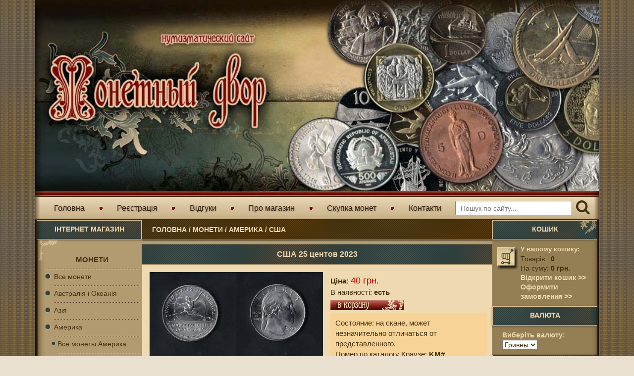

--- FILE ---
content_type: text/html; charset=windows-1251
request_url: https://mint-coin.org/product_123974.html
body_size: 13653
content:
<!DOCTYPE HTML>
<html lang="uk">
<head>
  <meta charset="windows-1251">
  <title>США 25 центов 2023 купить: цена, фото, тираж, материал | Монетный двор - нумизматический интернет-магазин</title>
  <meta name="viewport" content="width=device-width, initial-scale=1">
<meta name="description" content="Купить США 25 центов 2023: цена, фото, тираж, материал | Монетный двор - нумизматический интернет-магазин. Более 5 000 монет и банкнот. Ежедневное пополнение ассортимента.  Положительные отзывы.">
<meta name="keywords" content="США 25 центов 2023, монеты, банкноты, боны, купить, нумизматика, интернет-магазин, цена, тираж, набор">

    <link rel="stylesheet" href="data/default/style-10.css" media="screen">
  <link rel="stylesheet" href="data/default/styleprint.css" media="print">
<!--[if lt IE 9]>
<script src="http://html5shim.googlecode.com/svn/trunk/html5.js"></script>
<![endif]-->
  <!-- Global site tag (gtag.js) - Google Analytics -->
  <script async src="https://www.googletagmanager.com/gtag/js?id=UA-48544426-1"></script>
  <script>
    
    window.dataLayer = window.dataLayer || [];
    function gtag(){dataLayer.push(arguments);}
    gtag('js', new Date());

    gtag('config', 'UA-48544426-1');
    

      </script>
</head><body>
<div id="container">
  <header id="header">
    <h1>
        <a href="http://mint-coin.org/">Інтернет магазин "Монетний двір"</a>
    </h1>
    <nav id="navpanel">
        <button id="menu-toggle" type="button" class="button-transparent nav-icon-button visible-xs" aria-label="Меню">
          <span class="icon-bars" aria-hidden="true"></span>
        </button>

        <a class="nav-icon-button visible-xs visible-sm" aria-label="Головна" href="http://mint-coin.org/">
          <span class="icon-home" aria-hidden="true"></span>
        </a>

        <ul class="hidden-xs hidden-sm">
            <li><a href="http://mint-coin.org/">Головна</a></li>
                        <li><a href="index.php?register=yes">Реєстрація</a></li>
                        <li><a href="index.php?links_exchange=yes">Відгуки</a></li>
            <li><a href="page_1.html">Про магазин</a></li>
            <li><a href="page_42.html">Скупка монет</a></li>
            <li><a href="feedback.html">Контакти</a></li>
        </ul>

        <form action="index.php" method="get" name="formpoisk" id="formpoisk">
          <input type="text"  id="searchstring" name="searchstring" placeholder='Пошук по сайту...' class="input_message" aria-label="Пошуковий запит" value="">
          <button type="submit" class="button-transparent nav-icon-button" aria-label="Пошук">
            <span class="icon-search" aria-hidden="true"></span>
          </button>
        </form>

        <a class="nav-icon-button visible-xs visible-sm" aria-label="Мій кабінет" href="index.php?authorization=yes">
          <span class="icon-user-circle-o" aria-hidden="true"></span>
        </a>

        <a class="nav-icon-button visible-xs visible-sm" aria-label="Кошик"  href="cart.html">
          <span class="icon-shopping-cart" aria-hidden="true"></span>
        </a>
    </nav>
  </header>
  <!-- <div class="banner-discount">
    <span class="banner-discount-text">Акционные предложения - товар недели!</span>
    <span class="banner-discount-main">Скидки до -50%!</span>
    <a href="/#week-sale" onclick="trackPromotionClick('1', 'week-sale')" class="banner-discount-link">Перейти</a>
  </div> -->
  <div id="wrapper">
    <section id="content">
            <script type="application/ld+json">
    {
      "@context": "https://schema.org/",
      "@type": "Product",
      "sku": "123974",
      "name": "США 25 центов 2023",
      "image": [
                                    "https://mint-coin.org/data/big/16.12.2023@20-30-4418-3_1.jpg"
                                                        ,
                                    "https://mint-coin.org/data/big/7789565655(1)_1_1.jpg"
                                           ],
      "description": "Состояние: на скане, может незначительно отличаться от представленного.&nbsp;&nbsp;&nbsp;&nbsp;&nbsp;&nbsp;&nbsp;&nbsp;&nbsp;&nbsp;&nbsp;&nbsp;&nbsp;    Номер по каталогу Краузе:&nbsp;   KM #  \r\n Тираж:  \r\n Материал:&nbsp;  медно-никелевый сплав  \r\n Вес:&nbsp;  5,67 гр  \r\n Диаметр:&nbsp;  24,26 мм  \r\n Тип гурта:&nbsp;  рубчатый  \r\n Примечание:    P&nbsp; United States Mint, Philadelphia   \r\n Описание:    Элизабет Мэри Тол Чиф &mdash; одна из т. н. &laquo;пяти лун&raquo;, первая американская прима-балерина, первый представитель индейцев &mdash; балерина.  \r\n  ",
      "offers": {
        "@type": "Offer",
        "url": "https://mint-coin.org/product_123974.html",
        "priceCurrency": "UAH",
        "price": "40",
        "availability": "https://schema.org/InStock"
        }
    }
</script>

<script type="text/javascript" src="data/default/highslide.packed.js"></script>
<script type="text/javascript">
<!--
    hs.graphicsDir = 'data/default/';
    hs.outlineType = 'rounded';
    hs.showCredits = false;
    hs.loadingOpacity = 1;

    hs.lang.restoreTitle = 'Натисніть на картинку, щоб закрити вікно';
    hs.lang.loadingText = 'Завантаження...';
    hs.lang.loadingTitle = 'Скасувати завантаження';
    hs.lang.focusTitle = 'Натисніть для повернення до зображення';
    hs.lang.fullExpandTitle = 'Розгорнути на всю величину';
//-->
</script>
            <h2 class="block_title_content"><a href="http://mint-coin.org/">Головна</a> / <a href="index.php?categoryID=583&amp;in_stock=yes">Монети</a> / <a href="index.php?categoryID=10&amp;in_stock=yes">Америка</a> / <a href="index.php?categoryID=189&amp;in_stock=yes">США</a></h2>
            <div class="content_block">
                <h1 class="producte_title">США 25 центов 2023</h1>
                <div class="producte_box clearfix">
                    <div class="picture_box">
                                                                                    <a
                                    href="data/big/16.12.2023@20-30-4418-3_1.jpg"
                                    class="highslide" onclick="return hs.expand(this)"
                                >
                                    <img
                                        src="data/medium/16.12.2023@20-30-4418-3_1.jpg"
                                        alt="США 25 центов 2023"
                                        id="16.12.2023@20-30-4418-3_1.jpg"
                                    />
                                </a>
                                                                                                                                        <br />
                                                                    <a href="data/big/7789565655(1)_1_1.jpg" class="highslide" onclick="return hs.expand(this)"><img src="data/medium/7789565655(1)_1_1.jpg" alt="США 25 центов 2023" id="7789565655(1)_1_1.jpg"></a>
                                                                                                        </div>
                    <div class="producte_info">
                    <strong>Ціна: </strong>
        <span class="price" id="optionPrice_123974">40 грн.</span>
                            <br />
                                                В наявності: <b>есть</b>
                                            <form action="index.php?productID=123974" method=post name="HiddenFieldsForm" id="DetailCartForm">
                                                                                                                                    <input type=hidden value="1" name="multyaddcount" size="2" style="margin-right: 4px; width: 16px;">
                                    <a href="#" onclick="doLoad('do=cart&amp;addproduct=123974&amp;xcart=yes&amp;multyaddcount='+document.HiddenFieldsForm.multyaddcount.value+''); trackAddToCart('123974', 'США 25 центов 2023', +document.HiddenFieldsForm.multyaddcount.value, '1'); return false" class="button_add_to_cart">В кошик</a>
                                                                                                                             
                                                        </form>
                            <div class="description">
                            Состояние: на скане, может незначительно отличаться от представленного.&nbsp;&nbsp;&nbsp;&nbsp;&nbsp;&nbsp;&nbsp;&nbsp;&nbsp;&nbsp;&nbsp;&nbsp;&nbsp; <br>
                            <span style="color: rgb(67, 47, 12); font-family: -apple-system, BlinkMacSystemFont, &quot;Segoe UI&quot;, Roboto, Helvetica, Arial, sans-serif, &quot;Apple Color Emoji&quot;, &quot;Segoe UI Emoji&quot;, &quot;Segoe UI Symbol&quot;; font-size: 15px; background-color: rgb(248, 211, 152);">Номер по каталогу Краузе:&nbsp;</span><strong style="color: rgb(67, 47, 12); font-family: -apple-system, BlinkMacSystemFont, &quot;Segoe UI&quot;, Roboto, Helvetica, Arial, sans-serif, &quot;Apple Color Emoji&quot;, &quot;Segoe UI Emoji&quot;, &quot;Segoe UI Symbol&quot;; font-size: 15px;"><abbr>KM</abbr>#</strong><br style="color: rgb(67, 47, 12); font-family: -apple-system, BlinkMacSystemFont, &quot;Segoe UI&quot;, Roboto, Helvetica, Arial, sans-serif, &quot;Apple Color Emoji&quot;, &quot;Segoe UI Emoji&quot;, &quot;Segoe UI Symbol&quot;; font-size: 15px;">
<span style="color: rgb(67, 47, 12); font-family: -apple-system, BlinkMacSystemFont, &quot;Segoe UI&quot;, Roboto, Helvetica, Arial, sans-serif, &quot;Apple Color Emoji&quot;, &quot;Segoe UI Emoji&quot;, &quot;Segoe UI Symbol&quot;; font-size: 15px; background-color: rgb(248, 211, 152);">Тираж:</span><br style="color: rgb(67, 47, 12); font-family: -apple-system, BlinkMacSystemFont, &quot;Segoe UI&quot;, Roboto, Helvetica, Arial, sans-serif, &quot;Apple Color Emoji&quot;, &quot;Segoe UI Emoji&quot;, &quot;Segoe UI Symbol&quot;; font-size: 15px;">
<span style="color: rgb(67, 47, 12); font-family: -apple-system, BlinkMacSystemFont, &quot;Segoe UI&quot;, Roboto, Helvetica, Arial, sans-serif, &quot;Apple Color Emoji&quot;, &quot;Segoe UI Emoji&quot;, &quot;Segoe UI Symbol&quot;; font-size: 15px; background-color: rgb(248, 211, 152);">Материал:&nbsp;</span><strong style="color: rgb(67, 47, 12); font-family: -apple-system, BlinkMacSystemFont, &quot;Segoe UI&quot;, Roboto, Helvetica, Arial, sans-serif, &quot;Apple Color Emoji&quot;, &quot;Segoe UI Emoji&quot;, &quot;Segoe UI Symbol&quot;; font-size: 15px;">медно-никелевый сплав</strong><br style="color: rgb(67, 47, 12); font-family: -apple-system, BlinkMacSystemFont, &quot;Segoe UI&quot;, Roboto, Helvetica, Arial, sans-serif, &quot;Apple Color Emoji&quot;, &quot;Segoe UI Emoji&quot;, &quot;Segoe UI Symbol&quot;; font-size: 15px;">
<span style="color: rgb(67, 47, 12); font-family: -apple-system, BlinkMacSystemFont, &quot;Segoe UI&quot;, Roboto, Helvetica, Arial, sans-serif, &quot;Apple Color Emoji&quot;, &quot;Segoe UI Emoji&quot;, &quot;Segoe UI Symbol&quot;; font-size: 15px; background-color: rgb(248, 211, 152);">Вес:&nbsp;</span><strong style="color: rgb(67, 47, 12); font-family: -apple-system, BlinkMacSystemFont, &quot;Segoe UI&quot;, Roboto, Helvetica, Arial, sans-serif, &quot;Apple Color Emoji&quot;, &quot;Segoe UI Emoji&quot;, &quot;Segoe UI Symbol&quot;; font-size: 15px;">5,67 гр</strong><br style="color: rgb(67, 47, 12); font-family: -apple-system, BlinkMacSystemFont, &quot;Segoe UI&quot;, Roboto, Helvetica, Arial, sans-serif, &quot;Apple Color Emoji&quot;, &quot;Segoe UI Emoji&quot;, &quot;Segoe UI Symbol&quot;; font-size: 15px;">
<span style="color: rgb(67, 47, 12); font-family: -apple-system, BlinkMacSystemFont, &quot;Segoe UI&quot;, Roboto, Helvetica, Arial, sans-serif, &quot;Apple Color Emoji&quot;, &quot;Segoe UI Emoji&quot;, &quot;Segoe UI Symbol&quot;; font-size: 15px; background-color: rgb(248, 211, 152);">Диаметр:&nbsp;</span><strong style="color: rgb(67, 47, 12); font-family: -apple-system, BlinkMacSystemFont, &quot;Segoe UI&quot;, Roboto, Helvetica, Arial, sans-serif, &quot;Apple Color Emoji&quot;, &quot;Segoe UI Emoji&quot;, &quot;Segoe UI Symbol&quot;; font-size: 15px;">24,26 мм</strong><br style="color: rgb(67, 47, 12); font-family: -apple-system, BlinkMacSystemFont, &quot;Segoe UI&quot;, Roboto, Helvetica, Arial, sans-serif, &quot;Apple Color Emoji&quot;, &quot;Segoe UI Emoji&quot;, &quot;Segoe UI Symbol&quot;; font-size: 15px;">
<span style="color: rgb(67, 47, 12); font-family: -apple-system, BlinkMacSystemFont, &quot;Segoe UI&quot;, Roboto, Helvetica, Arial, sans-serif, &quot;Apple Color Emoji&quot;, &quot;Segoe UI Emoji&quot;, &quot;Segoe UI Symbol&quot;; font-size: 15px; background-color: rgb(248, 211, 152);">Тип гурта:&nbsp;</span><strong style="color: rgb(67, 47, 12); font-family: -apple-system, BlinkMacSystemFont, &quot;Segoe UI&quot;, Roboto, Helvetica, Arial, sans-serif, &quot;Apple Color Emoji&quot;, &quot;Segoe UI Emoji&quot;, &quot;Segoe UI Symbol&quot;; font-size: 15px;">рубчатый</strong><br style="color: rgb(67, 47, 12); font-family: -apple-system, BlinkMacSystemFont, &quot;Segoe UI&quot;, Roboto, Helvetica, Arial, sans-serif, &quot;Apple Color Emoji&quot;, &quot;Segoe UI Emoji&quot;, &quot;Segoe UI Symbol&quot;; font-size: 15px;">
<span style="color: rgb(67, 47, 12); font-family: -apple-system, BlinkMacSystemFont, &quot;Segoe UI&quot;, Roboto, Helvetica, Arial, sans-serif, &quot;Apple Color Emoji&quot;, &quot;Segoe UI Emoji&quot;, &quot;Segoe UI Symbol&quot;; font-size: 15px; background-color: rgb(248, 211, 152);">Примечание: </span><strong><span style="color: rgb(67, 47, 12); font-family: -apple-system, BlinkMacSystemFont, &quot;Segoe UI&quot;, Roboto, Helvetica, Arial, sans-serif, &quot;Apple Color Emoji&quot;, &quot;Segoe UI Emoji&quot;, &quot;Segoe UI Symbol&quot;; font-size: 15px; background-color: rgb(248, 211, 152);">P&nbsp; United States Mint, Philadelphia</span></strong><br style="color: rgb(67, 47, 12); font-family: -apple-system, BlinkMacSystemFont, &quot;Segoe UI&quot;, Roboto, Helvetica, Arial, sans-serif, &quot;Apple Color Emoji&quot;, &quot;Segoe UI Emoji&quot;, &quot;Segoe UI Symbol&quot;; font-size: 15px;">
<span style="color: rgb(67, 47, 12); font-family: -apple-system, BlinkMacSystemFont, &quot;Segoe UI&quot;, Roboto, Helvetica, Arial, sans-serif, &quot;Apple Color Emoji&quot;, &quot;Segoe UI Emoji&quot;, &quot;Segoe UI Symbol&quot;; font-size: 15px; background-color: rgb(248, 211, 152);">Описание: </span><strong><strong style="color: rgb(67, 47, 12); font-family: -apple-system, BlinkMacSystemFont, &quot;Segoe UI&quot;, Roboto, Helvetica, Arial, sans-serif, &quot;Apple Color Emoji&quot;, &quot;Segoe UI Emoji&quot;, &quot;Segoe UI Symbol&quot;; font-size: 15px;">Элизабет Мэри Тол Чиф &mdash; одна из т. н. &laquo;пяти лун&raquo;, первая американская прима-балерина, первый представитель индейцев &mdash; балерина. <br>
</strong></strong>
                        </div>
                    </div>
                </div>
            </div>
          </section>
    <aside id="leftmenu">
      <nav class="leftblock light_colour">
  <div class="title"><h2>Інтернет магазин</h2></div>
          <ul class="category_tree">
            
                  <li class="bg_list1">
        <h3>
          <a href="index.php?categoryID=583&in_stock=yes" onclick="flip('s_583');return false;">Монети</a>
        </h3>
      </li>
      
                  
                  
      <div id="s_583" >
        <li class="bg_list2">
          <h4>
            <a href="index.php?categoryID=583&in_stock=yes">Все монети</a>
          </h4>
        </li>
                  <li class="bg_list2">
        <h4>
          <a href="index.php?categoryID=8&in_stock=yes" onclick="flip('s_8');return false;">Австралія і Океанія</a>
        </h4>
      </li>
      
                  
                  
      <div id="s_8" style="display: none">
        <li class="bg_list3">
          <h5>
            <a href="index.php?categoryID=8&in_stock=yes">Все монети Австралія і Океанія</a>
          </h5>
        </li>
                  <li class="bg_list3">
        <h5>
          <a href="index.php?categoryID=53&in_stock=yes" >Австралия</a>
        </h5>
      </li>
      
                  
                  
                  <li class="bg_list3">
        <h5>
          <a href="index.php?categoryID=313&in_stock=yes" >Американское Самоа</a>
        </h5>
      </li>
      
                  
                  
                  <li class="bg_list3">
        <h5>
          <a href="index.php?categoryID=83&in_stock=yes" >Вануату</a>
        </h5>
      </li>
      
                  
                  
                  <li class="bg_list3">
        <h5>
          <a href="index.php?categoryID=62&in_stock=yes" >Кирибати</a>
        </h5>
      </li>
      
                  
                  
                  <li class="bg_list3">
        <h5>
          <a href="index.php?categoryID=90&in_stock=yes" >Кокосовые острова</a>
        </h5>
      </li>
      
                  
                  
                  <li class="bg_list3">
        <h5>
          <a href="index.php?categoryID=39&in_stock=yes" >Кука острова</a>
        </h5>
      </li>
      
                  
                  
                  <li class="bg_list3">
        <h5>
          <a href="index.php?categoryID=221&in_stock=yes" >Маршалловы острова</a>
        </h5>
      </li>
      
                  
                  
                  <li class="bg_list3">
        <h5>
          <a href="index.php?categoryID=119&in_stock=yes" >Науру</a>
        </h5>
      </li>
      
                  
                  
                  <li class="bg_list3">
        <h5>
          <a href="index.php?categoryID=118&in_stock=yes" >Ниуэ остров</a>
        </h5>
      </li>
      
                  
                  
                  <li class="bg_list3">
        <h5>
          <a href="index.php?categoryID=159&in_stock=yes" >Новая Зеландия</a>
        </h5>
      </li>
      
                  
                  
                  <li class="bg_list3">
        <h5>
          <a href="index.php?categoryID=203&in_stock=yes" >Новая Каледония</a>
        </h5>
      </li>
      
                  
                  
                  <li class="bg_list3">
        <h5>
          <a href="index.php?categoryID=220&in_stock=yes" >Новые Гебриды</a>
        </h5>
      </li>
      
                  
                  
                  <li class="bg_list3">
        <h5>
          <a href="index.php?categoryID=202&in_stock=yes" >Палау</a>
        </h5>
      </li>
      
                  
                  
                  <li class="bg_list3">
        <h5>
          <a href="index.php?categoryID=124&in_stock=yes" >Папуа-Новая Гвинея</a>
        </h5>
      </li>
      
                  
                  
                  <li class="bg_list3">
        <h5>
          <a href="index.php?categoryID=151&in_stock=yes" >Питкэрн остров </a>
        </h5>
      </li>
      
                  
                  
                  <li class="bg_list3">
        <h5>
          <a href="index.php?categoryID=9&in_stock=yes" >Самоа</a>
        </h5>
      </li>
      
                  
                  
                  <li class="bg_list3">
        <h5>
          <a href="index.php?categoryID=29&in_stock=yes" >Соломоновы оcтрова</a>
        </h5>
      </li>
      
                  
                  
                  <li class="bg_list3">
        <h5>
          <a href="index.php?categoryID=275&in_stock=yes" >Токелау</a>
        </h5>
      </li>
      
                  
                  
                  <li class="bg_list3">
        <h5>
          <a href="index.php?categoryID=116&in_stock=yes" >Тонга</a>
        </h5>
      </li>
      
                  
                  
                  <li class="bg_list3">
        <h5>
          <a href="index.php?categoryID=126&in_stock=yes" >Тувалу</a>
        </h5>
      </li>
      
                  
                  
                  <li class="bg_list3">
        <h5>
          <a href="index.php?categoryID=290&in_stock=yes" >Федеративные Штаты Микронезии</a>
        </h5>
      </li>
      
                  
                  
                  <li class="bg_list3">
        <h5>
          <a href="index.php?categoryID=46&in_stock=yes" >Фиджи</a>
        </h5>
      </li>
      
                  
                  
                  <li class="bg_list3">
        <h5>
          <a href="index.php?categoryID=174&in_stock=yes" >Французская Океания</a>
        </h5>
      </li>
      
                  
                  
                  <li class="bg_list3">
        <h5>
          <a href="index.php?categoryID=27&in_stock=yes" >Французская Полинезия</a>
        </h5>
      </li>
      
                  
                  
                  <li class="bg_list3">
        <h5>
          <a href="index.php?categoryID=589&in_stock=yes" >Фрацузские тихоокеанские территории</a>
        </h5>
      </li>
      
                  
                  
            </div>      <li class="bg_list2">
        <h4>
          <a href="index.php?categoryID=22&in_stock=yes" onclick="flip('s_22');return false;">Азія</a>
        </h4>
      </li>
      
                  
                  
      <div id="s_22" style="display: none">
        <li class="bg_list3">
          <h5>
            <a href="index.php?categoryID=22&in_stock=yes">Все монети Азія</a>
          </h5>
        </li>
                  <li class="bg_list3">
        <h5>
          <a href="index.php?categoryID=224&in_stock=yes" >Азербайджан</a>
        </h5>
      </li>
      
                  
                  
                  <li class="bg_list3">
        <h5>
          <a href="index.php?categoryID=34&in_stock=yes" >Армения</a>
        </h5>
      </li>
      
                  
                  
                  <li class="bg_list3">
        <h5>
          <a href="index.php?categoryID=36&in_stock=yes" >Афганистан</a>
        </h5>
      </li>
      
                  
                  
                  <li class="bg_list3">
        <h5>
          <a href="index.php?categoryID=217&in_stock=yes" >Бангладеш</a>
        </h5>
      </li>
      
                  
                  
                  <li class="bg_list3">
        <h5>
          <a href="index.php?categoryID=182&in_stock=yes" >Бахрейн</a>
        </h5>
      </li>
      
                  
                  
                  <li class="bg_list3">
        <h5>
          <a href="index.php?categoryID=178&in_stock=yes" >Бруней </a>
        </h5>
      </li>
      
                  
                  
                  <li class="bg_list3">
        <h5>
          <a href="index.php?categoryID=218&in_stock=yes" >Бутан</a>
        </h5>
      </li>
      
                  
                  
                  <li class="bg_list3">
        <h5>
          <a href="index.php?categoryID=41&in_stock=yes" >Вьетнам</a>
        </h5>
      </li>
      
                  
                  
                  <li class="bg_list3">
        <h5>
          <a href="index.php?categoryID=158&in_stock=yes" >Гонконг</a>
        </h5>
      </li>
      
                  
                  
                  <li class="bg_list3">
        <h5>
          <a href="index.php?categoryID=121&in_stock=yes" >Грузия</a>
        </h5>
      </li>
      
                  
                  
                  <li class="bg_list3">
        <h5>
          <a href="index.php?categoryID=199&in_stock=yes" >Израиль</a>
        </h5>
      </li>
      
                  
                  
                  <li class="bg_list3">
        <h5>
          <a href="index.php?categoryID=78&in_stock=yes" >Индия</a>
        </h5>
      </li>
      
                  
                  
                  <li class="bg_list3">
        <h5>
          <a href="index.php?categoryID=44&in_stock=yes" >Индонезия</a>
        </h5>
      </li>
      
                  
                  
                  <li class="bg_list3">
        <h5>
          <a href="index.php?categoryID=231&in_stock=yes" >Иордания</a>
        </h5>
      </li>
      
                  
                  
                  <li class="bg_list3">
        <h5>
          <a href="index.php?categoryID=101&in_stock=yes" >Ирак</a>
        </h5>
      </li>
      
                  
                  
                  <li class="bg_list3">
        <h5>
          <a href="index.php?categoryID=215&in_stock=yes" >Иран</a>
        </h5>
      </li>
      
                  
                  
                  <li class="bg_list3">
        <h5>
          <a href="index.php?categoryID=181&in_stock=yes" >Йемен</a>
        </h5>
      </li>
      
                  
                  
                  <li class="bg_list3">
        <h5>
          <a href="index.php?categoryID=102&in_stock=yes" >Казахстан</a>
        </h5>
      </li>
      
                  
                  
                  <li class="bg_list3">
        <h5>
          <a href="index.php?categoryID=128&in_stock=yes" >Камбоджа</a>
        </h5>
      </li>
      
                  
                  
                  <li class="bg_list3">
        <h5>
          <a href="index.php?categoryID=259&in_stock=yes" >Катар</a>
        </h5>
      </li>
      
                  
                  
                  <li class="bg_list3">
        <h5>
          <a href="index.php?categoryID=254&in_stock=yes" >Катар и Дубаи</a>
        </h5>
      </li>
      
                  
                  
                  <li class="bg_list3">
        <h5>
          <a href="index.php?categoryID=235&in_stock=yes" >Киргизия</a>
        </h5>
      </li>
      
                  
                  
                  <li class="bg_list3">
        <h5>
          <a href="index.php?categoryID=131&in_stock=yes" >Китай</a>
        </h5>
      </li>
      
                  
                  
                  <li class="bg_list3">
        <h5>
          <a href="index.php?categoryID=352&in_stock=yes" >Корея</a>
        </h5>
      </li>
      
                  
                  
                  <li class="bg_list3">
        <h5>
          <a href="index.php?categoryID=250&in_stock=yes" >Кувейт</a>
        </h5>
      </li>
      
                  
                  
                  <li class="bg_list3">
        <h5>
          <a href="index.php?categoryID=228&in_stock=yes" >Лаос</a>
        </h5>
      </li>
      
                  
                  
                  <li class="bg_list3">
        <h5>
          <a href="index.php?categoryID=176&in_stock=yes" >Ливан</a>
        </h5>
      </li>
      
                  
                  
                  <li class="bg_list3">
        <h5>
          <a href="index.php?categoryID=140&in_stock=yes" >Макао</a>
        </h5>
      </li>
      
                  
                  
                  <li class="bg_list3">
        <h5>
          <a href="index.php?categoryID=31&in_stock=yes" >Малайзия</a>
        </h5>
      </li>
      
                  
                  
                  <li class="bg_list3">
        <h5>
          <a href="index.php?categoryID=179&in_stock=yes" >Малайя</a>
        </h5>
      </li>
      
                  
                  
                  <li class="bg_list3">
        <h5>
          <a href="index.php?categoryID=180&in_stock=yes" >Малайя и Британское Борнео</a>
        </h5>
      </li>
      
                  
                  
                  <li class="bg_list3">
        <h5>
          <a href="index.php?categoryID=355&in_stock=yes" >Малакка</a>
        </h5>
      </li>
      
                  
                  
                  <li class="bg_list3">
        <h5>
          <a href="index.php?categoryID=113&in_stock=yes" >Мальдивы</a>
        </h5>
      </li>
      
                  
                  
                  <li class="bg_list3">
        <h5>
          <a href="index.php?categoryID=232&in_stock=yes" >Монголия</a>
        </h5>
      </li>
      
                  
                  
                  <li class="bg_list3">
        <h5>
          <a href="index.php?categoryID=132&in_stock=yes" >Мьянма</a>
        </h5>
      </li>
      
                  
                  
                  <li class="bg_list3">
        <h5>
          <a href="index.php?categoryID=163&in_stock=yes" >Нагорный Карабах</a>
        </h5>
      </li>
      
                  
                  
                  <li class="bg_list3">
        <h5>
          <a href="index.php?categoryID=165&in_stock=yes" >Непал</a>
        </h5>
      </li>
      
                  
                  
                  <li class="bg_list3">
        <h5>
          <a href="index.php?categoryID=184&in_stock=yes" >Нидерландская Индия </a>
        </h5>
      </li>
      
                  
                  
                  <li class="bg_list3">
        <h5>
          <a href="index.php?categoryID=138&in_stock=yes" >Объединённые Арабские Эмираты</a>
        </h5>
      </li>
      
                  
                  
                  <li class="bg_list3">
        <h5>
          <a href="index.php?categoryID=210&in_stock=yes" >Оман</a>
        </h5>
      </li>
      
                  
                  
                  <li class="bg_list3">
        <h5>
          <a href="index.php?categoryID=177&in_stock=yes" >Пакистан</a>
        </h5>
      </li>
      
                  
                  
                  <li class="bg_list3">
        <h5>
          <a href="index.php?categoryID=183&in_stock=yes" >Палестина</a>
        </h5>
      </li>
      
                  
                  
                  <li class="bg_list3">
        <h5>
          <a href="index.php?categoryID=349&in_stock=yes" >Португальская Индия</a>
        </h5>
      </li>
      
                  
                  
                  <li class="bg_list3">
        <h5>
          <a href="index.php?categoryID=346&in_stock=yes" >Саравак</a>
        </h5>
      </li>
      
                  
                  
                  <li class="bg_list3">
        <h5>
          <a href="index.php?categoryID=209&in_stock=yes" >Саудовская Аравия</a>
        </h5>
      </li>
      
                  
                  
                  <li class="bg_list3">
        <h5>
          <a href="index.php?categoryID=225&in_stock=yes" >Северная Корея</a>
        </h5>
      </li>
      
                  
                  
                  <li class="bg_list3">
        <h5>
          <a href="index.php?categoryID=270&in_stock=yes" >Северное Борнео</a>
        </h5>
      </li>
      
                  
                  
                  <li class="bg_list3">
        <h5>
          <a href="index.php?categoryID=72&in_stock=yes" >Сингапур</a>
        </h5>
      </li>
      
                  
                  
                  <li class="bg_list3">
        <h5>
          <a href="index.php?categoryID=175&in_stock=yes" >Сирия</a>
        </h5>
      </li>
      
                  
                  
                  <li class="bg_list3">
        <h5>
          <a href="index.php?categoryID=233&in_stock=yes" >Стрейт Сетлментс</a>
        </h5>
      </li>
      
                  
                  
                  <li class="bg_list3">
        <h5>
          <a href="index.php?categoryID=74&in_stock=yes" >Таджикистан</a>
        </h5>
      </li>
      
                  
                  
                  <li class="bg_list3">
        <h5>
          <a href="index.php?categoryID=127&in_stock=yes" >Таиланд</a>
        </h5>
      </li>
      
                  
                  
                  <li class="bg_list3">
        <h5>
          <a href="index.php?categoryID=23&in_stock=yes" >Тайвань</a>
        </h5>
      </li>
      
                  
                  
                  <li class="bg_list3">
        <h5>
          <a href="index.php?categoryID=212&in_stock=yes" >Тибет</a>
        </h5>
      </li>
      
                  
                  
                  <li class="bg_list3">
        <h5>
          <a href="index.php?categoryID=130&in_stock=yes" >Тимор</a>
        </h5>
      </li>
      
                  
                  
                  <li class="bg_list3">
        <h5>
          <a href="index.php?categoryID=234&in_stock=yes" >Туркменистан</a>
        </h5>
      </li>
      
                  
                  
                  <li class="bg_list3">
        <h5>
          <a href="index.php?categoryID=35&in_stock=yes" >Турция</a>
        </h5>
      </li>
      
                  
                  
                  <li class="bg_list3">
        <h5>
          <a href="index.php?categoryID=238&in_stock=yes" >Узбекистан</a>
        </h5>
      </li>
      
                  
                  
                  <li class="bg_list3">
        <h5>
          <a href="index.php?categoryID=51&in_stock=yes" >Филиппины</a>
        </h5>
      </li>
      
                  
                  
                  <li class="bg_list3">
        <h5>
          <a href="index.php?categoryID=88&in_stock=yes" >Французский Индокитай</a>
        </h5>
      </li>
      
                  
                  
                  <li class="bg_list3">
        <h5>
          <a href="index.php?categoryID=87&in_stock=yes" >Шри-Ланка</a>
        </h5>
      </li>
      
                  
                  
                  <li class="bg_list3">
        <h5>
          <a href="index.php?categoryID=223&in_stock=yes" >Южная Аравия</a>
        </h5>
      </li>
      
                  
                  
                  <li class="bg_list3">
        <h5>
          <a href="index.php?categoryID=84&in_stock=yes" >Южная Корея</a>
        </h5>
      </li>
      
                  
                  
                  <li class="bg_list3">
        <h5>
          <a href="index.php?categoryID=92&in_stock=yes" >Япония</a>
        </h5>
      </li>
      
                  
                  
            </div>      <li class="bg_list2">
        <h4>
          <a href="index.php?categoryID=10&in_stock=yes" onclick="flip('s_10');return false;">Америка</a>
        </h4>
      </li>
      
                  
                  
      <div id="s_10" style="display: none">
        <li class="bg_list3">
          <h5>
            <a href="index.php?categoryID=10&in_stock=yes">Все монеты Америка</a>
          </h5>
        </li>
                  <li class="bg_list3">
        <h5>
          <a href="index.php?categoryID=333&in_stock=yes" >Антигуа</a>
        </h5>
      </li>
      
                  
                  
                  <li class="bg_list3">
        <h5>
          <a href="index.php?categoryID=11&in_stock=yes" >Аргентина</a>
        </h5>
      </li>
      
                  
                  
                  <li class="bg_list3">
        <h5>
          <a href="index.php?categoryID=120&in_stock=yes" >Аруба</a>
        </h5>
      </li>
      
                  
                  
                  <li class="bg_list3">
        <h5>
          <a href="index.php?categoryID=229&in_stock=yes" >Багамские острова</a>
        </h5>
      </li>
      
                  
                  
                  <li class="bg_list3">
        <h5>
          <a href="index.php?categoryID=52&in_stock=yes" >Барбадос</a>
        </h5>
      </li>
      
                  
                  
                  <li class="bg_list3">
        <h5>
          <a href="index.php?categoryID=105&in_stock=yes" >Белиз</a>
        </h5>
      </li>
      
                  
                  
                  <li class="bg_list3">
        <h5>
          <a href="index.php?categoryID=147&in_stock=yes" >Бермуды</a>
        </h5>
      </li>
      
                  
                  
                  <li class="bg_list3">
        <h5>
          <a href="index.php?categoryID=214&in_stock=yes" >Боливия</a>
        </h5>
      </li>
      
                  
                  
                  <li class="bg_list3">
        <h5>
          <a href="index.php?categoryID=298&in_stock=yes" >Бонайре остров</a>
        </h5>
      </li>
      
                  
                  
                  <li class="bg_list3">
        <h5>
          <a href="index.php?categoryID=71&in_stock=yes" >Бразилия</a>
        </h5>
      </li>
      
                  
                  
                  <li class="bg_list3">
        <h5>
          <a href="index.php?categoryID=185&in_stock=yes" >Британские Виргинские острова</a>
        </h5>
      </li>
      
                  
                  
                  <li class="bg_list3">
        <h5>
          <a href="index.php?categoryID=276&in_stock=yes" >Британский Гондурас</a>
        </h5>
      </li>
      
                  
                  
                  <li class="bg_list3">
        <h5>
          <a href="index.php?categoryID=99&in_stock=yes" >Венесуэла  </a>
        </h5>
      </li>
      
                  
                  
                  <li class="bg_list3">
        <h5>
          <a href="index.php?categoryID=30&in_stock=yes" >Восточно-Карибские штаты </a>
        </h5>
      </li>
      
                  
                  
                  <li class="bg_list3">
        <h5>
          <a href="index.php?categoryID=97&in_stock=yes" >Гаити</a>
        </h5>
      </li>
      
                  
                  
                  <li class="bg_list3">
        <h5>
          <a href="index.php?categoryID=156&in_stock=yes" >Гайана</a>
        </h5>
      </li>
      
                  
                  
                  <li class="bg_list3">
        <h5>
          <a href="index.php?categoryID=115&in_stock=yes" >Галапагосские острова </a>
        </h5>
      </li>
      
                  
                  
                  <li class="bg_list3">
        <h5>
          <a href="index.php?categoryID=280&in_stock=yes" >Гардинеров остров</a>
        </h5>
      </li>
      
                  
                  
                  <li class="bg_list3">
        <h5>
          <a href="index.php?categoryID=332&in_stock=yes" >Гваделупа</a>
        </h5>
      </li>
      
                  
                  
                  <li class="bg_list3">
        <h5>
          <a href="index.php?categoryID=69&in_stock=yes" >Гватемала</a>
        </h5>
      </li>
      
                  
                  
                  <li class="bg_list3">
        <h5>
          <a href="index.php?categoryID=79&in_stock=yes" >Гондурас</a>
        </h5>
      </li>
      
                  
                  
                  <li class="bg_list3">
        <h5>
          <a href="index.php?categoryID=339&in_stock=yes" >Гренада</a>
        </h5>
      </li>
      
                  
                  
                  <li class="bg_list3">
        <h5>
          <a href="index.php?categoryID=342&in_stock=yes" >Доминика</a>
        </h5>
      </li>
      
                  
                  
                  <li class="bg_list3">
        <h5>
          <a href="index.php?categoryID=162&in_stock=yes" >Доминиканская республика</a>
        </h5>
      </li>
      
                  
                  
                  <li class="bg_list3">
        <h5>
          <a href="index.php?categoryID=57&in_stock=yes" >Каймановы острова</a>
        </h5>
      </li>
      
                  
                  
                  <li class="bg_list3">
        <h5>
          <a href="index.php?categoryID=133&in_stock=yes" >Канада</a>
        </h5>
      </li>
      
                  
                  
                  <li class="bg_list3">
        <h5>
          <a href="index.php?categoryID=297&in_stock=yes" >Клиппертон остров</a>
        </h5>
      </li>
      
                  
                  
                  <li class="bg_list3">
        <h5>
          <a href="index.php?categoryID=25&in_stock=yes" >Колумбия</a>
        </h5>
      </li>
      
                  
                  
                  <li class="bg_list3">
        <h5>
          <a href="index.php?categoryID=161&in_stock=yes" >Коста-Рика</a>
        </h5>
      </li>
      
                  
                  
                  <li class="bg_list3">
        <h5>
          <a href="index.php?categoryID=117&in_stock=yes" >Куба</a>
        </h5>
      </li>
      
                  
                  
                  <li class="bg_list3">
        <h5>
          <a href="index.php?categoryID=331&in_stock=yes" >Кюрасао остров</a>
        </h5>
      </li>
      
                  
                  
                  <li class="bg_list3">
        <h5>
          <a href="index.php?categoryID=305&in_stock=yes" >Лос-Койотес индейская резервация США</a>
        </h5>
      </li>
      
                  
                  
                  <li class="bg_list3">
        <h5>
          <a href="index.php?categoryID=341&in_stock=yes" >Мартиника</a>
        </h5>
      </li>
      
                  
                  
                  <li class="bg_list3">
        <h5>
          <a href="index.php?categoryID=73&in_stock=yes" >Мексика</a>
        </h5>
      </li>
      
                  
                  
                  <li class="bg_list3">
        <h5>
          <a href="index.php?categoryID=343&in_stock=yes" >Монтсеррат</a>
        </h5>
      </li>
      
                  
                  
                  <li class="bg_list3">
        <h5>
          <a href="index.php?categoryID=75&in_stock=yes" >Нидерландские Антилы</a>
        </h5>
      </li>
      
                  
                  
                  <li class="bg_list3">
        <h5>
          <a href="index.php?categoryID=145&in_stock=yes" >Никарагуа</a>
        </h5>
      </li>
      
                  
                  
                  <li class="bg_list3">
        <h5>
          <a href="index.php?categoryID=359&in_stock=yes" >Ньюфаундленд</a>
        </h5>
      </li>
      
                  
                  
                  <li class="bg_list3">
        <h5>
          <a href="index.php?categoryID=64&in_stock=yes" >Панама</a>
        </h5>
      </li>
      
                  
                  
                  <li class="bg_list3">
        <h5>
          <a href="index.php?categoryID=135&in_stock=yes" >Парагвай</a>
        </h5>
      </li>
      
                  
                  
                  <li class="bg_list3">
        <h5>
          <a href="index.php?categoryID=236&in_stock=yes" >Пасхи остров</a>
        </h5>
      </li>
      
                  
                  
                  <li class="bg_list3">
        <h5>
          <a href="index.php?categoryID=186&in_stock=yes" >Перу</a>
        </h5>
      </li>
      
                  
                  
                  <li class="bg_list3">
        <h5>
          <a href="index.php?categoryID=248&in_stock=yes" >Редонда</a>
        </h5>
      </li>
      
                  
                  
                  <li class="bg_list3">
        <h5>
          <a href="index.php?categoryID=300&in_stock=yes" >Саба остров</a>
        </h5>
      </li>
      
                  
                  
                  <li class="bg_list3">
        <h5>
          <a href="index.php?categoryID=77&in_stock=yes" >Сальвадор</a>
        </h5>
      </li>
      
                  
                  
                  <li class="bg_list3">
        <h5>
          <a href="index.php?categoryID=268&in_stock=yes" >Сен-Пьер и Микелон о-ва</a>
        </h5>
      </li>
      
                  
                  
                  <li class="bg_list3">
        <h5>
          <a href="index.php?categoryID=340&in_stock=yes" >Сент-Винсент</a>
        </h5>
      </li>
      
                  
                  
                  <li class="bg_list3">
        <h5>
          <a href="index.php?categoryID=344&in_stock=yes" >Сент-Кристофер-Невис-Ангилья</a>
        </h5>
      </li>
      
                  
                  
                  <li class="bg_list3">
        <h5>
          <a href="index.php?categoryID=284&in_stock=yes" >Сент-Люсия</a>
        </h5>
      </li>
      
                  
                  
                  <li class="bg_list3">
        <h5>
          <a href="index.php?categoryID=301&in_stock=yes" >Синт-Эстатиус остров</a>
        </h5>
      </li>
      
                  
                  
                  <li class="bg_list3">
        <h5>
          <a href="index.php?categoryID=76&in_stock=yes" >Суринам</a>
        </h5>
      </li>
      
                  
                  
                  <li class="bg_list3v">
        <h5>
          <a href="index.php?categoryID=189&in_stock=yes" >США</a>
        </h5>
      </li>
              <script type="text/javascript">
        
          document.addEventListener('DOMContentLoaded', function(){
            var elem = document.getElementById('s_10');
            if(elem){
              fliq(elem);
            }
          });
        
        </script>
      
                  
                  
                  <li class="bg_list3">
        <h5>
          <a href="index.php?categoryID=33&in_stock=yes" >Теркс и Кайкос острова</a>
        </h5>
      </li>
      
                  
                  
                  <li class="bg_list3">
        <h5>
          <a href="index.php?categoryID=47&in_stock=yes" >Тринидад и Тобаго</a>
        </h5>
      </li>
      
                  
                  
                  <li class="bg_list3">
        <h5>
          <a href="index.php?categoryID=61&in_stock=yes" >Уругвай</a>
        </h5>
      </li>
      
                  
                  
                  <li class="bg_list3">
        <h5>
          <a href="index.php?categoryID=21&in_stock=yes" >Фолклендские острова</a>
        </h5>
      </li>
      
                  
                  
                  <li class="bg_list3">
        <h5>
          <a href="index.php?categoryID=190&in_stock=yes" >Чили</a>
        </h5>
      </li>
      
                  
                  
                  <li class="bg_list3">
        <h5>
          <a href="index.php?categoryID=48&in_stock=yes" >Эквадор</a>
        </h5>
      </li>
      
                  
                  
                  <li class="bg_list3">
        <h5>
          <a href="index.php?categoryID=267&in_stock=yes" >Южная Георгия и Южные Сандвичевы о-ва</a>
        </h5>
      </li>
      
                  
                  
                  <li class="bg_list3">
        <h5>
          <a href="index.php?categoryID=37&in_stock=yes" >Ямайка</a>
        </h5>
      </li>
      
                  
                  
            </div>      <li class="bg_list2">
        <h4>
          <a href="index.php?categoryID=15&in_stock=yes" onclick="flip('s_15');return false;">Африка</a>
        </h4>
      </li>
      
                  
                  
      <div id="s_15" style="display: none">
        <li class="bg_list3">
          <h5>
            <a href="index.php?categoryID=15&in_stock=yes">Все монеты Африка</a>
          </h5>
        </li>
                  <li class="bg_list3">
        <h5>
          <a href="index.php?categoryID=123&in_stock=yes" >Алжир</a>
        </h5>
      </li>
      
                  
                  
                  <li class="bg_list3">
        <h5>
          <a href="index.php?categoryID=94&in_stock=yes" >Ангола</a>
        </h5>
      </li>
      
                  
                  
                  <li class="bg_list3">
        <h5>
          <a href="index.php?categoryID=269&in_stock=yes" >Бельгийское Конго</a>
        </h5>
      </li>
      
                  
                  
                  <li class="bg_list3">
        <h5>
          <a href="index.php?categoryID=237&in_stock=yes" >Бенин</a>
        </h5>
      </li>
      
                  
                  
                  <li class="bg_list3">
        <h5>
          <a href="index.php?categoryID=336&in_stock=yes" >Биафра</a>
        </h5>
      </li>
      
                  
                  
                  <li class="bg_list3">
        <h5>
          <a href="index.php?categoryID=55&in_stock=yes" >Ботсвана</a>
        </h5>
      </li>
      
                  
                  
                  <li class="bg_list3">
        <h5>
          <a href="index.php?categoryID=171&in_stock=yes" >Британская Восточная Африка</a>
        </h5>
      </li>
      
                  
                  
                  <li class="bg_list3">
        <h5>
          <a href="index.php?categoryID=170&in_stock=yes" >Британская Западная Африка</a>
        </h5>
      </li>
      
                  
                  
                  <li class="bg_list3">
        <h5>
          <a href="index.php?categoryID=282&in_stock=yes" >Буркина Фасо</a>
        </h5>
      </li>
      
                  
                  
                  <li class="bg_list3">
        <h5>
          <a href="index.php?categoryID=96&in_stock=yes" >Бурунди</a>
        </h5>
      </li>
      
                  
                  
                  <li class="bg_list3">
        <h5>
          <a href="index.php?categoryID=348&in_stock=yes" >Вознесения остров</a>
        </h5>
      </li>
      
                  
                  
                  <li class="bg_list3">
        <h5>
          <a href="index.php?categoryID=283&in_stock=yes" >Габон</a>
        </h5>
      </li>
      
                  
                  
                  <li class="bg_list3">
        <h5>
          <a href="index.php?categoryID=169&in_stock=yes" >Гамбия</a>
        </h5>
      </li>
      
                  
                  
                  <li class="bg_list3">
        <h5>
          <a href="index.php?categoryID=81&in_stock=yes" >Гана</a>
        </h5>
      </li>
      
                  
                  
                  <li class="bg_list3">
        <h5>
          <a href="index.php?categoryID=122&in_stock=yes" >Гвинея</a>
        </h5>
      </li>
      
                  
                  
                  <li class="bg_list3">
        <h5>
          <a href="index.php?categoryID=56&in_stock=yes" >Гвинея-Бисау</a>
        </h5>
      </li>
      
                  
                  
                  <li class="bg_list3">
        <h5>
          <a href="index.php?categoryID=240&in_stock=yes" >Гоф остров</a>
        </h5>
      </li>
      
                  
                  
                  <li class="bg_list3">
        <h5>
          <a href="index.php?categoryID=86&in_stock=yes" >Джибути</a>
        </h5>
      </li>
      
                  
                  
                  <li class="bg_list3">
        <h5>
          <a href="index.php?categoryID=24&in_stock=yes" >Египет</a>
        </h5>
      </li>
      
                  
                  
                  <li class="bg_list3">
        <h5>
          <a href="index.php?categoryID=204&in_stock=yes" >Заир</a>
        </h5>
      </li>
      
                  
                  
                  <li class="bg_list3">
        <h5>
          <a href="index.php?categoryID=112&in_stock=yes" >Замбия</a>
        </h5>
      </li>
      
                  
                  
                  <li class="bg_list3">
        <h5>
          <a href="index.php?categoryID=335&in_stock=yes" >Занзибар</a>
        </h5>
      </li>
      
                  
                  
                  <li class="bg_list3">
        <h5>
          <a href="index.php?categoryID=150&in_stock=yes" >Западная Сахара</a>
        </h5>
      </li>
      
                  
                  
                  <li class="bg_list3">
        <h5>
          <a href="index.php?categoryID=226&in_stock=yes" >Западно-афр.валютный союз</a>
        </h5>
      </li>
      
                  
                  
                  <li class="bg_list3">
        <h5>
          <a href="index.php?categoryID=107&in_stock=yes" >Зимбабве</a>
        </h5>
      </li>
      
                  
                  
                  <li class="bg_list3">
        <h5>
          <a href="index.php?categoryID=154&in_stock=yes" >Кабо-Верде</a>
        </h5>
      </li>
      
                  
                  
                  <li class="bg_list3">
        <h5>
          <a href="index.php?categoryID=262&in_stock=yes" >Камерун</a>
        </h5>
      </li>
      
                  
                  
                  <li class="bg_list3">
        <h5>
          <a href="index.php?categoryID=219&in_stock=yes" >Катанга</a>
        </h5>
      </li>
      
                  
                  
                  <li class="bg_list3">
        <h5>
          <a href="index.php?categoryID=100&in_stock=yes" >Кения</a>
        </h5>
      </li>
      
                  
                  
                  <li class="bg_list3">
        <h5>
          <a href="index.php?categoryID=125&in_stock=yes" >Коморские острова</a>
        </h5>
      </li>
      
                  
                  
                  <li class="bg_list3">
        <h5>
          <a href="index.php?categoryID=111&in_stock=yes" >Конго</a>
        </h5>
      </li>
      
                  
                  
                  <li class="bg_list3">
        <h5>
          <a href="index.php?categoryID=286&in_stock=yes" >Кот-д’Ивуар</a>
        </h5>
      </li>
      
                  
                  
                  <li class="bg_list3">
        <h5>
          <a href="index.php?categoryID=106&in_stock=yes" >Лесото</a>
        </h5>
      </li>
      
                  
                  
                  <li class="bg_list3">
        <h5>
          <a href="index.php?categoryID=20&in_stock=yes" >Либерия</a>
        </h5>
      </li>
      
                  
                  
                  <li class="bg_list3">
        <h5>
          <a href="index.php?categoryID=16&in_stock=yes" >Ливия</a>
        </h5>
      </li>
      
                  
                  
                  <li class="bg_list3">
        <h5>
          <a href="index.php?categoryID=17&in_stock=yes" >Маврикий</a>
        </h5>
      </li>
      
                  
                  
                  <li class="bg_list3">
        <h5>
          <a href="index.php?categoryID=32&in_stock=yes" >Мавритания</a>
        </h5>
      </li>
      
                  
                  
                  <li class="bg_list3">
        <h5>
          <a href="index.php?categoryID=49&in_stock=yes" >Мадагаскар</a>
        </h5>
      </li>
      
                  
                  
                  <li class="bg_list3">
        <h5>
          <a href="index.php?categoryID=60&in_stock=yes" >Малави</a>
        </h5>
      </li>
      
                  
                  
                  <li class="bg_list3">
        <h5>
          <a href="index.php?categoryID=137&in_stock=yes" >Мали</a>
        </h5>
      </li>
      
                  
                  
                  <li class="bg_list3">
        <h5>
          <a href="index.php?categoryID=167&in_stock=yes" >Марокко</a>
        </h5>
      </li>
      
                  
                  
                  <li class="bg_list3">
        <h5>
          <a href="index.php?categoryID=43&in_stock=yes" >Мозамбик</a>
        </h5>
      </li>
      
                  
                  
                  <li class="bg_list3">
        <h5>
          <a href="index.php?categoryID=153&in_stock=yes" >Намибия</a>
        </h5>
      </li>
      
                  
                  
                  <li class="bg_list3">
        <h5>
          <a href="index.php?categoryID=350&in_stock=yes" >Немецкая Восточная Африка</a>
        </h5>
      </li>
      
                  
                  
                  <li class="bg_list3">
        <h5>
          <a href="index.php?categoryID=285&in_stock=yes" >Нигер</a>
        </h5>
      </li>
      
                  
                  
                  <li class="bg_list3">
        <h5>
          <a href="index.php?categoryID=70&in_stock=yes" >Нигерия</a>
        </h5>
      </li>
      
                  
                  
                  <li class="bg_list3">
        <h5>
          <a href="index.php?categoryID=213&in_stock=yes" >Реюньон остров</a>
        </h5>
      </li>
      
                  
                  
                  <li class="bg_list3">
        <h5>
          <a href="index.php?categoryID=173&in_stock=yes" >Родезия</a>
        </h5>
      </li>
      
                  
                  
                  <li class="bg_list3">
        <h5>
          <a href="index.php?categoryID=139&in_stock=yes" >Родезия и Ньясаленд</a>
        </h5>
      </li>
      
                  
                  
                  <li class="bg_list3">
        <h5>
          <a href="index.php?categoryID=103&in_stock=yes" >Руанда</a>
        </h5>
      </li>
      
                  
                  
                  <li class="bg_list3">
        <h5>
          <a href="index.php?categoryID=345&in_stock=yes" >Руанда-Бурунди</a>
        </h5>
      </li>
      
                  
                  
                  <li class="bg_list3">
        <h5>
          <a href="index.php?categoryID=347&in_stock=yes" >Руанда-Урунди</a>
        </h5>
      </li>
      
                  
                  
                  <li class="bg_list3">
        <h5>
          <a href="index.php?categoryID=143&in_stock=yes" >Сан-Томе и Принсипи</a>
        </h5>
      </li>
      
                  
                  
                  <li class="bg_list3">
        <h5>
          <a href="index.php?categoryID=95&in_stock=yes" >Свазиленд</a>
        </h5>
      </li>
      
                  
                  
                  <li class="bg_list3">
        <h5>
          <a href="index.php?categoryID=168&in_stock=yes" >Святой Елены остров</a>
        </h5>
      </li>
      
                  
                  
                  <li class="bg_list3">
        <h5>
          <a href="index.php?categoryID=50&in_stock=yes" >Сейшельские острова</a>
        </h5>
      </li>
      
                  
                  
                  <li class="bg_list3">
        <h5>
          <a href="index.php?categoryID=281&in_stock=yes" >Сенегал</a>
        </h5>
      </li>
      
                  
                  
                  <li class="bg_list3">
        <h5>
          <a href="index.php?categoryID=129&in_stock=yes" >Сомали</a>
        </h5>
      </li>
      
                  
                  
                  <li class="bg_list3">
        <h5>
          <a href="index.php?categoryID=251&in_stock=yes" >Сомалиленд</a>
        </h5>
      </li>
      
                  
                  
                  <li class="bg_list3">
        <h5>
          <a href="index.php?categoryID=114&in_stock=yes" >Судан</a>
        </h5>
      </li>
      
                  
                  
                  <li class="bg_list3">
        <h5>
          <a href="index.php?categoryID=85&in_stock=yes" >Сьерра-Леоне</a>
        </h5>
      </li>
      
                  
                  
                  <li class="bg_list3">
        <h5>
          <a href="index.php?categoryID=68&in_stock=yes" >Танзания</a>
        </h5>
      </li>
      
                  
                  
                  <li class="bg_list3">
        <h5>
          <a href="index.php?categoryID=272&in_stock=yes" >Того</a>
        </h5>
      </li>
      
                  
                  
                  <li class="bg_list3">
        <h5>
          <a href="index.php?categoryID=54&in_stock=yes" >Тристан да Кунья острова</a>
        </h5>
      </li>
      
                  
                  
                  <li class="bg_list3">
        <h5>
          <a href="index.php?categoryID=42&in_stock=yes" >Тунис</a>
        </h5>
      </li>
      
                  
                  
                  <li class="bg_list3">
        <h5>
          <a href="index.php?categoryID=67&in_stock=yes" >Уганда</a>
        </h5>
      </li>
      
                  
                  
                  <li class="bg_list3">
        <h5>
          <a href="index.php?categoryID=273&in_stock=yes" >Французская Западная Африка</a>
        </h5>
      </li>
      
                  
                  
                  <li class="bg_list3">
        <h5>
          <a href="index.php?categoryID=323&in_stock=yes" >Французская Территория Афаров и Исса</a>
        </h5>
      </li>
      
                  
                  
                  <li class="bg_list3">
        <h5>
          <a href="index.php?categoryID=303&in_stock=yes" >Французская Экваториальная Африка</a>
        </h5>
      </li>
      
                  
                  
                  <li class="bg_list3">
        <h5>
          <a href="index.php?categoryID=324&in_stock=yes" >Французский Сомалиленд</a>
        </h5>
      </li>
      
                  
                  
                  <li class="bg_list3">
        <h5>
          <a href="index.php?categoryID=230&in_stock=yes" >Центрально-Африканские штаты</a>
        </h5>
      </li>
      
                  
                  
                  <li class="bg_list3">
        <h5>
          <a href="index.php?categoryID=330&in_stock=yes" >Центральноафриканская Республика</a>
        </h5>
      </li>
      
                  
                  
                  <li class="bg_list3">
        <h5>
          <a href="index.php?categoryID=166&in_stock=yes" >Чад</a>
        </h5>
      </li>
      
                  
                  
                  <li class="bg_list3">
        <h5>
          <a href="index.php?categoryID=211&in_stock=yes" >Экваториальная Гвинея</a>
        </h5>
      </li>
      
                  
                  
                  <li class="bg_list3">
        <h5>
          <a href="index.php?categoryID=329&in_stock=yes" >Экваториальные Африканские Штаты</a>
        </h5>
      </li>
      
                  
                  
                  <li class="bg_list3">
        <h5>
          <a href="index.php?categoryID=157&in_stock=yes" >Эритрея</a>
        </h5>
      </li>
      
                  
                  
                  <li class="bg_list3">
        <h5>
          <a href="index.php?categoryID=144&in_stock=yes" >Эфиопия</a>
        </h5>
      </li>
      
                  
                  
                  <li class="bg_list3">
        <h5>
          <a href="index.php?categoryID=18&in_stock=yes" >ЮАР</a>
        </h5>
      </li>
      
                  
                  
                  <li class="bg_list3">
        <h5>
          <a href="index.php?categoryID=172&in_stock=yes" >Южная Родезия</a>
        </h5>
      </li>
      
                  
                  
            </div>      <li class="bg_list2">
        <h4>
          <a href="index.php?categoryID=12&in_stock=yes" onclick="flip('s_12');return false;">Європа</a>
        </h4>
      </li>
      
                  
                  
      <div id="s_12" style="display: none">
        <li class="bg_list3">
          <h5>
            <a href="index.php?categoryID=12&in_stock=yes">Все монети Європа</a>
          </h5>
        </li>
                  <li class="bg_list3">
        <h5>
          <a href="index.php?categoryID=239&in_stock=yes" >Австрия</a>
        </h5>
      </li>
      
                  
                  
                  <li class="bg_list3">
        <h5>
          <a href="index.php?categoryID=195&in_stock=yes" >Азорские острова</a>
        </h5>
      </li>
      
                  
                  
                  <li class="bg_list3">
        <h5>
          <a href="index.php?categoryID=45&in_stock=yes" >Албания</a>
        </h5>
      </li>
      
                  
                  
                  <li class="bg_list3">
        <h5>
          <a href="index.php?categoryID=65&in_stock=yes" >Андорра</a>
        </h5>
      </li>
      
                  
                  
                  <li class="bg_list3">
        <h5>
          <a href="index.php?categoryID=310&in_stock=yes" >Антарктические территории</a>
        </h5>
      </li>
      
                  
                  
                  <li class="bg_list3">
        <h5>
          <a href="index.php?categoryID=309&in_stock=yes" >Арктические территории</a>
        </h5>
      </li>
      
                  
                  
                  <li class="bg_list3">
        <h5>
          <a href="index.php?categoryID=14&in_stock=yes" >Беларусь</a>
        </h5>
      </li>
      
                  
                  
                  <li class="bg_list3">
        <h5>
          <a href="index.php?categoryID=196&in_stock=yes" >Бельгия</a>
        </h5>
      </li>
      
                  
                  
                  <li class="bg_list3">
        <h5>
          <a href="index.php?categoryID=353&in_stock=yes" >Богемия и Моравия</a>
        </h5>
      </li>
      
                  
                  
                  <li class="bg_list3">
        <h5>
          <a href="index.php?categoryID=141&in_stock=yes" >Болгария</a>
        </h5>
      </li>
      
                  
                  
                  <li class="bg_list3">
        <h5>
          <a href="index.php?categoryID=194&in_stock=yes" >Босния и Герцеговина</a>
        </h5>
      </li>
      
                  
                  
                  <li class="bg_list3">
        <h5>
          <a href="index.php?categoryID=360&in_stock=yes" >Британский Индийский океан</a>
        </h5>
      </li>
      
                  
                  
                  <li class="bg_list3">
        <h5>
          <a href="index.php?categoryID=98&in_stock=yes" >Ватикан</a>
        </h5>
      </li>
      
                  
                  
                  <li class="bg_list3">
        <h5>
          <a href="index.php?categoryID=66&in_stock=yes" >Великобритания</a>
        </h5>
      </li>
      
                  
                  
      <div id="s_66" style="display: none">
        <li class="bg_list4">
          <h6>
            <a href="index.php?categoryID=66&in_stock=yes">Все монеты Великобритания</a>
          </h6>
        </li>
                  <li class="bg_list4">
        <h6>
          <a href="index.php?categoryID=592&in_stock=yes" >Соловьиные острова (Найтингейл)</a>
        </h6>
      </li>
      
                  
                  
            </div>      <li class="bg_list3">
        <h5>
          <a href="index.php?categoryID=200&in_stock=yes" >Венгрия</a>
        </h5>
      </li>
      
                  
                  
                  <li class="bg_list3">
        <h5>
          <a href="index.php?categoryID=325&in_stock=yes" >Гваделупа</a>
        </h5>
      </li>
      
                  
                  
                  <li class="bg_list3">
        <h5>
          <a href="index.php?categoryID=261&in_stock=yes" >Германия</a>
        </h5>
      </li>
      
                  
                  
                  <li class="bg_list3">
        <h5>
          <a href="index.php?categoryID=40&in_stock=yes" >Гернси остров</a>
        </h5>
      </li>
      
                  
                  
                  <li class="bg_list3">
        <h5>
          <a href="index.php?categoryID=89&in_stock=yes" >Гибралтар</a>
        </h5>
      </li>
      
                  
                  
                  <li class="bg_list3">
        <h5>
          <a href="index.php?categoryID=277&in_stock=yes" >Гренландия</a>
        </h5>
      </li>
      
                  
                  
                  <li class="bg_list3">
        <h5>
          <a href="index.php?categoryID=110&in_stock=yes" >Греция</a>
        </h5>
      </li>
      
                  
                  
                  <li class="bg_list3">
        <h5>
          <a href="index.php?categoryID=63&in_stock=yes" >Дания</a>
        </h5>
      </li>
      
                  
                  
                  <li class="bg_list3">
        <h5>
          <a href="index.php?categoryID=338&in_stock=yes" >Данциг</a>
        </h5>
      </li>
      
                  
                  
                  <li class="bg_list3">
        <h5>
          <a href="index.php?categoryID=191&in_stock=yes" >Джерси остров</a>
        </h5>
      </li>
      
                  
                  
                  <li class="bg_list3">
        <h5>
          <a href="index.php?categoryID=198&in_stock=yes" >Ирландия</a>
        </h5>
      </li>
      
                  
                  
                  <li class="bg_list3">
        <h5>
          <a href="index.php?categoryID=149&in_stock=yes" >Исландия</a>
        </h5>
      </li>
      
                  
                  
                  <li class="bg_list3">
        <h5>
          <a href="index.php?categoryID=136&in_stock=yes" >Испания</a>
        </h5>
      </li>
      
                  
                  
                  <li class="bg_list3">
        <h5>
          <a href="index.php?categoryID=146&in_stock=yes" >Италия </a>
        </h5>
      </li>
      
                  
                  
                  <li class="bg_list3">
        <h5>
          <a href="index.php?categoryID=93&in_stock=yes" >Кипр</a>
        </h5>
      </li>
      
                  
                  
                  <li class="bg_list3">
        <h5>
          <a href="index.php?categoryID=296&in_stock=yes" >Крит остров</a>
        </h5>
      </li>
      
                  
                  
                  <li class="bg_list3">
        <h5>
          <a href="index.php?categoryID=142&in_stock=yes" >Латвия</a>
        </h5>
      </li>
      
                  
                  
                  <li class="bg_list3">
        <h5>
          <a href="index.php?categoryID=201&in_stock=yes" >Литва</a>
        </h5>
      </li>
      
                  
                  
                  <li class="bg_list3">
        <h5>
          <a href="index.php?categoryID=274&in_stock=yes" >Лихтенштейн</a>
        </h5>
      </li>
      
                  
                  
                  <li class="bg_list3">
        <h5>
          <a href="index.php?categoryID=148&in_stock=yes" >Люксембург</a>
        </h5>
      </li>
      
                  
                  
                  <li class="bg_list3">
        <h5>
          <a href="index.php?categoryID=91&in_stock=yes" >Мадейра остров</a>
        </h5>
      </li>
      
                  
                  
                  <li class="bg_list3">
        <h5>
          <a href="index.php?categoryID=206&in_stock=yes" >Македония</a>
        </h5>
      </li>
      
                  
                  
                  <li class="bg_list3">
        <h5>
          <a href="index.php?categoryID=197&in_stock=yes" >Мальта</a>
        </h5>
      </li>
      
                  
                  
                  <li class="bg_list3">
        <h5>
          <a href="index.php?categoryID=351&in_stock=yes" >Мальтийский орден</a>
        </h5>
      </li>
      
                  
                  
                  <li class="bg_list3">
        <h5>
          <a href="index.php?categoryID=258&in_stock=yes" >Молдавия</a>
        </h5>
      </li>
      
                  
                  
                  <li class="bg_list3">
        <h5>
          <a href="index.php?categoryID=192&in_stock=yes" >Монако</a>
        </h5>
      </li>
      
                  
                  
                  <li class="bg_list3">
        <h5>
          <a href="index.php?categoryID=80&in_stock=yes" >Мэн остров</a>
        </h5>
      </li>
      
                  
                  
                  <li class="bg_list3">
        <h5>
          <a href="index.php?categoryID=227&in_stock=yes" >Нидерланды</a>
        </h5>
      </li>
      
                  
                  
                  <li class="bg_list3">
        <h5>
          <a href="index.php?categoryID=104&in_stock=yes" >Норвегия</a>
        </h5>
      </li>
      
                  
                  
                  <li class="bg_list3">
        <h5>
          <a href="index.php?categoryID=287&in_stock=yes" >Олдерни остров</a>
        </h5>
      </li>
      
                  
                  
                  <li class="bg_list3">
        <h5>
          <a href="index.php?categoryID=134&in_stock=yes" >Польша</a>
        </h5>
      </li>
      
                  
                  
                  <li class="bg_list3">
        <h5>
          <a href="index.php?categoryID=82&in_stock=yes" >Португалия</a>
        </h5>
      </li>
      
                  
                  
                  <li class="bg_list3">
        <h5>
          <a href="index.php?categoryID=257&in_stock=yes" >Приднестровье</a>
        </h5>
      </li>
      
                  
                  
                  <li class="bg_list3">
        <h5>
          <a href="index.php?categoryID=249&in_stock=yes" >Россия</a>
        </h5>
      </li>
      
                  
                  
                  <li class="bg_list3">
        <h5>
          <a href="index.php?categoryID=208&in_stock=yes" >Румыния</a>
        </h5>
      </li>
      
                  
                  
                  <li class="bg_list3">
        <h5>
          <a href="index.php?categoryID=327&in_stock=yes" >Саарленд</a>
        </h5>
      </li>
      
                  
                  
                  <li class="bg_list3">
        <h5>
          <a href="index.php?categoryID=26&in_stock=yes" >Сан-Марино</a>
        </h5>
      </li>
      
                  
                  
                  <li class="bg_list3">
        <h5>
          <a href="index.php?categoryID=207&in_stock=yes" >Сербия</a>
        </h5>
      </li>
      
                  
                  
                  <li class="bg_list3">
        <h5>
          <a href="index.php?categoryID=187&in_stock=yes" >Словакия</a>
        </h5>
      </li>
      
                  
                  
                  <li class="bg_list3">
        <h5>
          <a href="index.php?categoryID=13&in_stock=yes" >Словения</a>
        </h5>
      </li>
      
                  
                  
                  <li class="bg_list3">
        <h5>
          <a href="index.php?categoryID=357&in_stock=yes" >СССР</a>
        </h5>
      </li>
      
                  
                  
                  <li class="bg_list3">
        <h5>
          <a href="index.php?categoryID=279&in_stock=yes" >Татарстан</a>
        </h5>
      </li>
      
                  
                  
                  <li class="bg_list3">
        <h5>
          <a href="index.php?categoryID=263&in_stock=yes" >Украина</a>
        </h5>
      </li>
      
                  
                  
                  <li class="bg_list3">
        <h5>
          <a href="index.php?categoryID=317&in_stock=yes" >Фарерские острова</a>
        </h5>
      </li>
      
                  
                  
                  <li class="bg_list3">
        <h5>
          <a href="index.php?categoryID=164&in_stock=yes" >Финляндия</a>
        </h5>
      </li>
      
                  
                  
                  <li class="bg_list3">
        <h5>
          <a href="index.php?categoryID=38&in_stock=yes" >Франция</a>
        </h5>
      </li>
      
                  
                  
                  <li class="bg_list3">
        <h5>
          <a href="index.php?categoryID=316&in_stock=yes" >Французские Южные и Антарктические территории</a>
        </h5>
      </li>
      
                  
                  
                  <li class="bg_list3">
        <h5>
          <a href="index.php?categoryID=193&in_stock=yes" >Хорватия</a>
        </h5>
      </li>
      
                  
                  
                  <li class="bg_list3">
        <h5>
          <a href="index.php?categoryID=358&in_stock=yes" >Черногория</a>
        </h5>
      </li>
      
                  
                  
                  <li class="bg_list3">
        <h5>
          <a href="index.php?categoryID=255&in_stock=yes" >Чехия</a>
        </h5>
      </li>
      
                  
                  
                  <li class="bg_list3">
        <h5>
          <a href="index.php?categoryID=265&in_stock=yes" >Чехословакия</a>
        </h5>
      </li>
      
                  
                  
                  <li class="bg_list3">
        <h5>
          <a href="index.php?categoryID=271&in_stock=yes" >Швейцария</a>
        </h5>
      </li>
      
                  
                  
                  <li class="bg_list3">
        <h5>
          <a href="index.php?categoryID=241&in_stock=yes" >Швеция</a>
        </h5>
      </li>
      
                  
                  
                  <li class="bg_list3">
        <h5>
          <a href="index.php?categoryID=188&in_stock=yes" >Эстония</a>
        </h5>
      </li>
      
                  
                  
                  <li class="bg_list3">
        <h5>
          <a href="index.php?categoryID=216&in_stock=yes" >Югославия</a>
        </h5>
      </li>
      
                  
                  
            </div>      <li class="bg_list2">
        <h4>
          <a href="index.php?categoryID=242&in_stock=yes" onclick="flip('s_242');return false;">За тематикою</a>
        </h4>
      </li>
      
                  
                  
      <div id="s_242" style="display: none">
        <li class="bg_list3">
          <h5>
            <a href="index.php?categoryID=242&in_stock=yes">Все монети за тематикою</a>
          </h5>
        </li>
                  <li class="bg_list3">
        <h5>
          <a href="index.php?categoryID=245&in_stock=yes" >Биметаллические</a>
        </h5>
      </li>
      
                  
                  
                  <li class="bg_list3">
        <h5>
          <a href="index.php?categoryID=244&in_stock=yes" >Монеты FAO</a>
        </h5>
      </li>
      
                  
                  
                  <li class="bg_list3">
        <h5>
          <a href="index.php?categoryID=595&in_stock=yes" >Наборы и монеты в банковской упаковке</a>
        </h5>
      </li>
      
                  
                  
                  <li class="bg_list3">
        <h5>
          <a href="index.php?categoryID=260&in_stock=yes" >Редкость на рынке</a>
        </h5>
      </li>
      
                  
                  
                  <li class="bg_list3">
        <h5>
          <a href="index.php?categoryID=246&in_stock=yes" >Техника</a>
        </h5>
      </li>
      
                  
                  
                  <li class="bg_list3">
        <h5>
          <a href="index.php?categoryID=243&in_stock=yes" >Фауна</a>
        </h5>
      </li>
      
                  
                  
                  <li class="bg_list3">
        <h5>
          <a href="index.php?categoryID=247&in_stock=yes" >Флора</a>
        </h5>
      </li>
      
                  
                  
                  <li class="bg_list3">
        <h5>
          <a href="index.php?categoryID=319&in_stock=yes" >Спорт</a>
        </h5>
      </li>
      
                  
                  
                  <li class="bg_list3">
        <h5>
          <a href="index.php?categoryID=328&in_stock=yes" >Архитектура</a>
        </h5>
      </li>
      
                  
                  
                  <li class="bg_list3">
        <h5>
          <a href="index.php?categoryID=337&in_stock=yes" >Конверты первого дня</a>
        </h5>
      </li>
      
                  
                  
            </div>      <li class="bg_list2">
        <h4>
          <a href="index.php?categoryID=256&in_stock=yes" >Монети до 1 $ !!!</a>
        </h4>
      </li>
      
                  
                  
                  <li class="bg_list2">
        <h4>
          <a href="index.php?categoryID=320&in_stock=yes" >€ Євро €</a>
        </h4>
      </li>
      
                  
                  
                  <li class="bg_list2">
        <h4>
          <a href="index.php?categoryID=321&in_stock=yes" onclick="flip('s_321');return false;">UNUSUAL</a>
        </h4>
      </li>
      
                  
                  
      <div id="s_321" style="display: none">
        <li class="bg_list3">
          <h5>
            <a href="index.php?categoryID=321&in_stock=yes">Все монеты UNUSUAL</a>
          </h5>
        </li>
                  <li class="bg_list3">
        <h5>
          <a href="index.php?categoryID=354&in_stock=yes" >Голд Риф Сити</a>
        </h5>
      </li>
      
                  
                  
                  <li class="bg_list3">
        <h5>
          <a href="index.php?categoryID=19&in_stock=yes" >Кабинда</a>
        </h5>
      </li>
      
                  
                  
                  <li class="bg_list3">
        <h5>
          <a href="index.php?categoryID=356&in_stock=yes" >Хатт Ривер</a>
        </h5>
      </li>
      
                  
                  
                  <li class="bg_list3">
        <h5>
          <a href="index.php?categoryID=307&in_stock=yes" >Хувентуд (молодёжи) остров</a>
        </h5>
      </li>
      
                  
                  
            </div>      <li class="bg_list2">
        <h4>
          <a href="index.php?categoryID=294&in_stock=yes" onclick="flip('s_294');return false;">Акції та знижки</a>
        </h4>
      </li>
      
                  
                  
      <div id="s_294" style="display: none">
        <li class="bg_list3">
          <h5>
            <a href="index.php?categoryID=294&in_stock=yes">Все монеты Акції та знижки</a>
          </h5>
        </li>
                  <li class="bg_list3">
        <h5>
          <a href="index.php?categoryID=362&in_stock=yes" >Пропозиції тижня</a>
        </h5>
      </li>
      
                  
                  
            </div>      <li class="bg_list2">
        <h4>
          <a href="index.php?categoryID=295&in_stock=yes" >Новинки</a>
        </h4>
      </li>
      
                  
                  
            </div>      <li class="bg_list1">
        <h3>
          <a href="index.php?categoryID=363&in_stock=yes" onclick="flip('s_363');return false;">Банкноти</a>
        </h3>
      </li>
      
                  
                  
      <div id="s_363" >
        <li class="bg_list2">
          <h4>
            <a href="index.php?categoryID=363&in_stock=yes">Все банкноти</a>
          </h4>
        </li>
                  <li class="bg_list2">
        <h4>
          <a href="index.php?categoryID=364&in_stock=yes" onclick="flip('s_364');return false;">Австралия и Океания</a>
        </h4>
      </li>
      
                  
                  
      <div id="s_364" style="display: none">
        <li class="bg_list3">
          <h5>
            <a href="index.php?categoryID=364&in_stock=yes">Все банкноты Австралия и Океания</a>
          </h5>
        </li>
                  <li class="bg_list3">
        <h5>
          <a href="index.php?categoryID=531&in_stock=yes" >Австралия</a>
        </h5>
      </li>
      
                  
                  
                  <li class="bg_list3">
        <h5>
          <a href="index.php?categoryID=532&in_stock=yes" >Вануату</a>
        </h5>
      </li>
      
                  
                  
                  <li class="bg_list3">
        <h5>
          <a href="index.php?categoryID=521&in_stock=yes" >Западное Самоа</a>
        </h5>
      </li>
      
                  
                  
                  <li class="bg_list3">
        <h5>
          <a href="index.php?categoryID=545&in_stock=yes" >Кука острова</a>
        </h5>
      </li>
      
                  
                  
                  <li class="bg_list3">
        <h5>
          <a href="index.php?categoryID=547&in_stock=yes" >Новая Зеландия</a>
        </h5>
      </li>
      
                  
                  
                  <li class="bg_list3">
        <h5>
          <a href="index.php?categoryID=582&in_stock=yes" >Новая Каледония</a>
        </h5>
      </li>
      
                  
                  
                  <li class="bg_list3">
        <h5>
          <a href="index.php?categoryID=580&in_stock=yes" >Новые Гебриды</a>
        </h5>
      </li>
      
                  
                  
                  <li class="bg_list3">
        <h5>
          <a href="index.php?categoryID=590&in_stock=yes" >Океания (Японская оккупация)</a>
        </h5>
      </li>
      
                  
                  
                  <li class="bg_list3">
        <h5>
          <a href="index.php?categoryID=425&in_stock=yes" >Папуа Новая Гвинея</a>
        </h5>
      </li>
      
                  
                  
                  <li class="bg_list3">
        <h5>
          <a href="index.php?categoryID=559&in_stock=yes" >Самоа</a>
        </h5>
      </li>
      
                  
                  
                  <li class="bg_list3">
        <h5>
          <a href="index.php?categoryID=490&in_stock=yes" >Соломоновы о-ва</a>
        </h5>
      </li>
      
                  
                  
                  <li class="bg_list3">
        <h5>
          <a href="index.php?categoryID=365&in_stock=yes" >Тонга</a>
        </h5>
      </li>
      
                  
                  
                  <li class="bg_list3">
        <h5>
          <a href="index.php?categoryID=392&in_stock=yes" >Фиджи</a>
        </h5>
      </li>
      
                  
                  
                  <li class="bg_list3">
        <h5>
          <a href="index.php?categoryID=567&in_stock=yes" >Французская Полинезия</a>
        </h5>
      </li>
      
                  
                  
            </div>      <li class="bg_list2">
        <h4>
          <a href="index.php?categoryID=366&in_stock=yes" onclick="flip('s_366');return false;">Азия</a>
        </h4>
      </li>
      
                  
                  
      <div id="s_366" style="display: none">
        <li class="bg_list3">
          <h5>
            <a href="index.php?categoryID=366&in_stock=yes">Все банкноты Азия</a>
          </h5>
        </li>
                  <li class="bg_list3">
        <h5>
          <a href="index.php?categoryID=593&in_stock=yes" >Абхазия</a>
        </h5>
      </li>
      
                  
                  
                  <li class="bg_list3">
        <h5>
          <a href="index.php?categoryID=529&in_stock=yes" >Азербайджан</a>
        </h5>
      </li>
      
                  
                  
                  <li class="bg_list3">
        <h5>
          <a href="index.php?categoryID=452&in_stock=yes" >Армения</a>
        </h5>
      </li>
      
                  
                  
                  <li class="bg_list3">
        <h5>
          <a href="index.php?categoryID=371&in_stock=yes" >Афганистан</a>
        </h5>
      </li>
      
                  
                  
                  <li class="bg_list3">
        <h5>
          <a href="index.php?categoryID=379&in_stock=yes" >Бангладеш</a>
        </h5>
      </li>
      
                  
                  
                  <li class="bg_list3">
        <h5>
          <a href="index.php?categoryID=524&in_stock=yes" >Бахрейн</a>
        </h5>
      </li>
      
                  
                  
                  <li class="bg_list3">
        <h5>
          <a href="index.php?categoryID=383&in_stock=yes" >Бруней</a>
        </h5>
      </li>
      
                  
                  
                  <li class="bg_list3">
        <h5>
          <a href="index.php?categoryID=384&in_stock=yes" >Бутан</a>
        </h5>
      </li>
      
                  
                  
                  <li class="bg_list3">
        <h5>
          <a href="index.php?categoryID=447&in_stock=yes" >Вьетнам</a>
        </h5>
      </li>
      
                  
                  
                  <li class="bg_list3">
        <h5>
          <a href="index.php?categoryID=396&in_stock=yes" >Гонконг</a>
        </h5>
      </li>
      
                  
                  
                  <li class="bg_list3">
        <h5>
          <a href="index.php?categoryID=474&in_stock=yes" >Грузия</a>
        </h5>
      </li>
      
                  
                  
                  <li class="bg_list3">
        <h5>
          <a href="index.php?categoryID=576&in_stock=yes" >Демократическая Республика Йемен</a>
        </h5>
      </li>
      
                  
                  
                  <li class="bg_list3">
        <h5>
          <a href="index.php?categoryID=405&in_stock=yes" >Израиль</a>
        </h5>
      </li>
      
                  
                  
                  <li class="bg_list3">
        <h5>
          <a href="index.php?categoryID=401&in_stock=yes" >Индия</a>
        </h5>
      </li>
      
                  
                  
                  <li class="bg_list3">
        <h5>
          <a href="index.php?categoryID=399&in_stock=yes" >Индонезия</a>
        </h5>
      </li>
      
                  
                  
                  <li class="bg_list3">
        <h5>
          <a href="index.php?categoryID=533&in_stock=yes" >Иордания</a>
        </h5>
      </li>
      
                  
                  
                  <li class="bg_list3">
        <h5>
          <a href="index.php?categoryID=403&in_stock=yes" >Ирак</a>
        </h5>
      </li>
      
                  
                  
                  <li class="bg_list3">
        <h5>
          <a href="index.php?categoryID=402&in_stock=yes" >Иран</a>
        </h5>
      </li>
      
                  
                  
                  <li class="bg_list3">
        <h5>
          <a href="index.php?categoryID=473&in_stock=yes" >Йемен</a>
        </h5>
      </li>
      
                  
                  
                  <li class="bg_list3">
        <h5>
          <a href="index.php?categoryID=483&in_stock=yes" >Казахстан</a>
        </h5>
      </li>
      
                  
                  
                  <li class="bg_list3">
        <h5>
          <a href="index.php?categoryID=410&in_stock=yes" >Камбоджа</a>
        </h5>
      </li>
      
                  
                  
                  <li class="bg_list3">
        <h5>
          <a href="index.php?categoryID=546&in_stock=yes" >Катар</a>
        </h5>
      </li>
      
                  
                  
                  <li class="bg_list3">
        <h5>
          <a href="index.php?categoryID=409&in_stock=yes" >Киргизия</a>
        </h5>
      </li>
      
                  
                  
                  <li class="bg_list3">
        <h5>
          <a href="index.php?categoryID=513&in_stock=yes" >Китай</a>
        </h5>
      </li>
      
                  
                  
                  <li class="bg_list3">
        <h5>
          <a href="index.php?categoryID=412&in_stock=yes" >Кувейт</a>
        </h5>
      </li>
      
                  
                  
                  <li class="bg_list3">
        <h5>
          <a href="index.php?categoryID=413&in_stock=yes" >Лаос</a>
        </h5>
      </li>
      
                  
                  
                  <li class="bg_list3">
        <h5>
          <a href="index.php?categoryID=414&in_stock=yes" >Ливан</a>
        </h5>
      </li>
      
                  
                  
                  <li class="bg_list3">
        <h5>
          <a href="index.php?categoryID=415&in_stock=yes" >Макао</a>
        </h5>
      </li>
      
                  
                  
                  <li class="bg_list3">
        <h5>
          <a href="index.php?categoryID=367&in_stock=yes" >Малайзия</a>
        </h5>
      </li>
      
                  
                  
                  <li class="bg_list3">
        <h5>
          <a href="index.php?categoryID=461&in_stock=yes" >Малайя</a>
        </h5>
      </li>
      
                  
                  
                  <li class="bg_list3">
        <h5>
          <a href="index.php?categoryID=527&in_stock=yes" >Мальдивские о-ва</a>
        </h5>
      </li>
      
                  
                  
                  <li class="bg_list3">
        <h5>
          <a href="index.php?categoryID=453&in_stock=yes" >Монголия</a>
        </h5>
      </li>
      
                  
                  
                  <li class="bg_list3">
        <h5>
          <a href="index.php?categoryID=417&in_stock=yes" >Мьянма (Бирма)</a>
        </h5>
      </li>
      
                  
                  
                  <li class="bg_list3">
        <h5>
          <a href="index.php?categoryID=586&in_stock=yes" >Нагорный Карабах</a>
        </h5>
      </li>
      
                  
                  
                  <li class="bg_list3">
        <h5>
          <a href="index.php?categoryID=421&in_stock=yes" >Непал</a>
        </h5>
      </li>
      
                  
                  
                  <li class="bg_list3">
        <h5>
          <a href="index.php?categoryID=534&in_stock=yes" >Нидерландская Индия</a>
        </h5>
      </li>
      
                  
                  
                  <li class="bg_list3">
        <h5>
          <a href="index.php?categoryID=376&in_stock=yes" >ОАЭ (Эмираты)</a>
        </h5>
      </li>
      
                  
                  
                  <li class="bg_list3">
        <h5>
          <a href="index.php?categoryID=422&in_stock=yes" >Оман</a>
        </h5>
      </li>
      
                  
                  
                  <li class="bg_list3">
        <h5>
          <a href="index.php?categoryID=423&in_stock=yes" >Пакистан</a>
        </h5>
      </li>
      
                  
                  
                  <li class="bg_list3">
        <h5>
          <a href="index.php?categoryID=431&in_stock=yes" >Саудовская Аравия</a>
        </h5>
      </li>
      
                  
                  
                  <li class="bg_list3">
        <h5>
          <a href="index.php?categoryID=427&in_stock=yes" >Северная Корея</a>
        </h5>
      </li>
      
                  
                  
                  <li class="bg_list3">
        <h5>
          <a href="index.php?categoryID=434&in_stock=yes" >Сингапур</a>
        </h5>
      </li>
      
                  
                  
                  <li class="bg_list3">
        <h5>
          <a href="index.php?categoryID=468&in_stock=yes" >Сирия</a>
        </h5>
      </li>
      
                  
                  
                  <li class="bg_list3">
        <h5>
          <a href="index.php?categoryID=514&in_stock=yes" >Таджикистан</a>
        </h5>
      </li>
      
                  
                  
                  <li class="bg_list3">
        <h5>
          <a href="index.php?categoryID=500&in_stock=yes" >Таиланд</a>
        </h5>
      </li>
      
                  
                  
                  <li class="bg_list3">
        <h5>
          <a href="index.php?categoryID=512&in_stock=yes" >Тайвань</a>
        </h5>
      </li>
      
                  
                  
                  <li class="bg_list3">
        <h5>
          <a href="index.php?categoryID=569&in_stock=yes" >Татарстан</a>
        </h5>
      </li>
      
                  
                  
                  <li class="bg_list3">
        <h5>
          <a href="index.php?categoryID=577&in_stock=yes" >Тимор</a>
        </h5>
      </li>
      
                  
                  
                  <li class="bg_list3">
        <h5>
          <a href="index.php?categoryID=440&in_stock=yes" >Туркменистан (Туркмения)</a>
        </h5>
      </li>
      
                  
                  
                  <li class="bg_list3">
        <h5>
          <a href="index.php?categoryID=460&in_stock=yes" >Турция</a>
        </h5>
      </li>
      
                  
                  
                  <li class="bg_list3">
        <h5>
          <a href="index.php?categoryID=528&in_stock=yes" >Узбекистан</a>
        </h5>
      </li>
      
                  
                  
                  <li class="bg_list3">
        <h5>
          <a href="index.php?categoryID=424&in_stock=yes" >Филиппины</a>
        </h5>
      </li>
      
                  
                  
                  <li class="bg_list3">
        <h5>
          <a href="index.php?categoryID=541&in_stock=yes" >Французский Индокитай</a>
        </h5>
      </li>
      
                  
                  
                  <li class="bg_list3">
        <h5>
          <a href="index.php?categoryID=507&in_stock=yes" >Цейлон (Шри-Ланка)</a>
        </h5>
      </li>
      
                  
                  
                  <li class="bg_list3">
        <h5>
          <a href="index.php?categoryID=411&in_stock=yes" >Южная Корея</a>
        </h5>
      </li>
      
                  
                  
                  <li class="bg_list3">
        <h5>
          <a href="index.php?categoryID=594&in_stock=yes" >Южная Осетия</a>
        </h5>
      </li>
      
                  
                  
                  <li class="bg_list3">
        <h5>
          <a href="index.php?categoryID=558&in_stock=yes" >Южный Вьетнам</a>
        </h5>
      </li>
      
                  
                  
                  <li class="bg_list3">
        <h5>
          <a href="index.php?categoryID=540&in_stock=yes" >Япония</a>
        </h5>
      </li>
      
                  
                  
            </div>      <li class="bg_list2">
        <h4>
          <a href="index.php?categoryID=368&in_stock=yes" onclick="flip('s_368');return false;">Америка</a>
        </h4>
      </li>
      
                  
                  
      <div id="s_368" style="display: none">
        <li class="bg_list3">
          <h5>
            <a href="index.php?categoryID=368&in_stock=yes">Все банкноты Америка</a>
          </h5>
        </li>
                  <li class="bg_list3">
        <h5>
          <a href="index.php?categoryID=377&in_stock=yes" >Аргентина</a>
        </h5>
      </li>
      
                  
                  
                  <li class="bg_list3">
        <h5>
          <a href="index.php?categoryID=487&in_stock=yes" >Аруба</a>
        </h5>
      </li>
      
                  
                  
                  <li class="bg_list3">
        <h5>
          <a href="index.php?categoryID=525&in_stock=yes" >Багамские о-ва</a>
        </h5>
      </li>
      
                  
                  
                  <li class="bg_list3">
        <h5>
          <a href="index.php?categoryID=382&in_stock=yes" >Барбадос</a>
        </h5>
      </li>
      
                  
                  
                  <li class="bg_list3">
        <h5>
          <a href="index.php?categoryID=456&in_stock=yes" >Белиз</a>
        </h5>
      </li>
      
                  
                  
                  <li class="bg_list3">
        <h5>
          <a href="index.php?categoryID=505&in_stock=yes" >Бермудские о-ва</a>
        </h5>
      </li>
      
                  
                  
                  <li class="bg_list3">
        <h5>
          <a href="index.php?categoryID=381&in_stock=yes" >Боливия</a>
        </h5>
      </li>
      
                  
                  
                  <li class="bg_list3">
        <h5>
          <a href="index.php?categoryID=454&in_stock=yes" >Бразилия</a>
        </h5>
      </li>
      
                  
                  
                  <li class="bg_list3">
        <h5>
          <a href="index.php?categoryID=446&in_stock=yes" >Венесуэла</a>
        </h5>
      </li>
      
                  
                  
                  <li class="bg_list3">
        <h5>
          <a href="index.php?categoryID=370&in_stock=yes" >Восточные Карибы</a>
        </h5>
      </li>
      
                  
                  
                  <li class="bg_list3">
        <h5>
          <a href="index.php?categoryID=475&in_stock=yes" >Гаити</a>
        </h5>
      </li>
      
                  
                  
                  <li class="bg_list3">
        <h5>
          <a href="index.php?categoryID=478&in_stock=yes" >Гайана</a>
        </h5>
      </li>
      
                  
                  
                  <li class="bg_list3">
        <h5>
          <a href="index.php?categoryID=395&in_stock=yes" >Гватемала</a>
        </h5>
      </li>
      
                  
                  
                  <li class="bg_list3">
        <h5>
          <a href="index.php?categoryID=397&in_stock=yes" >Гондурас</a>
        </h5>
      </li>
      
                  
                  
                  <li class="bg_list3">
        <h5>
          <a href="index.php?categoryID=369&in_stock=yes" >Доминиканская республика</a>
        </h5>
      </li>
      
                  
                  
                  <li class="bg_list3">
        <h5>
          <a href="index.php?categoryID=501&in_stock=yes" >Каймановы о-ва</a>
        </h5>
      </li>
      
                  
                  
                  <li class="bg_list3">
        <h5>
          <a href="index.php?categoryID=557&in_stock=yes" >Канада</a>
        </h5>
      </li>
      
                  
                  
                  <li class="bg_list3">
        <h5>
          <a href="index.php?categoryID=388&in_stock=yes" >Колумбия</a>
        </h5>
      </li>
      
                  
                  
                  <li class="bg_list3">
        <h5>
          <a href="index.php?categoryID=496&in_stock=yes" >Коста-Рика</a>
        </h5>
      </li>
      
                  
                  
                  <li class="bg_list3">
        <h5>
          <a href="index.php?categoryID=390&in_stock=yes" >Куба</a>
        </h5>
      </li>
      
                  
                  
                  <li class="bg_list3">
        <h5>
          <a href="index.php?categoryID=416&in_stock=yes" >Мексика</a>
        </h5>
      </li>
      
                  
                  
                  <li class="bg_list3">
        <h5>
          <a href="index.php?categoryID=560&in_stock=yes" >Нидерландские Антилы</a>
        </h5>
      </li>
      
                  
                  
                  <li class="bg_list3">
        <h5>
          <a href="index.php?categoryID=419&in_stock=yes" >Никарагуа</a>
        </h5>
      </li>
      
                  
                  
                  <li class="bg_list3">
        <h5>
          <a href="index.php?categoryID=518&in_stock=yes" >Парагвай</a>
        </h5>
      </li>
      
                  
                  
                  <li class="bg_list3">
        <h5>
          <a href="index.php?categoryID=526&in_stock=yes" >Перу</a>
        </h5>
      </li>
      
                  
                  
                  <li class="bg_list3">
        <h5>
          <a href="index.php?categoryID=506&in_stock=yes" >Сальвадор</a>
        </h5>
      </li>
      
                  
                  
                  <li class="bg_list3">
        <h5>
          <a href="index.php?categoryID=437&in_stock=yes" >Суринам</a>
        </h5>
      </li>
      
                  
                  
                  <li class="bg_list3">
        <h5>
          <a href="index.php?categoryID=591&in_stock=yes" >США</a>
        </h5>
      </li>
      
                  
                  
                  <li class="bg_list3">
        <h5>
          <a href="index.php?categoryID=442&in_stock=yes" >Тринидад и Тобаго</a>
        </h5>
      </li>
      
                  
                  
                  <li class="bg_list3">
        <h5>
          <a href="index.php?categoryID=445&in_stock=yes" >Уругвай</a>
        </h5>
      </li>
      
                  
                  
                  <li class="bg_list3">
        <h5>
          <a href="index.php?categoryID=572&in_stock=yes" >Фолклендские о-ва</a>
        </h5>
      </li>
      
                  
                  
                  <li class="bg_list3">
        <h5>
          <a href="index.php?categoryID=386&in_stock=yes" >Чили</a>
        </h5>
      </li>
      
                  
                  
                  <li class="bg_list3">
        <h5>
          <a href="index.php?categoryID=391&in_stock=yes" >Эквадор</a>
        </h5>
      </li>
      
                  
                  
                  <li class="bg_list3">
        <h5>
          <a href="index.php?categoryID=455&in_stock=yes" >Ямайка</a>
        </h5>
      </li>
      
                  
                  
            </div>      <li class="bg_list2">
        <h4>
          <a href="index.php?categoryID=372&in_stock=yes" onclick="flip('s_372');return false;">Африка</a>
        </h4>
      </li>
      
                  
                  
      <div id="s_372" style="display: none">
        <li class="bg_list3">
          <h5>
            <a href="index.php?categoryID=372&in_stock=yes">Все банкноты Африка</a>
          </h5>
        </li>
                  <li class="bg_list3">
        <h5>
          <a href="index.php?categoryID=523&in_stock=yes" >Алжир</a>
        </h5>
      </li>
      
                  
                  
                  <li class="bg_list3">
        <h5>
          <a href="index.php?categoryID=373&in_stock=yes" >Ангола</a>
        </h5>
      </li>
      
                  
                  
                  <li class="bg_list3">
        <h5>
          <a href="index.php?categoryID=551&in_stock=yes" >Биафра</a>
        </h5>
      </li>
      
                  
                  
                  <li class="bg_list3">
        <h5>
          <a href="index.php?categoryID=499&in_stock=yes" >Ботсвана</a>
        </h5>
      </li>
      
                  
                  
                  <li class="bg_list3">
        <h5>
          <a href="index.php?categoryID=491&in_stock=yes" >Бурунди</a>
        </h5>
      </li>
      
                  
                  
                  <li class="bg_list3">
        <h5>
          <a href="index.php?categoryID=553&in_stock=yes" >Габон</a>
        </h5>
      </li>
      
                  
                  
                  <li class="bg_list3">
        <h5>
          <a href="index.php?categoryID=394&in_stock=yes" >Гамбия</a>
        </h5>
      </li>
      
                  
                  
                  <li class="bg_list3">
        <h5>
          <a href="index.php?categoryID=393&in_stock=yes" >Гана</a>
        </h5>
      </li>
      
                  
                  
                  <li class="bg_list3">
        <h5>
          <a href="index.php?categoryID=477&in_stock=yes" >Гвинея</a>
        </h5>
      </li>
      
                  
                  
                  <li class="bg_list3">
        <h5>
          <a href="index.php?categoryID=479&in_stock=yes" >Гвинея-Бисау</a>
        </h5>
      </li>
      
                  
                  
                  <li class="bg_list3">
        <h5>
          <a href="index.php?categoryID=566&in_stock=yes" >Джибути</a>
        </h5>
      </li>
      
                  
                  
                  <li class="bg_list3">
        <h5>
          <a href="index.php?categoryID=481&in_stock=yes" >Египет</a>
        </h5>
      </li>
      
                  
                  
                  <li class="bg_list3">
        <h5>
          <a href="index.php?categoryID=510&in_stock=yes" >Заир</a>
        </h5>
      </li>
      
                  
                  
                  <li class="bg_list3">
        <h5>
          <a href="index.php?categoryID=407&in_stock=yes" >Замбия</a>
        </h5>
      </li>
      
                  
                  
                  <li class="bg_list3">
        <h5>
          <a href="index.php?categoryID=448&in_stock=yes" >Западная Африка</a>
        </h5>
      </li>
      
                  
                  
                  <li class="bg_list3">
        <h5>
          <a href="index.php?categoryID=494&in_stock=yes" >Зимбабве</a>
        </h5>
      </li>
      
                  
                  
                  <li class="bg_list3">
        <h5>
          <a href="index.php?categoryID=502&in_stock=yes" >Кабо-Верде</a>
        </h5>
      </li>
      
                  
                  
                  <li class="bg_list3">
        <h5>
          <a href="index.php?categoryID=579&in_stock=yes" >Камерун</a>
        </h5>
      </li>
      
                  
                  
                  <li class="bg_list3">
        <h5>
          <a href="index.php?categoryID=570&in_stock=yes" >Катанга</a>
        </h5>
      </li>
      
                  
                  
                  <li class="bg_list3">
        <h5>
          <a href="index.php?categoryID=408&in_stock=yes" >Кения</a>
        </h5>
      </li>
      
                  
                  
                  <li class="bg_list3">
        <h5>
          <a href="index.php?categoryID=508&in_stock=yes" >Коморские о-ва</a>
        </h5>
      </li>
      
                  
                  
                  <li class="bg_list3">
        <h5>
          <a href="index.php?categoryID=482&in_stock=yes" >Конго, Демократическая Республика (Киншаса)</a>
        </h5>
      </li>
      
                  
                  
                  <li class="bg_list3">
        <h5>
          <a href="index.php?categoryID=387&in_stock=yes" >Конго, Республика (Браззавиль)</a>
        </h5>
      </li>
      
                  
                  
                  <li class="bg_list3">
        <h5>
          <a href="index.php?categoryID=484&in_stock=yes" >Лесото</a>
        </h5>
      </li>
      
                  
                  
                  <li class="bg_list3">
        <h5>
          <a href="index.php?categoryID=458&in_stock=yes" >Либерия</a>
        </h5>
      </li>
      
                  
                  
                  <li class="bg_list3">
        <h5>
          <a href="index.php?categoryID=515&in_stock=yes" >Ливия</a>
        </h5>
      </li>
      
                  
                  
                  <li class="bg_list3">
        <h5>
          <a href="index.php?categoryID=467&in_stock=yes" >Маврикий</a>
        </h5>
      </li>
      
                  
                  
                  <li class="bg_list3">
        <h5>
          <a href="index.php?categoryID=464&in_stock=yes" >Мавритания</a>
        </h5>
      </li>
      
                  
                  
                  <li class="bg_list3">
        <h5>
          <a href="index.php?categoryID=485&in_stock=yes" >Мадагаскар</a>
        </h5>
      </li>
      
                  
                  
                  <li class="bg_list3">
        <h5>
          <a href="index.php?categoryID=459&in_stock=yes" >Малави</a>
        </h5>
      </li>
      
                  
                  
                  <li class="bg_list3">
        <h5>
          <a href="index.php?categoryID=465&in_stock=yes" >Марокко</a>
        </h5>
      </li>
      
                  
                  
                  <li class="bg_list3">
        <h5>
          <a href="index.php?categoryID=418&in_stock=yes" >Мозамбик</a>
        </h5>
      </li>
      
                  
                  
                  <li class="bg_list3">
        <h5>
          <a href="index.php?categoryID=530&in_stock=yes" >Намибия</a>
        </h5>
      </li>
      
                  
                  
                  <li class="bg_list3">
        <h5>
          <a href="index.php?categoryID=509&in_stock=yes" >Нигерия</a>
        </h5>
      </li>
      
                  
                  
                  <li class="bg_list3">
        <h5>
          <a href="index.php?categoryID=404&in_stock=yes" >Остров Святой Елены</a>
        </h5>
      </li>
      
                  
                  
                  <li class="bg_list3">
        <h5>
          <a href="index.php?categoryID=536&in_stock=yes" >Португальская Гвинея</a>
        </h5>
      </li>
      
                  
                  
                  <li class="bg_list3">
        <h5>
          <a href="index.php?categoryID=584&in_stock=yes" >Родезия</a>
        </h5>
      </li>
      
                  
                  
                  <li class="bg_list3">
        <h5>
          <a href="index.php?categoryID=430&in_stock=yes" >Руанда</a>
        </h5>
      </li>
      
                  
                  
                  <li class="bg_list3">
        <h5>
          <a href="index.php?categoryID=435&in_stock=yes" >Сан-Томе и Принсипи</a>
        </h5>
      </li>
      
                  
                  
                  <li class="bg_list3">
        <h5>
          <a href="index.php?categoryID=439&in_stock=yes" >Свазиленд (Эсватини)</a>
        </h5>
      </li>
      
                  
                  
                  <li class="bg_list3">
        <h5>
          <a href="index.php?categoryID=433&in_stock=yes" >Сейшелы</a>
        </h5>
      </li>
      
                  
                  
                  <li class="bg_list3">
        <h5>
          <a href="index.php?categoryID=539&in_stock=yes" >Сомали</a>
        </h5>
      </li>
      
                  
                  
                  <li class="bg_list3">
        <h5>
          <a href="index.php?categoryID=470&in_stock=yes" >Сомалиленд</a>
        </h5>
      </li>
      
                  
                  
                  <li class="bg_list3">
        <h5>
          <a href="index.php?categoryID=436&in_stock=yes" >Судан</a>
        </h5>
      </li>
      
                  
                  
                  <li class="bg_list3">
        <h5>
          <a href="index.php?categoryID=489&in_stock=yes" >Сьерра-Леоне</a>
        </h5>
      </li>
      
                  
                  
                  <li class="bg_list3">
        <h5>
          <a href="index.php?categoryID=444&in_stock=yes" >Танзания</a>
        </h5>
      </li>
      
                  
                  
                  <li class="bg_list3">
        <h5>
          <a href="index.php?categoryID=443&in_stock=yes" >Тунис</a>
        </h5>
      </li>
      
                  
                  
                  <li class="bg_list3">
        <h5>
          <a href="index.php?categoryID=471&in_stock=yes" >Уганда</a>
        </h5>
      </li>
      
                  
                  
                  <li class="bg_list3">
        <h5>
          <a href="index.php?categoryID=573&in_stock=yes" >Французская Западная Африка</a>
        </h5>
      </li>
      
                  
                  
                  <li class="bg_list3">
        <h5>
          <a href="index.php?categoryID=385&in_stock=yes" >Центральная Африка</a>
        </h5>
      </li>
      
                  
                  
                  <li class="bg_list3">
        <h5>
          <a href="index.php?categoryID=581&in_stock=yes" >Центральноафриканская Республика (ЦАР)</a>
        </h5>
      </li>
      
                  
                  
                  <li class="bg_list3">
        <h5>
          <a href="index.php?categoryID=587&in_stock=yes" >Чад</a>
        </h5>
      </li>
      
                  
                  
                  <li class="bg_list3">
        <h5>
          <a href="index.php?categoryID=519&in_stock=yes" >Экваториальная Гвинея</a>
        </h5>
      </li>
      
                  
                  
                  <li class="bg_list3">
        <h5>
          <a href="index.php?categoryID=503&in_stock=yes" >Эритрея</a>
        </h5>
      </li>
      
                  
                  
                  <li class="bg_list3">
        <h5>
          <a href="index.php?categoryID=550&in_stock=yes" >Эфиопия</a>
        </h5>
      </li>
      
                  
                  
                  <li class="bg_list3">
        <h5>
          <a href="index.php?categoryID=451&in_stock=yes" >ЮАР</a>
        </h5>
      </li>
      
                  
                  
                  <li class="bg_list3">
        <h5>
          <a href="index.php?categoryID=493&in_stock=yes" >Южный Судан</a>
        </h5>
      </li>
      
                  
                  
            </div>      <li class="bg_list2">
        <h4>
          <a href="index.php?categoryID=374&in_stock=yes" onclick="flip('s_374');return false;">Европа</a>
        </h4>
      </li>
      
                  
                  
      <div id="s_374" style="display: none">
        <li class="bg_list3">
          <h5>
            <a href="index.php?categoryID=374&in_stock=yes">Все банкноты Европа</a>
          </h5>
        </li>
                  <li class="bg_list3">
        <h5>
          <a href="index.php?categoryID=565&in_stock=yes" >Австрия</a>
        </h5>
      </li>
      
                  
                  
                  <li class="bg_list3">
        <h5>
          <a href="index.php?categoryID=375&in_stock=yes" >Албания</a>
        </h5>
      </li>
      
                  
                  
                  <li class="bg_list3">
        <h5>
          <a href="index.php?categoryID=511&in_stock=yes" >Беларусь</a>
        </h5>
      </li>
      
                  
                  
                  <li class="bg_list3">
        <h5>
          <a href="index.php?categoryID=571&in_stock=yes" >Бельгия</a>
        </h5>
      </li>
      
                  
                  
                  <li class="bg_list3">
        <h5>
          <a href="index.php?categoryID=585&in_stock=yes" >Богемия и Моравия</a>
        </h5>
      </li>
      
                  
                  
                  <li class="bg_list3">
        <h5>
          <a href="index.php?categoryID=495&in_stock=yes" >Болгария</a>
        </h5>
      </li>
      
                  
                  
                  <li class="bg_list3">
        <h5>
          <a href="index.php?categoryID=380&in_stock=yes" >Босния и Герцеговина</a>
        </h5>
      </li>
      
                  
                  
                  <li class="bg_list3">
        <h5>
          <a href="index.php?categoryID=556&in_stock=yes" >Великобритания</a>
        </h5>
      </li>
      
                  
                  
                  <li class="bg_list3">
        <h5>
          <a href="index.php?categoryID=398&in_stock=yes" >Венгрия</a>
        </h5>
      </li>
      
                  
                  
                  <li class="bg_list3">
        <h5>
          <a href="index.php?categoryID=568&in_stock=yes" >Германия</a>
        </h5>
      </li>
      
                  
                  
                  <li class="bg_list3">
        <h5>
          <a href="index.php?categoryID=544&in_stock=yes" >Германия (ГДР)</a>
        </h5>
      </li>
      
                  
                  
                  <li class="bg_list3">
        <h5>
          <a href="index.php?categoryID=538&in_stock=yes" >Германия (ФРГ)</a>
        </h5>
      </li>
      
                  
                  
                  <li class="bg_list3">
        <h5>
          <a href="index.php?categoryID=537&in_stock=yes" >Гернси</a>
        </h5>
      </li>
      
                  
                  
                  <li class="bg_list3">
        <h5>
          <a href="index.php?categoryID=480&in_stock=yes" >Гибралтар</a>
        </h5>
      </li>
      
                  
                  
                  <li class="bg_list3">
        <h5>
          <a href="index.php?categoryID=492&in_stock=yes" >Греция</a>
        </h5>
      </li>
      
                  
                  
                  <li class="bg_list3">
        <h5>
          <a href="index.php?categoryID=561&in_stock=yes" >Дания</a>
        </h5>
      </li>
      
                  
                  
                  <li class="bg_list3">
        <h5>
          <a href="index.php?categoryID=406&in_stock=yes" >Джерси</a>
        </h5>
      </li>
      
                  
                  
                  <li class="bg_list3">
        <h5>
          <a href="index.php?categoryID=574&in_stock=yes" >Ирландия</a>
        </h5>
      </li>
      
                  
                  
                  <li class="bg_list3">
        <h5>
          <a href="index.php?categoryID=552&in_stock=yes" >Исландия</a>
        </h5>
      </li>
      
                  
                  
                  <li class="bg_list3">
        <h5>
          <a href="index.php?categoryID=520&in_stock=yes" >Испания</a>
        </h5>
      </li>
      
                  
                  
                  <li class="bg_list3">
        <h5>
          <a href="index.php?categoryID=498&in_stock=yes" >Италия</a>
        </h5>
      </li>
      
                  
                  
                  <li class="bg_list3">
        <h5>
          <a href="index.php?categoryID=522&in_stock=yes" >Кипр</a>
        </h5>
      </li>
      
                  
                  
                  <li class="bg_list3">
        <h5>
          <a href="index.php?categoryID=463&in_stock=yes" >Латвия</a>
        </h5>
      </li>
      
                  
                  
                  <li class="bg_list3">
        <h5>
          <a href="index.php?categoryID=486&in_stock=yes" >Литва</a>
        </h5>
      </li>
      
                  
                  
                  <li class="bg_list3">
        <h5>
          <a href="index.php?categoryID=517&in_stock=yes" >Люксембург</a>
        </h5>
      </li>
      
                  
                  
                  <li class="bg_list3">
        <h5>
          <a href="index.php?categoryID=457&in_stock=yes" >Македония</a>
        </h5>
      </li>
      
                  
                  
                  <li class="bg_list3">
        <h5>
          <a href="index.php?categoryID=562&in_stock=yes" >Мальта</a>
        </h5>
      </li>
      
                  
                  
                  <li class="bg_list3">
        <h5>
          <a href="index.php?categoryID=466&in_stock=yes" >Молдова</a>
        </h5>
      </li>
      
                  
                  
                  <li class="bg_list3">
        <h5>
          <a href="index.php?categoryID=563&in_stock=yes" >Нидерланды</a>
        </h5>
      </li>
      
                  
                  
                  <li class="bg_list3">
        <h5>
          <a href="index.php?categoryID=420&in_stock=yes" >Норвегия</a>
        </h5>
      </li>
      
                  
                  
                  <li class="bg_list3">
        <h5>
          <a href="index.php?categoryID=400&in_stock=yes" >Остров Мэн</a>
        </h5>
      </li>
      
                  
                  
                  <li class="bg_list3">
        <h5>
          <a href="index.php?categoryID=426&in_stock=yes" >Польша</a>
        </h5>
      </li>
      
                  
                  
                  <li class="bg_list3">
        <h5>
          <a href="index.php?categoryID=535&in_stock=yes" >Португалия</a>
        </h5>
      </li>
      
                  
                  
                  <li class="bg_list3">
        <h5>
          <a href="index.php?categoryID=441&in_stock=yes" >Приднестровье</a>
        </h5>
      </li>
      
                  
                  
                  <li class="bg_list3">
        <h5>
          <a href="index.php?categoryID=429&in_stock=yes" >Россия</a>
        </h5>
      </li>
      
                  
                  
                  <li class="bg_list3">
        <h5>
          <a href="index.php?categoryID=428&in_stock=yes" >Румыния</a>
        </h5>
      </li>
      
                  
                  
                  <li class="bg_list3">
        <h5>
          <a href="index.php?categoryID=554&in_stock=yes" >Северная Ирландия</a>
        </h5>
      </li>
      
                  
                  
                  <li class="bg_list3">
        <h5>
          <a href="index.php?categoryID=488&in_stock=yes" >Сербия</a>
        </h5>
      </li>
      
                  
                  
                  <li class="bg_list3">
        <h5>
          <a href="index.php?categoryID=549&in_stock=yes" >Словакия</a>
        </h5>
      </li>
      
                  
                  
                  <li class="bg_list3">
        <h5>
          <a href="index.php?categoryID=438&in_stock=yes" >Словения</a>
        </h5>
      </li>
      
                  
                  
                  <li class="bg_list3">
        <h5>
          <a href="index.php?categoryID=588&in_stock=yes" >СССР</a>
        </h5>
      </li>
      
                  
                  
                  <li class="bg_list3">
        <h5>
          <a href="index.php?categoryID=516&in_stock=yes" >Украина</a>
        </h5>
      </li>
      
                  
                  
                  <li class="bg_list3">
        <h5>
          <a href="index.php?categoryID=543&in_stock=yes" >Фарерские острова</a>
        </h5>
      </li>
      
                  
                  
                  <li class="bg_list3">
        <h5>
          <a href="index.php?categoryID=564&in_stock=yes" >Финляндия</a>
        </h5>
      </li>
      
                  
                  
                  <li class="bg_list3">
        <h5>
          <a href="index.php?categoryID=575&in_stock=yes" >Франция</a>
        </h5>
      </li>
      
                  
                  
                  <li class="bg_list3">
        <h5>
          <a href="index.php?categoryID=497&in_stock=yes" >Хорватия</a>
        </h5>
      </li>
      
                  
                  
                  <li class="bg_list3">
        <h5>
          <a href="index.php?categoryID=548&in_stock=yes" >Чехия</a>
        </h5>
      </li>
      
                  
                  
                  <li class="bg_list3">
        <h5>
          <a href="index.php?categoryID=555&in_stock=yes" >Чехословакия</a>
        </h5>
      </li>
      
                  
                  
                  <li class="bg_list3">
        <h5>
          <a href="index.php?categoryID=542&in_stock=yes" >Швейцария</a>
        </h5>
      </li>
      
                  
                  
                  <li class="bg_list3">
        <h5>
          <a href="index.php?categoryID=472&in_stock=yes" >Швеция</a>
        </h5>
      </li>
      
                  
                  
                  <li class="bg_list3">
        <h5>
          <a href="index.php?categoryID=432&in_stock=yes" >Шотландия</a>
        </h5>
      </li>
      
                  
                  
                  <li class="bg_list3">
        <h5>
          <a href="index.php?categoryID=504&in_stock=yes" >Эстония</a>
        </h5>
      </li>
      
                  
                  
                  <li class="bg_list3">
        <h5>
          <a href="index.php?categoryID=450&in_stock=yes" >Югославия</a>
        </h5>
      </li>
      
                  
            
      </div></div>    </ul>
    </nav>        <div class="rightblock medium_colour">
            <div class="title"><h2>Валюта</h2></div>
            <div class="change_currency">
                <strong>Виберіть валюту:</strong><br/>
                <form method="post" action="" name="change-currency-form" class="change-currency-form">
                    <select name='current_currency' aria-label="Валюта">
                        <option value='7'  selected >Гривны</option>
                        <option value='9' >Доллар</option>
                    </select>
                </form>
            </div>
        </div><div class="leftblock light_colour">
    <div class="title"><h2>Нові надходження</h2></div>
    <div class="news">
								<h3>25.01.2026</h3>
				<p><img src="/data/images/nepropustite.gif" alt="Не пропустите!"><br>
<a href="/product_132965.html">США 1 доллар 2026</a></p>
								<h3>12.01.2026</h3>
				<p><a href="/product_132595.html">Китай 10 юаней 2025</a></p>
								<h3>11.01.2026</h3>
				<p><a href="/product_132570.html">Коста-Рика 50 колон 2023</a></p>
								<h3>19.10.2025</h3>
				<p><a href="/product_129078.html">Набор Намибия 5 монет 2025</a></p>
								<h3>16.10.2025</h3>
				<p><a href="/product_129032.html">Приднестровье 1 рубль 2025</a></p>
								<h3>09.10.2025</h3>
				<p><a href="/product_128970.html">Пакистан 25 рупий 2025</a></p>
								<h3>06.10.2025</h3>
				<p><a href="/product_128950.html">Папуа-Новая Гвинея 50 тоа 2025</a></p>
								<h3>05.10.2025</h3>
				<p><a href="/product_128932.html">Казахстан 100 тенге 2025</a></p>
								<h3>13.08.2025</h3>
				<p><a href="/product_128688.html">Перу 1 соль 2025</a></p>
								<h3>12.08.2025</h3>
				<p><a href="/product_128776.html">Венгрия 3000 форинтов 2025</a></p>
								<p>
					<strong><a href="news.html">Всі новини >></a></strong>
				</p>
    </div>
</div>    </aside>
    <aside id="rightmenu" class="hidden-xs hidden-sm">
              <div class="rightblock medium_colour">
            <div class="title sc"><h2>Кошик</h2></div>
            <div class="shoppingcart" id="cart">
                <a  href="cart.html" ><img src="data/default/z.gif" alt="Відкрити кошик"></a>
                <h4>У вашому кошику:</h4>
                <p>
                Товарів: &nbsp;<b>0</b><br />
                На суму: <b>0 грн.</b><br />
                <strong><a  href="cart.html">Відкрити кошик >></a></strong>  <br>
                <strong><a  href="cart.html">Оформити замовлення >></a></strong>
                </p>
            </div>
        </div>        <div class="rightblock medium_colour">
            <div class="title"><h2>Валюта</h2></div>
            <div class="change_currency">
                <strong>Виберіть валюту:</strong><br/>
                <form method="post" action="" name="change-currency-form" class="change-currency-form">
                    <select name='current_currency' aria-label="Валюта">
                        <option value='7'  selected >Гривны</option>
                        <option value='9' >Доллар</option>
                    </select>
                </form>
            </div>
        </div>        <div class="rightblock dark_colour">
            <div class="title"><h2>Авторизація</h2></div>
            <div class="content_2">
                <div class="authorization">
                    <form action="index.php" method=post id="userform">
                        <table>
                             <tr>
                                <td>Логін: </td>
                                <td><input type="text" name="user_login" class="textbox" /></td>
                             </tr>
                             <tr>
                                <td>Пароль: </td>
                                <td><input name="user_pw" type="password" class="textbox" /></td>
                            </tr>
                            <tr>
                                <td></td>
                                <td>
                                    <input type="image" src="data/default/login_button.gif" value='Вхід' >
                                </td>
                            </tr>
                        </table>
                        <span><a href="index.php?register=yes">Зареєструватись</a><br><a href="index.php?logging=yes">Відновити пароль</a></span>
                        <input type="hidden" name="enter" value="1">
                    </form>
                </div>
            </div>
        </div>        <div class="rightblock light_colour">
            <div class="title"><h2>Контакти</h2></div>
            <div class="kontakti">
                <img src="/data/default/skype.png" alt="Skype:" style="vertical-align: top"/> mint-coin <br>
                <img src="/data/default/email.png" alt="E-mail:" style="vertical-align: top"/> info@mint-coin.org
            </div>
        </div>        <div class="rightblock light_colour">
            <div class="title"><h2>Популярні</h2></div>
            <div class="popular">
                <ol>
                                        <li>
                        <h3>
                            <a href="product_131034.html">Украина 10 гривен 2025</a>
                        </h3>
                    </li>
                                        <li>
                        <h3>
                            <a href="product_128478.html">Кюрасао остров 10 центов 2025</a>
                        </h3>
                    </li>
                                        <li>
                        <h3>
                            <a href="product_132965.html">США 1 доллар 2026</a>
                        </h3>
                    </li>
                                        <li>
                        <h3>
                            <a href="product_132570.html">Коста-Рика 50 колон 2023</a>
                        </h3>
                    </li>
                                        <li>
                        <h3>
                            <a href="product_88944.html">Западная Сахара 1 песета 1992</a>
                        </h3>
                    </li>
                                        <li>
                        <h3>
                            <a href="product_129078.html">Набор Намибия 5 монет 2025</a>
                        </h3>
                    </li>
                                        <li>
                        <h3>
                            <a href="product_89364.html">Мэн остров 1 крона 1970</a>
                        </h3>
                    </li>
                                        <li>
                        <h3>
                            <a href="product_132571.html">Коста-Рика 50 колон 2023</a>
                        </h3>
                    </li>
                                        <li>
                        <h3>
                            <a href="product_132595.html">Китай 10 юаней 2025</a>
                        </h3>
                    </li>
                                        <li>
                        <h3>
                            <a href="product_132338.html">Бельгийское Конго 1 сентим 1919</a>
                        </h3>
                    </li>
                                        <li>
                        <h3>
                            <a href="product_125975.html">Австралия 5 центов 2024</a>
                        </h3>
                    </li>
                                        <li>
                        <h3>
                            <a href="product_114117.html">Су-Фолс, Южная Дакота 50 центов 1960</a>
                        </h3>
                    </li>
                                        <li>
                        <h3>
                            <a href="product_112463.html">Бисмарк, Северная Дакота 50 центов 1961</a>
                        </h3>
                    </li>
                                        <li>
                        <h3>
                            <a href="product_128923.html">Украина 10 гривен 2025</a>
                        </h3>
                    </li>
                                        <li>
                        <h3>
                            <a href="product_132221.html">Багамские острова 10 центов 1998</a>
                        </h3>
                    </li>
                                        <li>
                        <h3>
                            <a href="product_126278.html">Австралия 10 центов 2024</a>
                        </h3>
                    </li>
                                        <li>
                        <h3>
                            <a href="product_130716.html">Венгрия 200 форинтов 2025</a>
                        </h3>
                    </li>
                                        <li>
                        <h3>
                            <a href="product_132222.html">Пакистан 100 рупий 2025</a>
                        </h3>
                    </li>
                                        <li>
                        <h3>
                            <a href="product_47685.html">Япония 100 мон 1835-1870</a>
                        </h3>
                    </li>
                                        <li>
                        <h3>
                            <a href="product_132351.html">Ливан 25 пиастров 1929</a>
                        </h3>
                    </li>
                                        <li>
                        <h3>
                            <a href="product_38020.html">Аландские острова 100 марок 2013</a>
                        </h3>
                    </li>
                                        <li>
                        <h3>
                            <a href="product_132363.html">Гондурас 5 сентаво 2010</a>
                        </h3>
                    </li>
                                        <li>
                        <h3>
                            <a href="product_132340.html">Индия 5 рупий 1949</a>
                        </h3>
                    </li>
                                        <li>
                        <h3>
                            <a href="product_133040.html">Бутан 1/2 рупии 1820-1835???</a>
                        </h3>
                    </li>
                                        <li>
                        <h3>
                            <a href="product_131033.html">Австралия 2 доллара 2025</a>
                        </h3>
                    </li>
                                    </ol>
            </div>
        </div>        <div class="leftblock light_colour">
            <div class="title"><h2>Наше опитування</h2></div>
            <div class="survey">
                <form action="index.php" method=GET id="survey">
                    <p>
                        <strong>Откуда вы узнали о нас?</strong>
                    </p>
                    <p>
                        <input type="radio" name="answer" id="srv-answer-0" value='0'>
                        <label for="srv-answer-0">Рекомендация знакомого</label>
                    </p>
                    <p>
                        <input type="radio" name="answer" id="srv-answer-1" value='1'>
                        <label for="srv-answer-1">С аукциона Aukro.ua</label>
                    </p>
                    <p>
                        <input type="radio" name="answer" id="srv-answer-2" value='2'>
                        <label for="srv-answer-2">С аукциона Molotok.ru</label>
                    </p>
                    <p>
                        <input type="radio" name="answer" id="srv-answer-3" value='3'>
                        <label for="srv-answer-3">Поисковики</label>
                    </p>
                    <p>
                        <input type="radio" name="answer" id="srv-answer-4" value='4'>
                        <label for="srv-answer-4">На слете коллекционеров</label>
                    </p>
                    <p>
                        <input type="radio" name="answer" id="srv-answer-5" value='5'>
                        <label for="srv-answer-5">Каталоги, рейтинги сайтов</label>
                    </p>
                    <p class="text_align_center">Усього відповідей: <b>4125</b></p>
                    <input type="hidden" name="save_voting_results" value="yes">
                    <p class="text_align_center bf"><a href="#" onclick="document.getElementById('survey').submit(); return false">Відповісти</a></p>
                    <p class="text_align_center"><a href="index.php?view_voting_results=yes">Результати опитування</a></p>
                </form>
            </div>
        </div><div class="leftblock light_colour">
  <div class="title"><h2>Підписка на новини</h2></div>
  <div class="survey text_align_center">
    <form
      action="index.php"
      name="subscription_form"
      method="post"
      id="subscription_form"
    >
      <p>
        <input
          type="text"
          name="email"
          placeholder="Вкажіть Ващ e-mail..."
          style="width: 160px"
          aria-label="e-mail ќќќќќќ"
        />
      </p>
      <input type="hidden" name="modesubs" value="1" />
      <p>
        <input
          type="submit"
          value="Підписатись"
          onclick="validate(this); return false"
        />
      </p>
      <input type="hidden" name="subscribe" value="yes" />
    </form>
  </div>
</div>    </aside>
    <div class="overlay"></div>
  </div>
  <footer id="footer">
    <p id="footerp">
      <a href="http://mint-coin.org/">Головна</a> &nbsp;&nbsp;| &nbsp;&nbsp;
            <a href="index.php?register=yes">Реєстрація</a>
            &nbsp;&nbsp;| &nbsp;&nbsp;<a href="index.php?links_exchange=yes">Відгуки</a>
      &nbsp;&nbsp;| &nbsp;&nbsp;<a href="page_1.html">Про магазин</a>
      &nbsp;&nbsp;| &nbsp;&nbsp;<a href="page_42.html">Скупка монет</a>
      &nbsp;&nbsp;| &nbsp;&nbsp;<a href="feedback.html">Контакти</a>
    </p>
    <p id="footerbox"></p>
    <div id="footercopy">
      &copy; 2010 - 2022 <a href="http://mint-coin.org/">Монетный двор</a>
    </div>
  </footer><!--footer-->
</div><!--container-->
<div id="cart-container"></div>
<script>
  <!--
  var confirmUnsubscribe_act1 =  'Ви впевнені, що бажаєте скасувати реєстрацію в магазині?';
  var validate_act1 =  'Будь ласка, введіть email правильно';
  var validate_disc_act1 =  'Будь ласка, введіть Ваш логін';
  var validate_disc_act2 =  'Будь ласка, введіть тему повідомлення';
  var validate_search_act1 =  'Ціна має бути позитивним числом';
  var doCL_act1 =  'Товаров';
  var doCL_act2 =  'немає товарів';
  var doCL_act3 =  'Папка сравнения успешно очищена!';
  var renbox_act1 =  'Добавление в папку сравнения...';
  var renboxCL_act1 =  'Идёт очистка сравнения...';
  var doreset_act1 =  'Йде додавання товару до кошика...';
  var printcart_act1 =  'Йде додавання товару до кошика...';
  var doCart_act1 =  'В кошику';
  var doCart_act2 =  'товар(ів)';
  var doCart_act3 =  'На суму';
  var doCart_act4 =  'Оформити замовлення';
  var doCart_act5 =  'Товар успішно доданий!';
  var doCpr_act1 =  'В папке';
  var doCpr_act2 =  'товар(ів)';
  var doCpr_act3 =  'Сравнить';
  var doCpr_act4 =  'Очистить';
  var doCpr_act5 =  'Товар успішно доданий!';

  function doCart(req) {
    if(document.getElementById('cart') && req["shopping_cart_value"] > 0){
        document.getElementById('cart').innerHTML =
                    '<a  href="cart.html" ><img src="data/default/z.gif" alt="Открыть корзину"></a>'+
                    '<h4>В вашей корзине:</h4>'+
                    '<p>Товаров: &nbsp;<b>' + req["shopping_cart_items"] + '</b><br />'+
                    'На сумму: <b>' + req["shopping_cart_value_shown"] + '</b><br />'+
                    '<strong><a  href="cart.html">Открыть корзину >></a></strong><br><strong><a  href="cart.html">Оформити замовлення >></a></strong></p>';
        document.getElementById('axcrt').innerHTML = doCart_act5;
  }}

  function doCpr(req) {
    if(document.getElementById('cprbox') && req["cpr_value"] > 0){
        document.getElementById('cprbox').innerHTML = doCpr_act1 + '&nbsp;' + req["cpr_value"] +
        '&nbsp;' + doCpr_act2 + '<div style="padding-top: 10px;" align="center"><table cellspacing="0" cellpadding="0"><tr><td><table cellspacing="0" cellpadding="0" class="fsttab"><tr><td><table cellspacing="0" cellpadding="0" class="sectb"><tr><td><a href="compare.html">' + doCpr_act3 + '<\/a><\/td><\/tr><\/table><\/td><\/tr><\/table><\/td><td>&nbsp;&nbsp;<\/td><td><table cellspacing="0" cellpadding="0" class="fsttab"><tr><td><table cellspacing="0" cellpadding="0" class="sectb"><tr><td><a href="#" onclick="doLoadcprCL(\'do=compare&amp;clear=yes\'); return false">' + doCpr_act4 + '<\/a><\/td><\/tr><\/table><\/td><\/tr><\/table><\/td><\/tr><\/table><\/div>';
        document.getElementById('axcrt').innerHTML = doCpr_act5;
  }}

  function doStat(req) {
    if(req){
        document.getElementById('tgenexe').innerHTML     = req['tgenexe'];
        document.getElementById('tgencompile').innerHTML = req['tgencompile'];
        document.getElementById('tgendb').innerHTML      = req['tgendb'];
        document.getElementById('tgenall').innerHTML     = req['tgenall'];
        document.getElementById('tgensql').innerHTML     = req['tgensql'];
  }}
  //-->
</script>
<script src="data/default/user-7.js"></script>
<script>
  printcart();
  initializeResponsiveMenu();
  initializeCurrencySelects();
      trackViewItem('123974', 'США 25 центов 2023', '1');
    </script>
</body>
</html>

--- FILE ---
content_type: text/css
request_url: https://mint-coin.org/data/default/style-10.css
body_size: 8204
content:
/* =============================================================================
   HTML5 display definitions
   ========================================================================== */

article, aside, details, figcaption, figure, footer, header, hgroup, nav, section { display: block; }
audio, canvas, video { display: inline-block; *display: inline; *zoom: 1; }
audio:not([controls]) { display: none; }
[hidden] { display: none; }


/* =============================================================================
   Base
   ========================================================================== */

html { font-size: 100%; -webkit-text-size-adjust: 100%; -ms-text-size-adjust: 100%; }
html, button, input, select, textarea { color: #432f0c; }
body {
  margin: 0;
  font-size: 14px;
  line-height: 1.4;
  background:url('bg_body.gif') center repeat #e9e0cf;
  font-family: -apple-system, BlinkMacSystemFont, "Segoe UI", Roboto, Helvetica, Arial, sans-serif, "Apple Color Emoji", "Segoe UI Emoji", "Segoe UI Symbol";
}
::-moz-selection { background: #fe57a1; color: #fff; text-shadow: none; }
::selection { background: #fe57a1; color: #fff; text-shadow: none; }

/* =============================================================================
   Links
   ========================================================================== */

a { color:#321; text-decoration: none; }
a:visited { color: #302821; }
a:hover { color:#432f0c; text-decoration: underline;}
a:focus { outline: thin dotted; }
a:hover, a:active { outline: 0; }


/* =============================================================================
   Typography
   ========================================================================== */

abbr[title] { border-bottom: 1px dotted; }

b, strong { font-weight: bold; }

blockquote { margin: 1em 40px; }

dfn { font-style: italic; }

hr { display: block; height: 1px; border: 0; border-top: 1px solid #ccc; margin: 1em 0; padding: 0; }

ins { background: #ff9; color: #000; text-decoration: none; }

mark { background: #ff0; color: #000; font-style: italic; font-weight: bold; }

/* Redeclare monospace font family: h5bp.com/j */
pre, code, kbd, samp { font-family: monospace, serif; font-size: 1em; }

/* Improve readability of pre-formatted text in all browsers */
pre { white-space: pre; white-space: pre-wrap; word-wrap: break-word; }

q { quotes: none; }
q:before, q:after { content: ""; content: none; }

small { font-size: 85%; }

/* Position subscript and superscript content without affecting line-height: h5bp.com/k */
sub, sup { font-size: 75%; line-height: 0; position: relative; vertical-align: baseline; }
sup { top: -0.5em; }
sub { bottom: -0.25em; }


/* =============================================================================
   Lists
   ========================================================================== */

ul, ol { margin: 1em 0; padding: 0 0 0 40px; }
dd { margin: 0 0 0 40px; }
nav ul, nav ol { list-style: none; list-style-image: none; margin: 0; padding: 0; }


/* =============================================================================
   Embedded content
   ========================================================================== */

img { border: 0; -ms-interpolation-mode: bicubic; vertical-align: middle; }
svg:not(:root) { overflow: hidden; }

/* =============================================================================
   Figures
   ========================================================================== */

figure { margin: 0; }


/* =============================================================================
   Forms
   ========================================================================== */

form { margin: 0; }
fieldset { border: 0; margin: 0; padding: 0; }
label { cursor: pointer; }
legend { border: 0; *margin-left: -7px; padding: 0; white-space: normal; }
button, input, select, textarea { font-size: 100%; margin: 0; vertical-align: baseline; *vertical-align: middle; }
button, input { line-height: normal; }
button, input[type="button"], input[type="reset"], input[type="submit"] { cursor: pointer; -webkit-appearance: button; *overflow: visible; }
button[disabled], input[disabled] { cursor: default; }
input[type="checkbox"], input[type="radio"] { box-sizing: border-box; padding: 0; *width: 13px; *height: 13px; }
input[type="search"] { -webkit-appearance: textfield; -moz-box-sizing: content-box; -webkit-box-sizing: content-box; box-sizing: content-box; }
input[type="search"]::-webkit-search-decoration, input[type="search"]::-webkit-search-cancel-button { -webkit-appearance: none; }
button::-moz-focus-inner, input::-moz-focus-inner { border: 0; padding: 0; }
textarea { overflow: auto; vertical-align: top; resize: vertical; }
input:valid, textarea:valid {  }
input:invalid, textarea:invalid { background-color: #f0dddd; }


/* =============================================================================
   Tables
   ========================================================================== */

table { border-collapse: collapse; border-spacing: 0; }
td { vertical-align: top; }


/* =============================================================================
   Chrome Frame Prompt
   ========================================================================== */

.chromeframe { margin: 0.2em 0; background: #ccc; color: black; padding: 0.2em 0; }

/* =============================================================================
   My styles
   ========================================================================== */
#container      {
    border:1px solid #ebd3ae;
    border-width:0px 1px 0px 1px;
    max-width: 1140px;
    min-width: 320px;
    width: 100%;
    margin: 0 auto;
    box-sizing: border-box;
    background:url('bg_container.gif') center repeat-y #b29b70;
    background-size: contain;
    min-height: 100%;
    height: auto !important;
    height: 100%;
}

#header h1{
    margin: 0;
    padding: 0;
    padding-top: 35%;
    background: url(bg_header2.jpg);
    background-size: 100% 100%;
    position: relative;
}
#header h1 a{
    display: block;
    position: absolute;
    width: 42%;
    height: 54%;
    top: 14%;
    left: 0;
    text-indent: -1000em;
    overflow: hidden;
}
/******************************---NAVIGATION---******************************************** */
#header nav {
    display: flex;
    flex-direction: row;
    align-items: center;
    height:45px;
    position:relative;
    padding: 0 10px;
    background:
        linear-gradient(to right, #756246,transparent 10px),
        linear-gradient(to left, #756246,transparent 10px),
        linear-gradient(to top, #C3AC81, #CEB992 10px, #DBC6A3, #EBD9B9);
    background-color: #EBD9B9;
}
#header nav ul{
    flex: 1 0 auto;
    display: flex;
    flex-direction: row;
    height: 45px;
}
#header nav ul li{
    flex: 1 0 auto;
    display: flex;
    flex-direction: row;
    align-items: center;
    justify-content: space-between;
    margin: 0;
}
#header nav ul li:before {
    content: "";
    display: block;
    width: 8px;
    height: 8px;
    background: url('menu_separator.gif') top left no-repeat;
}
#header nav ul a {
    flex: 1 0 auto;
    line-height: 45px;
    font-size: 16px;
    text-shadow: rgba(0,0,0,.3) 1px 1px 2px;
    padding: 0 10px;
    text-align: center;
}
#header nav ul li:first-child:before {
    display: none;
}
#formpoisk {
    flex: 0 0 auto;
    width: 280px;
    display: flex;
    flex-direction: row;
    align-items: center;
}
#header nav #search{
    float: right;
    height: 45px;
    width: 192px;
    background:url('menu_right.jpg') top right no-repeat;
    position: absolute;
    top: 0;
    right: 0;
}
#searchstring{
    flex: 1 0 auto;
    border:1px solid #808080;
    border-color: #808080  #d4d0c8  #d4d0c8  #808080;
    border-radius: 3px;
    height:25px;
    padding-left: 10px;
    width: 117px;
}
#seatchbutton{
    margin: 0 5px;
    width: 22px;
    height: 22px;
}
.button-transparent {
    border: none;
    margin: 0;
    padding: 0;
    width: auto;
    overflow: visible;

    background: transparent;

    /* inherit font & color from ancestor */
    color: inherit;
    font: inherit;

    /* Normalize `line-height`. Cannot be changed from `normal` in Firefox 4+. */
    line-height: normal;

    /* Corrects font smoothing for webkit */
    -webkit-font-smoothing: inherit;
    -moz-osx-font-smoothing: inherit;

    /* Corrects inability to style clickable `input` types in iOS */
    -webkit-appearance: none;
}
.nav-icon-button {
    width: 45px;
    height: 45px;
    line-height: 45px;
    text-align: center;
    font-size: 30px;
}
.nav-icon-button,
.nav-icon-button:visited {
    color: #432f0c;
}
.nav-icon-button:hover {
    text-decoration: none;
    color: #1b1612;
}
@media (max-width: 991px) {
    #formpoisk {
        flex: 1 0 auto;
        width: auto;
    }
}

/******************************---END OF NAVIGATION---******************************************** */
#wrapper{
    position: relative;
    display: flex;
    flex-direction: row;
    padding: 0 3px;
    border-top: 2px solid #403013;
}
#content{
    display: flex;
    flex-direction: column;
    flex: 1 1 auto;
    order: 2;
    overflow: hidden;
}
#leftmenu{
    flex: 0 0 auto;
    order: 1;
    width: 212px;
}
#rightmenu{
    flex: 0 0 auto;
    width: 212px;
    order: 3;
}
.overlay {
    display: none;
}
@media (max-width: 767px) {
    #leftmenu {
        display: none;
    }

    #wrapper.is-open #leftmenu {
        display: block;
        background-color: #b29b70;
        z-index: 2;
    }

    #wrapper.is-open #content {
        margin-left: -212px;
    }
    #wrapper.is-open .overlay {
        display: block;
        position: absolute;
        top: 0;
        left: 0;
        width: 100%;
        height: 100%;
        background-color: rgba(0, 0, 0, .5);
    }
}
/******************************---FOOTER---******************************************** */
#footer{
    clear:left;
    height:69px;
    text-align:center;
    background:url('bg_footer.jpg') top center no-repeat;
    background-size:cover;
    position:relative;
}
#footer, #footer a, #footer a:hover{
    color:#ffffff;
}
#footerp{
    padding: 10px 10px 0 10px ;
    margin: 0;
    font-weight: bold;
}
#footerbox{
    padding: 5px 0 0 0;
    margin: 0;
}
#footercopy{
    position:absolute;
    left:10px;
    bottom:5px;
}
/******************************---END OF FOOTER---******************************************** */
.leftblock .title{
    background:url('infoBoxHeading_table.gif') 0px 0px repeat;
    border:1px solid #dcc296;
    border-left-color:#967f5b;
    box-shadow: 0px 1px 4px 0px rgba(0,0,0,.6)
}
.leftblock h2, .rightblock h2{
    margin: 0;
    padding:8px 5px 10px 5px;
    color:#efd8ae;
    font-size: 14px;
    font-weight: bold;
    text-transform: uppercase;
    text-align: center;
}
.leftblock h2{
        background:url('tl.gif') 0px 0px repeat-y;
}
#leftmenu .rightblock.medium_colour {
    display: none;
}
@media (max-width: 991px) {
    #leftmenu .rightblock.medium_colour {
        display: block;
    }
}
/* Sidebar Left -> Category tree
-----------------------------------------------------------------------------*/
.category_tree{
    margin: 0;
    padding: 25px 5px 10px 17px;
    list-style: none;
    background:url('infoBox_td.gif') 2px 0px no-repeat;
}
.category_tree a{
    font-weight:500;
    color:#432f0c;
}
.bg_list1v a,
.bg_list2v a,
.bg_list3v a {
  font-weight: bold;
}
.category_tree li{
    margin: 0;
    padding: 0;
}
.category_tree .bg_list1, .category_tree .bg_list1v{
    text-align: center;
    text-transform: uppercase;
  }
  .category_tree .bg_list1 a, .category_tree .bg_list1v a{
    font-weight: bold;
    font-size: 15px;
  }
.category_tree .bg_list2, .category_tree .bg_list2v{
  padding-left: 18px;
  background:url('bg_list.gif') 0px 8px no-repeat;
}
.category_tree .bg_list3, .category_tree .bg_list3v{
    padding-left: 25px;
}
.category_tree .bg_list3{
    background:url('bg_list_small.gif') 13px 9px no-repeat;
}
.category_tree .bg_list3v{
    background:url('bg_list_small_v.gif') 13px 9px no-repeat;
}
.category_tree li h3, .category_tree li h4, .category_tree li h5{
    margin: 0;
    padding: 5px 0 10px 0;
    background:url('bg_list_hline.gif') 0px 100% repeat-x;
    font-size: 14px;
    font-weight: normal;
}
/* Sidebar Left -> News
-----------------------------------------------------------------------------*/
.leftblock .news, .leftblock .survey{
    padding:15px 5px 10px 15px;
    margin:0;
    background:url('tl2.gif') 0px 0px no-repeat;
}
.leftblock .news h3{
    margin: 0;
    padding: 0;
    font-size: 14px;
    font-weight: bold;
}
.leftblock .news p{
    margin: 0 0 15px 0;
    padding: 0;
}
.alingright{
    text-align: right;
}



.rightblock .title{
    background:url('infoBoxHeading_table.gif') 1px 0px repeat;
    border:1px solid #dcc296;
    border-right-color:#967f5b;
    box-shadow: 0px 1px 4px 0px rgba(0,0,0,.6)
}
.rightblock h2{
    background:url('tr.gif') 100% 2px repeat-y;
}
.rightblock .sc h2{
    background:url('tr1.gif') 100% 0px no-repeat;
}
.light_colour{
    background:url('infoBox_table.gif') 0px 34px repeat-x;
}
.medium_colour{
    background:url('infoBox4_td.gif') 100% 0px repeat-y #947e54;
}
.dark_colour{
    background:url('infoBox3_td.gif') 100% 0px repeat-y #726141;
}
.rightblock .shoppingcart {
    background:url('infoBox4_table.gif') 0px 0px repeat-x;
    position: relative;
}
.rightblock .shoppingcart p{
    padding: 0 0 10px 57px;
    margin: 0;
}
.rightblock .shoppingcart h4 {
    font-size: 13px;
    line-height: 20px;
    font-weight: bold;
    color:#efd8ae;
    padding: 10px 0 0 57px;
    margin: 0 ;
}
.rightblock .shoppingcart img {
    position: absolute;
    left: 10px;
    top: 16px
}
.rightblock .shoppingcart strong a {
    font-weight: bold;
    color:#efd8ae;
    text-decoration: none;
}
.rightblock .shoppingcart strong a:hover {
    text-decoration: underline;
}
.rightblock .change_currency{
    background:url('infoBox4_table.gif') 0px 0px repeat-x;
    padding: 10px 20px;
}
.rightblock .change_currency strong{
    color:#efd8ae;
    font-weight: bold;
}
.rightblock .authorization{
    background:url('infoBox3_table.gif') 0px 0px repeat-x;
    padding: 10px 20px;
    font-weight: bold;
    color: #efd8ae;
    line-height: 20px;
}
.rightblock .authorization a{
    font-weight: bold;
    color: #efd8ae;
}
.rightblock .textbox{
    width: 92px;
    border: 1px #b29b70 solid;
}
.rightblock .authorization span{
    display: block;
    margin: 0 8px 0 0;
    padding: 0;
    text-align: right;
    line-height: 1.4em;
}
.rightblock .authorization span a{
    font-weight: normal;
    color:#efd8ae;
}
.rightblock .kontakti{
    padding:10px 5px 10px 25px;
    margin:0;
    background:url('infoBox_td2.gif') top right 2px no-repeat;
    font-weight:bold;
    line-height:15px;
}
.rightblock .kontakti img{
    margin-bottom:-5px;
    margin-right:5px;
}
.popular{
    padding:8px 0;
    margin: 0;
    text-align:center;
}
.popular ol{
    margin: 0;
    padding: 0 10px 0 35px;
}
.popular ol li{
    margin: 7px 0;
    padding: 0;
    font-weight: bold;

}
.popular ol li h3{
    font-size: 14px;
    text-align: left;
    margin: 0;
    padding: 0;

}
.rightblock .popular{
    background:url('tr2.gif') 100% 0px no-repeat;
}
.leftblock .popular{
    background:url('tl2.gif') 0 0 no-repeat;
}
#v_container{
    position:relative;
    overflow:hidden;
    height:500px;
    padding:0px;
    margin: 0px;
    width:100%;
}
#v_containe #v_scroll_box{
    position:absolute;
    top: 0px;
    left: 0px;
}
#v_scroll_box{
    padding:0px;
    margin: 0px;
    width:100%;
}
#v_scroll_box li{
    padding:5px 0;
    margin:3px 1px;
    border:1px solid #9a8661;
    background:#efd9b0;
    list-style: none;
}
#v_scroll_box li h4, .popular_pr td h3{
    padding: 0;
    margin:0;
    font-size: 14px;
    font-weight: bold;
    min-height: 30px;
}
#v_scroll_box li img, .popular_pr td img{
    width: 100%;
}
a.noline{
    text-decoration:none
}
a.noline:hover{
    text-decoration:underline
}
.price_b{
    font-weight:bold;
    font-size:16px;
    color:#c50000;
}
.block_title_content{
    margin: 0;
    padding: 10px 20px;
    background:url('cont_heading_table.gif') 0px 0px repeat;
    border:1px solid #9d7a44;
    border-top-width:0;
    color:#efd8ae;
    font-size:14px;
    line-height: 1.4;
    font-weight:bold;
    text-transform:uppercase;
}
.block_title_content a{
    color:#efd8ae;
    text-decoration: none;
}
.block_title_content a:hover{
    text-decoration: underline;
}
.with_top_border{
        border-top-width:1px;
}
.text_align_center{
    text-align: center;
}
.content_block{
    background:url('infoBox_table.gif') 0px 0px repeat-x;
    padding:8px 0;
}
.content_box{
    background-color:#efd9b0;
    border:1px solid #9a8661;
    margin: 0 0 5px 0;
    padding:10px;
}
@media (max-width: 767px) {
    .about-section {
        order: 1;
    }
}
.about{
    font-size: 13px;
}
.about-vnz {
    float: right;
    width: 161px;
    height: 158px;
}
.about p {
    font-weight: bold;
    text-indent: 20px;
    margin: 0 0 5px 0;
}
.about .u{
    text-decoration: underline;
}
.popular_pr{
    width: 100%;
    border-collapse: collapse;
    margin: 0;
    padding: 0;
}
.popular_pr td{
    border:2px solid #9a8661;
    text-align: center;
    padding: 5px 2px;
    margin: 0;
    background-color:#efd9b0;
    width: 33.333333%;
}
table.table_style {
    background:#9a8661;
    border-collapse: collapse;
    margin: 0;
    padding: 0;
    width: 100%;
}
table.table_style td{
    background:#fff;
    border:1px solid #9a8661;
    padding: 7px;
}
table.littlepad td{
    padding: 2px;
}
table.table_style th{
   padding: 10px;
   text-align: left;
   font-weight:bold;
   background:#efd9b0;
   border:1px solid #9a8661;
}
table.table_style td.lt{
    font-weight:bold;
    background:#efd9b0
}
table.table_style a{
    text-decoration: none;
}
table.table_style a:hover{
    text-decoration: underline;
}
.cbt{
    padding:4px 8px;
    background:#d0ba90;
    margin: 5px 0;
    font-size: 14px;
    font-weight: bold;
}
p.links_exchange {
    font-size: 14px;
    padding: 10px;
    border-bottom: 1px solid #432f0c;
}
p.links_exchange b{
    font-size:14px;
    font-weight: bold;
}
p.links_exchange span{
    color:#745d33;
}
.error{
    color:#F00;
}
.relativ {
    position:relative;
}
.map {
    position:absolute;
    right:20px;
    top:20px
}
.flag-image {
  width: auto;
  max-width: 100%;
}
h1 {
    font-size:24px;
    font-weight:bold;
    line-height: 30px
}
.forms {
    border: 0;
    margin: 0;
    padding: 5px;
    width: 100%;
}
.forms th{
    font-weight: normal;
    text-align: right;
    width: 235px;
}
.forms input,.forms select,.forms textarea{
    width: 235px;
}
.none_img img{
    display:none;
}
.content_box h3.nt {
    line-height:30px;
    font-size:16px;
    margin: 0;
    padding: 0;
}
.content_box h3.nt a    {
    text-decoration: none
}
.producte_title{
    margin: 0;
    padding: 5px 10px;
    background:url('infoBoxHeading_table.gif') 0px 0px repeat;
    border:1px solid #9d7a44;
    border-bottom-width:0;
    color:#efd8ae;
    font-size:16px;
    font-weight:bold;
    font-weight: bold;
    text-align: center;
}
.producte_title a{
    color:#efd8ae;
    text-decoration: none;
}
.producte_title a:hover{
    text-decoration: underline;
}
.producte_box{
    display: flex;
    flex-direction: row;
    background-color:#efd9b0;
    border:1px solid #9a8661;
    margin: 0 0 5px 0;
    padding:10px 10px;
}
@media (max-width: 567px) {
    .producte_box{
        flex-direction: column;
    }
}
.picture_box{
    flex: 0 0 auto;
    padding-top: 5px;
    width: 360px;
    text-align: center;
    margin: 0 auto;
}
@media (max-width: 567px) {
    .picture_box{
        width: 100%;
    }
    .picture_box img {
        width: auto;
        max-width: 100%;
    }
}
.producte_info{
    flex: 1 1 auto;
    padding-top: 10px;
    margin-left: 10px;
    font-size: 15px;
}
.button_add_to_cart, .button_reservation, .button_details {
    display: block;
    width: 149px;
    height: 21px;
    padding: 0;
    margin: 5px 0;
    text-indent: -1000em;
    overflow: hidden;
}
.button_add_to_cart{
    background: url('button_add_to_cart.gif') 0px 0px no-repeat;
}
.button_reservation{
    background: url('button_reservation.gif') 0px 0px no-repeat;
}
.button_details{
    background: url('button_details.gif') 0px 0px no-repeat;
}
@media (max-width: 767px) {
    .button_details {
        margin-top: 15px;
    }
}
.description {
    background-color:#f8d398;
    padding:10px;
    margin: 0;
}
.description dl, dt, dd{
    margin: 0;
    padding: 0;
}
.description dl {
 width:100%;
 overflow:hidden;
}
.description dt {
 float:left;
 width:50%;
}
.description dd {
 float:left;
 width:50%;
 font-weight: bold;
}
.survey{
    background:url('tl2.gif') 0px 0px no-repeat;
    padding: 10px 0;
}
.survey p {
    margin: 5px 0;
    padding: 0;
}

.authorization-page {
    display: flex;
    flex-direction: row;
    justify-content: center;
}
/* Table styles */
.pad{padding:8px}
.padt{padding:3px 8px}
table.gre{background:#9a8661}
table.gre td{background:#fff}
table.gre td.lt{font-weight:bold;background:#efd9b0}
a.nl,a.nl:hover{text-decoration:none}




tr.mid td{vertical-align:middle}
.fil{overflow:hidden;height:6px;width:100%}
.fil1{overflow:hidden;height:4px;width:100%}
.fil2{overflow:hidden;height:14px;width:100%}
.fil3{overflow:hidden;height:1px;width:100%;margin:18px 0;background:#E1E2E5}
.upc{text-transform:uppercase}
.white{background:#FFF}
.profi{width:100%;color:#000;font-size:19px;padding-bottom:60px;text-align:center}
.bf{font-weight:bold}
textarea{padding:1px}
.price{color:#c30000;font-size:18px;white-space:nowrap;font-weight:normal !important}
.market-price{text-decoration: line-through;}
.brown{color:#c30000}
#axcrt{border:3px solid #E48234;z-index:100;width:300px;height:58px;font-size:13px;padding-top:42px;background:#FFEBB2}
table.nl tr td a{text-decoration:none}
table.nl tr td a:hover{text-decoration:underline}
.oki{color:#000}
.cattop{margin-top:4px;padding:4px 0}
.catbot{padding: 4px 0 8px 0}
.imboxr,.imboxl{text-align:center;vertical-align:top}
.imboxr img, .sr{margin-left:8px}
.imboxl img, .sl{margin-right:8px}
img.delim,td.delim{width:4px;height:4px}
.sectb a,.sectb a:hover{text-decoration:none}
.fsttab{border:1px solid #bfbfbf;background:url('knopfon.gif') repeat-x top left}
.sectb{vertical-align:top;font-size:14px;white-space:nowrap;padding:1px 8px}
.semafor {position: absolute; z-index: 1; top: 0px; right: 0px; background:url('best.png'); height: 70px; width: 70px;}
.cl9{font-size:9px;}
.cl12{font-size:12px;}
.cl18{font-size:18px;}

/* Pop-up styles */

.highslide-active-anchor img{visibility:hidden}
.highslide-wrapper{background:#FFF}
.highslide-image{border:4px solid #FFF;background:#FFF}
.highslide-loading{display:block;color:#FFF;font-size:14px;font-weight:bold;text-decoration:none;border:1px solid #FFF;padding:3px;background:#000}
a.highslide-loading,a.highslide-loading:hover{color:#FFF;font-weight:bold;text-decoration:none}
.highslide-move{cursor:move}
.highslide-overlay{display:none}
a.highslide-full-expand{display:block;width:34px;height:34px;margin:0 10px 10px 0;background:url('fullexpand.gif') no-repeat}
.highslide-display-block{display:block}
.highslide-display-none{display:none}
.highslide{cursor:url(zoomin.cur), pointer;outline:none}

/* Rating styles */

.unit-rating{list-style:none;height:20px;position:relative;margin:0;padding:0;background:url('starvote.gif') repeat-x top left}
.unit-rating li{text-indent:-90000px;float:left;margin:0;padding:0}
.unit-rating li a{outline:none;display:block;width:20px;height:20px;text-decoration:none;text-indent:-9000px;z-index:20;position:absolute;padding:0}
.unit-rating li.current-rating{position:absolute;height:20px;display:block;text-indent:-9000px;z-index:1;background:url('starvote.gif') left bottom}
.unit-rating li a:hover{z-index:2;left:0;background:url('redstar_big.gif') left center}
.unit-rating a.r1-unit{left:0}
.unit-rating a.r1-unit:hover{width:20px}
.unit-rating a.r2-unit{left:20px}
.unit-rating a.r2-unit:hover{width:40px}
.unit-rating a.r3-unit{left:40px}
.unit-rating a.r3-unit:hover{width:60px}
.unit-rating a.r4-unit{left:60px}
.unit-rating a.r4-unit:hover{width:80px}
.unit-rating a.r5-unit{left:80px}
.unit-rating a.r5-unit:hover{width:100px}

/* Menu styles */

td.dtree{width:99%;padding:1px 0px 2px 0px;}
td.dtree a,td.dtree a:hover{text-decoration:none}
tr.dtree td{vertical-align:top;text-align:left}
tr.dtree:hover,tr.dtree:hover a,tr.dtree a:hover{color:#ff6600}
td.dtfon{background: url('line.gif') repeat-y top left;}

 /* Index styles */

.container{width:100%;padding-bottom:4px}
.fix{overflow:hidden;height:3px;width:100%;background:#4F78A0}
.headlink{color:#fff;border-top:1px solid #fff;border-bottom:1px solid #fff;padding:5px 16px;background:url('mfon.gif') repeat-x top left #E58A40}
.headlink a{text-decoration:none}
.headlink a:hover{text-decoration:underline}
.center{padding:0 4px; width:100%;}
.poisk a,.headlink a{color:#fff}
.htba{height:94px;padding-left:15px;background:url('nfon.gif') repeat-x top left #446991}
.htbb{padding-right:16px;width:50%;background:url('nfon.gif') repeat-x top left #446991}
.fonta{color:#fff;font-size:27px;}
.fontb{color:#fff;padding-left:1px;font-size:14px;}
.poisk{color:#fff;width:100%;border-top:1px solid #fff;background:url('pfon.gif') repeat-x top left #757A7B}
.poisk1{color:#fff;height:30px;padding:0 16px}
.btbl{text-align:left;color:#fff;height:70px;font-weight:bold;vertical-align:middle;padding:0 16px;background:url('bfon.gif') repeat-x bottom left #4F78A0}
.delm{cursor:default;margin:0 4px}

/* Block styles */

#left,#right{width:190px;background:url('bg.jpg') repeat-y top left #E1E2E5}
img.fixwidth{width:190px;height:1px}
.hd{color:#fff;padding:5px 8px;background:url('tfon.gif') repeat-x top left #446991}
.hdb{padding:12px 12px 14px}
.hdbtop{padding:8px}
.hmin{padding:4px 0}
.hdbot{padding:4px 8px;background:#d0ba90}
.hdbot a{font-weight:bold}
.hd a{color:#fff;text-decoration:none}
.hd a:hover{color:#fff;text-decoration:none}
.errorboard{background:#F7F7FD;color:red;border:1px solid #dadada;display:block;font-size:110%;font-weight:bold;padding:8px;margin:5px;text-decoration:none;text-align:center;}

/* ==|== non-semantic helper classes ========================================
   Please define your styles before this section.
   ========================================================================== */
.error{
  color: red;
}
/* For image replacement */
.ir { display: block; border: 0; text-indent: -999em; overflow: hidden; background-color: transparent; background-repeat: no-repeat; text-align: left; direction: ltr; *line-height: 0; }
.ir br { display: none; }

/* Hide from both screenreaders and browsers: h5bp.com/u */
.hidden { display: none !important; visibility: hidden; }

/* Hide only visually, but have it available for screenreaders: h5bp.com/v */
.visuallyhidden { border: 0; clip: rect(0 0 0 0); height: 1px; margin: -1px; overflow: hidden; padding: 0; position: absolute; width: 1px; }

/* Extends the .visuallyhidden class to allow the element to be focusable when navigated to via the keyboard: h5bp.com/p */
.visuallyhidden.focusable:active, .visuallyhidden.focusable:focus { clip: auto; height: auto; margin: 0; overflow: visible; position: static; width: auto; }

/* Hide visually and from screenreaders, but maintain layout */
.invisible { visibility: hidden; }

/* Contain floats: h5bp.com/q */
.clearfix:before, .clearfix:after { content: ""; display: table; }
.clearfix:after { clear: both; }
.clearfix { *zoom: 1; }

.visible-xs,
.visible-sm,
.visible-md,
.visible-lg {
  display: none !important;
}
.visible-xs-block,
.visible-xs-inline,
.visible-xs-inline-block,
.visible-sm-block,
.visible-sm-inline,
.visible-sm-inline-block,
.visible-md-block,
.visible-md-inline,
.visible-md-inline-block,
.visible-lg-block,
.visible-lg-inline,
.visible-lg-inline-block {
  display: none !important;
}
@media (max-width: 767px) {
  .visible-xs {
    display: block !important;
  }
  table.visible-xs {
    display: table !important;
  }
  tr.visible-xs {
    display: table-row !important;
  }
  th.visible-xs,
  td.visible-xs {
    display: table-cell !important;
  }
}
@media (max-width: 767px) {
  .visible-xs-block {
    display: block !important;
  }
}
@media (max-width: 767px) {
  .visible-xs-inline {
    display: inline !important;
  }
}
@media (max-width: 767px) {
  .visible-xs-inline-block {
    display: inline-block !important;
  }
}
@media (min-width: 768px) and (max-width: 991px) {
  .visible-sm {
    display: block !important;
  }
  table.visible-sm {
    display: table !important;
  }
  tr.visible-sm {
    display: table-row !important;
  }
  th.visible-sm,
  td.visible-sm {
    display: table-cell !important;
  }
}
@media (min-width: 768px) and (max-width: 991px) {
  .visible-sm-block {
    display: block !important;
  }
}
@media (min-width: 768px) and (max-width: 991px) {
  .visible-sm-inline {
    display: inline !important;
  }
}
@media (min-width: 768px) and (max-width: 991px) {
  .visible-sm-inline-block {
    display: inline-block !important;
  }
}
@media (min-width: 992px) and (max-width: 1199px) {
  .visible-md {
    display: block !important;
  }
  table.visible-md {
    display: table !important;
  }
  tr.visible-md {
    display: table-row !important;
  }
  th.visible-md,
  td.visible-md {
    display: table-cell !important;
  }
}
@media (min-width: 992px) and (max-width: 1199px) {
  .visible-md-block {
    display: block !important;
  }
}
@media (min-width: 992px) and (max-width: 1199px) {
  .visible-md-inline {
    display: inline !important;
  }
}
@media (min-width: 992px) and (max-width: 1199px) {
  .visible-md-inline-block {
    display: inline-block !important;
  }
}
@media (min-width: 1200px) {
  .visible-lg {
    display: block !important;
  }
  table.visible-lg {
    display: table !important;
  }
  tr.visible-lg {
    display: table-row !important;
  }
  th.visible-lg,
  td.visible-lg {
    display: table-cell !important;
  }
}
@media (min-width: 1200px) {
  .visible-lg-block {
    display: block !important;
  }
}
@media (min-width: 1200px) {
  .visible-lg-inline {
    display: inline !important;
  }
}
@media (min-width: 1200px) {
  .visible-lg-inline-block {
    display: inline-block !important;
  }
}
@media (max-width: 767px) {
    .hidden-xs {
      display: none !important;
    }
  }
  @media (min-width: 768px) and (max-width: 991px) {
    .hidden-sm {
      display: none !important;
    }
  }
  @media (min-width: 992px) and (max-width: 1199px) {
    .hidden-md {
      display: none !important;
    }
  }
  @media (min-width: 1200px) {
    .hidden-lg {
      display: none !important;
    }
  }

/* ==|== print styles =======================================================
   Print styles.
   Inlined to avoid required HTTP connection: h5bp.com/r
   ========================================================================== */

@media print {
  * { background: transparent !important; color: black !important; box-shadow:none !important; text-shadow: none !important; filter:none !important; -ms-filter: none !important; } /* Black prints faster: h5bp.com/s */
  a, a:visited { text-decoration: underline; }
  a[href]:after { content: " (" attr(href) ")"; }
  abbr[title]:after { content: " (" attr(title) ")"; }
  .ir a:after, a[href^="javascript:"]:after, a[href^="#"]:after { content: ""; }  /* Don't show links for images, or javascript/internal links */
  pre, blockquote { border: 1px solid #999; page-break-inside: avoid; }
  thead { display: table-header-group; } /* h5bp.com/t */
  tr, img { page-break-inside: avoid; }
  img { max-width: 100% !important; }
  @page { margin: 0.5cm; }
  p, h2, h3 { orphans: 3; widows: 3; }
  h2, h3 { page-break-after: avoid; }
}
@font-face {
    font-family: 'mint-coin-icons';
    src:
      url('fonts/mint-coin-icons.ttf?qb8nda') format('truetype'),
      url('fonts/mint-coin-icons.woff?qb8nda') format('woff'),
      url('fonts/mint-coin-icons.svg?qb8nda#mint-coin-icons') format('svg');
    font-weight: normal;
    font-style: normal;
    font-display: block;
  }

  [class^="icon-"], [class*=" icon-"] {
    /* use !important to prevent issues with browser extensions that change fonts */
    font-family: 'mint-coin-icons' !important;
    speak: none;
    font-style: normal;
    font-weight: normal;
    font-variant: normal;
    text-transform: none;
    line-height: 1;

    /* Better Font Rendering =========== */
    -webkit-font-smoothing: antialiased;
    -moz-osx-font-smoothing: grayscale;
  }

  .icon-close:before {
    content: "\e904";
  }
  .icon-remove:before {
    content: "\e904";
  }
  .icon-times:before {
    content: "\e904";
  }
  .icon-bars:before {
    content: "\e905";
  }
  .icon-navicon:before {
    content: "\e905";
  }
  .icon-reorder:before {
    content: "\e905";
  }
  .icon-home:before {
    content: "\e903";
  }
  .icon-search:before {
    content: "\e901";
  }
  .icon-shopping-cart:before {
    content: "\e902";
  }
  .icon-user-circle-o:before {
    content: "\e900";
  }

.new-year-banner-discount {
    position: relative;
    overflow: hidden;
    background-color: #811711;
    color: white;
    text-align: center;
    padding: 10px 10px;
    font-size: 20px;
    display: flex;
    justify-content: center;
    align-items: center;
    border-top: 1px solid white;
    border-bottom: 1px solid white;
    padding-top: 45px;
}

.new-year-banner-discount-emojies {
    font-size: 40px;
}

.new-year-banner-discount-tile {
    font-size: 25px;
    font-weight: bold;
}

.new-year-banner-discount-description {
    font-size: 15px;
}

.new-year-banner-discount-content {
    margin: 0 40px;
}

@media (max-width: 767px) {
    .lightrope {
        display: none !important;
    }

    .new-year-banner-discount {
        padding-top: 10px;
    }

    .new-year-banner-discount-content {
        margin: 0;
    }

    .new-year-banner-discount-emojies {
        display: none;
    }
}

@media (max-width: 400px) {
    .new-year-banner-discount-tile {
        font-size: 20px;
    }
}


.lightrope {
    text-align: center;
    white-space: nowrap;
    overflow: hidden;
    position: absolute;
    z-index: 1;
    margin: -48px 0 0 0;
    padding: 0;
    pointer-events: none;
    width: 100%;
  }
  .lightrope li {
    position: relative;
    -webkit-animation-fill-mode: both;
            animation-fill-mode: both;
    -webkit-animation-iteration-count: infinite;
            animation-iteration-count: infinite;
    list-style: none;
    margin: 0;
    padding: 0;
    display: block;
    width: 12px;
    height: 28px;
    border-radius: 50%;
    margin: 20px;
    display: inline-block;
    background: rgb(255, 208, 0);
    box-shadow: 0px 4.6666666667px 24px 3px rgb(255, 208, 0);
    -webkit-animation-name: flash-1;
            animation-name: flash-1;
    -webkit-animation-duration: 2s;
            animation-duration: 2s;
  }
  .lightrope li:nth-child(2n+1) {
    background: rgb(0, 180, 27);
    box-shadow: 0px 4.6666666667px 24px 3px rgba(0, 180, 27, 0.5);
    -webkit-animation-name: flash-2;
            animation-name: flash-2;
    -webkit-animation-duration: 0.4s;
            animation-duration: 0.4s;
  }
  .lightrope li:nth-child(4n+2) {
    background: #f70094;
    box-shadow: 0px 4.6666666667px 24px 3px #f70094;
    -webkit-animation-name: flash-3;
            animation-name: flash-3;
    -webkit-animation-duration: 1.1s;
            animation-duration: 1.1s;
  }
  .lightrope li:nth-child(odd) {
    -webkit-animation-duration: 1.8s;
            animation-duration: 1.8s;
  }
  .lightrope li:nth-child(3n+1) {
    -webkit-animation-duration: 1.4s;
            animation-duration: 1.4s;
  }
  .lightrope li:before {
    content: "";
    position: absolute;
    background: #222;
    width: 10px;
    height: 9.3333333333px;
    border-radius: 3px;
    top: -4.6666666667px;
    left: 1px;
  }
  .lightrope li:after {
    content: "";
    top: -14px;
    left: 9px;
    position: absolute;
    width: 52px;
    height: 18.6666666667px;
    border-bottom: solid #222 2px;
    border-radius: 50%;
  }
  .lightrope li:last-child:after {
    content: none;
  }
  .lightrope li:first-child {
    margin-left: -40px;
  }

  @-webkit-keyframes flash-1 {
    0%, 100% {
      background: rgb(255, 208, 0);
      box-shadow: 0px 4.6666666667px 24px 3px rgb(255, 208, 0);
    }
    50% {
      background: rgba(255, 208, 0, 0.4);
      box-shadow: 0px 4.6666666667px 24px 3px rgba(255, 208, 0, 0.2);
    }
  }

  @keyframes flash-1 {
    0%, 100% {
      background: rgb(255, 208, 0);
      box-shadow: 0px 4.6666666667px 24px 3px rgb(255, 208, 0);
    }
    50% {
      background: rgba(255, 208, 0, 0.4);
      box-shadow: 0px 4.6666666667px 24px 3px rgba(255, 208, 0, 0.2);
    }
  }
  @-webkit-keyframes flash-2 {
    0%, 100% {
      background: rgb(0, 180, 27);
      box-shadow: 0px 4.6666666667px 24px 3px rgb(0, 180, 27);
    }
    50% {
      background: rgba(0, 180, 27, 0.4);
      box-shadow: 0px 4.6666666667px 24px 3px rgba(0, 180, 27, 0.2);
    }
  }
  @keyframes flash-2 {
    0%, 100% {
      background: rgb(0, 180, 27);
      box-shadow: 0px 4.6666666667px 24px 3px rgb(0, 180, 27);
    }
    50% {
      background: rgba(0, 180, 27, 0.4);
      box-shadow: 0px 4.6666666667px 24px 3px rgba(0, 180, 27, 0.2);
    }
  }
  @-webkit-keyframes flash-3 {
    0%, 100% {
      background: #f70094;
      box-shadow: 0px 4.6666666667px 24px 3px #f70094;
    }
    50% {
      background: rgba(247, 0, 148, 0.4);
      box-shadow: 0px 4.6666666667px 24px 3px rgba(247, 0, 148, 0.2);
    }
  }
  @keyframes flash-3 {
    0%, 100% {
      background: #f70094;
      box-shadow: 0px 4.6666666667px 24px 3px #f70094;
    }
    50% {
      background: rgba(247, 0, 148, 0.4);
      box-shadow: 0px 4.6666666667px 24px 3px rgba(247, 0, 148, 0.2);
    }
  }


.banner-discount {
  padding: 10px 0;
  color: white;
  background-color: #811711;
  text-align: center;
  font-weight: bold;
  display: flex;
  flex-direction: row;
  justify-content: center;
  align-items: center;
  font-size: 16px;
}

.banner-discount > * {
  margin: 0 10px;
}

.banner-discount-main {
  font-size: 21px;
  text-transform: uppercase;
}

a.banner-discount-link {
  display: inline-block;
  color: white;
  padding: 5px 10px;
  background-color: #e02a0a;
  border-radius: 3px;
  font-weight: normal;
  font-size: 14px;
}

@media (max-width: 767px) {
  .banner-discount {
    font-weight: normal;
    font-size: 14px;
  }

  .banner-discount > * {
    margin: 0 5px;
  }

  .banner-discount-main {
    font-size: 16px;
    font-weight: bold;
  }
}

@media (max-width: 567px) {
  .banner-discount {
    flex-wrap: wrap;
  }

  .banner-discount-text {
    width: 100%;
    margin-bottom: 5px;
  }

  a.banner-discount-link {
    margin-left: 15px;
  }
}

.product-image-container {
  position: relative;
  display: block;
}

.product-discount {
  z-index: 1;
  position: absolute;
  top: 0;
  right: 0;
  padding: 5px 10px;
  color: white;
  background-color: #811711;
  white-space: nowrap;
}

@media (max-width: 567px) {
  .product-discount {
    position: static;
    display: block;
  }
}


--- FILE ---
content_type: text/javascript
request_url: https://mint-coin.org/data/default/highslide.packed.js
body_size: 21635
content:
/******************************************************************************
Name:    Highslide JS
Version: 4.1.8 (October 27 2009)
Config:  default +events +unobtrusive +imagemap +slideshow +positioning +transitions +viewport +thumbstrip +inline +ajax +iframe +flash +packed
Author:  Torstein HГёnsi
Support: http://highslide.com/support

Licence:
Highslide JS is licensed under a Creative Commons Attribution-NonCommercial 2.5
License (http://creativecommons.org/licenses/by-nc/2.5/).

You are free:
	* to copy, distribute, display, and perform the work
	* to make derivative works

Under the following conditions:
	* Attribution. You must attribute the work in the manner  specified by  the
	  author or licensor.
	* Noncommercial. You may not use this work for commercial purposes.

* For  any  reuse  or  distribution, you  must make clear to others the license
  terms of this work.
* Any  of  these  conditions  can  be  waived  if  you  get permission from the 
  copyright holder.

Your fair use and other rights are in no way affected by the above.
******************************************************************************/
eval(function(p,a,c,k,e,d){e=function(c){return(c<a?'':e(parseInt(c/a)))+((c=c%a)>35?String.fromCharCode(c+29):c.toString(36))};if(!''.replace(/^/,String)){while(c--){d[e(c)]=k[c]||e(c)}k=[function(e){return d[e]}];e=function(){return'\\w+'};c=1};while(c--){if(k[c]){p=p.replace(new RegExp('\\b'+e(c)+'\\b','g'),k[c])}}return p}('q(!m){A m={11:{9m:\'aE\',aR:\'dD...\',aD:\'8I 2d dE\',bk:\'8I 2d dC 2d dB\',9j:\'dz 2d dA D (f)\',cz:\'dF by <i>aa a7</i>\',cL:\'dG 2d dL aa a7 dM\',8x:\'ae\',8y:\'a8\',8j:\'ad\',8p:\'am\',8n:\'am (dK)\',aX:\'dJ\',a6:\'al\',at:\'al 1p (ag)\',bd:\'ap\',ab:\'ap 1p (ag)\',8w:\'ae (8N 18)\',8A:\'a8 (8N 3m)\',8s:\'ad\',aZ:\'1:1\',3G:\'dI %1 dy %2\',9E:\'8I 2d 24 2L, dx ai dn 2d 3x. do 8N dm O 1C ai 3c.\'},4Y:\'K/di/\',7M:\'dj.54\',6r:\'dk.54\',6Z:5G,8Y:5G,4B:15,90:15,5g:15,6z:15,4w:dp,b7:0.75,9t:L,9b:5,3R:2,dq:3,5F:1l,bn:\'4H 3m\',bp:1,bR:L,ck:\'dv://K.dw/\',cj:\'du\',aI:L,91:[\'a\',\'5k\'],3k:[],cx:5G,45:0,89:50,6Q:1l,6R:L,4E:L,3Q:\'60\',7W:L,4c:\'1P\',9q:\'1P\',aV:I,aW:I,9L:L,4I:an,6p:an,5U:L,1Y:\'dr-ds\',8g:{2U:\'<Q 1X="K-2U"><5V>\'+\'<1L 1X="K-3c">\'+\'<a 23="#" 2i="{m.11.8w}">\'+\'<1D>{m.11.8x}</1D></a>\'+\'</1L>\'+\'<1L 1X="K-3O">\'+\'<a 23="#" 2i="{m.11.at}">\'+\'<1D>{m.11.a6}</1D></a>\'+\'</1L>\'+\'<1L 1X="K-3h">\'+\'<a 23="#" 2i="{m.11.ab}">\'+\'<1D>{m.11.bd}</1D></a>\'+\'</1L>\'+\'<1L 1X="K-1C">\'+\'<a 23="#" 2i="{m.11.8A}">\'+\'<1D>{m.11.8y}</1D></a>\'+\'</1L>\'+\'<1L 1X="K-3x">\'+\'<a 23="#" 2i="{m.11.8s}">\'+\'<1D>{m.11.8j}</1D></a>\'+\'</1L>\'+\'<1L 1X="K-19-2F">\'+\'<a 23="#" 2i="{m.11.9j}">\'+\'<1D>{m.11.aZ}</1D></a>\'+\'</1L>\'+\'<1L 1X="K-24">\'+\'<a 23="#" 2i="{m.11.8n}" >\'+\'<1D>{m.11.8p}</1D></a>\'+\'</1L>\'+\'</5V></Q>\',b5:\'<Q 1X="K-ed"><5V>\'+\'<1L 1X="K-3c">\'+\'<a 23="#" 2i="{m.11.8w}" 2m="E m.3c(k)">\'+\'<1D>{m.11.8x}</1D></a>\'+\'</1L>\'+\'<1L 1X="K-1C">\'+\'<a 23="#" 2i="{m.11.8A}" 2m="E m.1C(k)">\'+\'<1D>{m.11.8y}</1D></a>\'+\'</1L>\'+\'<1L 1X="K-3x">\'+\'<a 23="#" 2i="{m.11.8s}" 2m="E 1l">\'+\'<1D>{m.11.8j}</1D></a>\'+\'</1L>\'+\'<1L 1X="K-24">\'+\'<a 23="#" 2i="{m.11.8n}" 2m="E m.24(k)">\'+\'<1D>{m.11.8p}</1D></a>\'+\'</1L>\'+\'</5V></Q>\'+\'<Q 1X="K-1f"></Q>\'+\'<Q 1X="K-ef"><Q>\'+\'<1D 1X="K-3Y" 2i="{m.11.aX}"><1D></1D></1D>\'+\'</Q></Q>\'},6u:[],9C:L,14:[],a3:[\'5U\',\'3w\',\'4c\',\'9q\',\'aV\',\'aW\',\'1Y\',\'3R\',\'ek\',\'em\',\'ej\',\'b3\',\'ei\',\'eg\',\'eh\',\'b2\',\'cJ\',\'9L\',\'3V\',\'66\',\'3k\',\'45\',\'M\',\'N\',\'9R\',\'6Q\',\'6R\',\'4E\',\'e7\',\'e6\',\'dh\',\'2E\',\'7W\',\'46\',\'4C\',\'3Q\',\'8c\',\'9W\',\'4I\',\'6p\',\'6N\',\'9o\',\'2M\',\'2P\',\'cp\',\'ct\',\'1d\'],1S:[],5I:0,8W:{x:[\'bJ\',\'18\',\'4y\',\'3m\',\'bK\'],y:[\'6v\',\'16\',\'9D\',\'4H\',\'7J\']},7B:{},b2:{},b3:{},8c:{aH:{},26:{},az:{}},3X:[],6b:[],4i:{},4v:[],7u:[],5e:[],7m:{},7R:{},77:[],3J:/dV\\/4\\.0/.1b(4n.6d)?8:8R((4n.6d.5u().2s(/.+(?:av|dT|dS|1E)[\\/: ]([\\d.]+)/)||[0,\'0\'])[1]),1E:(W.6j&&!2c.3T),4z:/cu/.1b(4n.6d),6f:/dP.+av:1\\.[0-8].+dR/.1b(4n.6d),$:C(1v){q(1v)E W.7X(1v)},2o:C(28,3o){28[28.V]=3o},1c:C(ba,3W,4f,68,bb){A el=W.1c(ba);q(3W)m.3L(el,3W);q(bb)m.R(el,{7T:0,8v:\'1B\',9z:0});q(4f)m.R(el,4f);q(68)68.21(el);E el},3L:C(el,3W){O(A x 3a 3W)el[x]=3W[x];E el},R:C(el,4f){O(A x 3a 4f){q(m.1E&&x==\'1A\'){q(4f[x]>0.99)el.G.e4(\'6a\');J el.G.6a=\'b9(1A=\'+(4f[x]*2w)+\')\'}J el.G[x]=4f[x]}},2x:C(el,1g,3y){A 4A,5d,4s;q(1F 3y!=\'7z\'||3y===I){A 2H=bh;3y={4a:2H[2],2P:2H[3],6L:2H[4]}}q(1F 3y.4a!=\'3G\')3y.4a=5G;3y.2P=1h[3y.2P]||1h.b6;3y.7e=m.3L({},1g);O(A 3d 3a 1g){A e=1I m.fx(el,3y,3d);4A=8R(m.8t(el,3d))||0;5d=8R(1g[3d]);4s=3d!=\'1A\'?\'F\':\'\';e.3r(4A,5d,4s)}},8t:C(el,1g){q(W.7S){E W.7S.bx(el,I).ca(1g)}J{q(1g==\'1A\')1g=\'6a\';A 3o=el.6q[1g.2h(/\\-(\\w)/g,C(a,b){E b.b1()})];q(1g==\'6a\')3o=3o.2h(/b9\\(1A=([0-9]+)\\)/,C(a,b){E b/2w});E 3o===\'\'?1:3o}},7I:C(){A d=W,w=2c,5L=d.7G&&d.7G!=\'8S\'?d.56:d.1f;A M=m.1E?5L.8i:(d.56.8i||7c.e2),N=m.1E?5L.cK:7c.e0;m.4u={M:M,N:N,5w:m.1E?5L.5w:e1,5z:m.1E?5L.5z:cP}},6C:C(el){q(/5k/i.1b(el.3E)){A 73=W.2u(\'1N\');O(A i=0;i<73.V;i++){A u=73[i].cY;q(u&&u.2h(/^.*?#/,\'\')==el.22.3d){el=73[i];5i}}}A p={x:el.4F,y:el.80};4Z(el.b8){el=el.b8;p.x+=el.4F;p.y+=el.80;q(el!=W.1f&&el!=W.56){p.x-=el.5w;p.y-=el.5z}}E p},2F:C(a,26,3r,U){q(!a)a=m.1c(\'a\',I,{1n:\'1B\'},m.2a);q(1F a.5K==\'C\')E 26;q(U==\'3A\'){O(A i=0;i<m.4v.V;i++){q(m.4v[i]&&m.4v[i].a==a){m.4v[i].c8();m.4v[i]=I;E 1l}}m.aK=L}1w{1I m.69(a,26,3r,U);E 1l}1t(e){E L}},95:C(a,26,3r){E m.2F(a,26,3r,\'3A\')},9O:C(){E m.1c(\'Q\',{1a:\'K-3A-S\',2g:m.8a(m.8g.b5)})},4J:C(el,3E,1a){A 1m=el.2u(3E);O(A i=0;i<1m.V;i++){q((1I 5p(1a)).1b(1m[i].1a)){E 1m[i]}}E I},8a:C(s){s=s.2h(/\\s/g,\' \');A 2k=/{m\\.11\\.([^}]+)\\}/g,6i=s.2s(2k),11;q(6i)O(A i=0;i<6i.V;i++){11=6i[i].2h(2k,"$1");q(1F m.11[11]!=\'1T\')s=s.2h(6i[i],m.11[11])}E s},cf:C(){A 1m=W.2u(\'a\');O(A i=0;i<1m.V;i++){A U=m.aC(1m[i]);q(U&&!1m[i].aS){(C(){A t=U;q(m.1z(m,\'cX\',{7b:1m[i],U:t})){1m[i].2m=(U==\'2L\')?C(){E m.2F(k)}:C(){E m.95(k,{2E:t})}}})();1m[i].aS=L}}m.5Z()},aC:C(el){q(el.7k==\'K\')E\'2L\';J q(el.7k==\'K-2R\')E\'2R\';J q(el.7k==\'K-1i\')E\'1i\';J q(el.7k==\'K-3t\')E\'3t\'},7Y:C(a){O(A i=0;i<m.5e.V;i++){q(m.5e[i][0]==a){A c=m.5e[i][1];m.5e[i][1]=c.6s(1);E c}}E I},bG:C(e){A 28=m.5Z();O(A i=0;i<28.5s.V;i++){A a=28.5s[i];q(m.44(a,\'2E\')==\'2R\'&&m.44(a,\'7W\'))m.2o(m.7u,a)}m.7Z(0)},7Z:C(i){q(!m.7u[i])E;A a=m.7u[i];A 64=m.4x(m.44(a,\'9R\'));q(!64)64=m.9O();A 2R=1I m.7A(a,64,1);2R.8X=C(){};2R.3u=C(){m.2o(m.5e,[a,64]);m.7Z(i+1)};2R.94()},aL:C(){A 7V=0,7t=-1,14=m.14,B,1G;O(A i=0;i<14.V;i++){B=14[i];q(B){1G=B.T.G.1G;q(1G&&1G>7V){7V=1G;7t=i}}}q(7t==-1)m.30=-1;J 14[7t].3B()},44:C(a,5P){a.5K=a.2m;A p=a.5K?a.5K():I;a.5K=I;E(p&&1F p[5P]!=\'1T\')?p[5P]:(1F m[5P]!=\'1T\'?m[5P]:I)},76:C(a){A 1d=m.44(a,\'1d\');q(1d)E 1d;E a.23},4x:C(1v){A 1M=m.$(1v),4Q=m.7R[1v],a={};q(!1M&&!4Q)E I;q(!4Q){4Q=1M.6s(L);4Q.1v=\'\';m.7R[1v]=4Q;E 1M}J{E 4Q.6s(L)}},3D:C(d){q(d)m.97.21(d);m.97.2g=\'\'},1x:C(B){q(!m.2S){m.2S=m.1c(\'Q\',{1a:\'K-dd K-2B-D\',6e:\'\',2m:C(){q(m.1z(m,\'de\'))m.24()}},{1o:\'1Z\',1A:0},m.2a,L)}m.2S.G.1n=\'\';m.2S.6e+=\'|\'+B.P;q(m.6f&&m.aP)m.R(m.2S,{9K:\'7E(\'+m.4Y+\'d5.au)\',1A:1});J m.2x(m.2S,{1A:B.45},m.89)},93:C(P){q(!m.2S)E;q(1F P!=\'1T\')m.2S.6e=m.2S.6e.2h(\'|\'+P,\'\');q((1F P!=\'1T\'&&m.2S.6e!=\'\')||(m.2r&&m.44(m.2r,\'45\')))E;q(m.6f&&m.aP)m.2S.G.1n=\'1B\';J m.2x(m.2S,{1A:0},m.89,I,C(){m.2S.G.1n=\'1B\'})},8Q:C(7r,B){A 1j=B=B||m.2C();q(m.2r)E 1l;J m.1j=1j;1w{m.2r=7r;7r.2m()}1t(e){m.1j=m.2r=I}1w{q(!7r||B.3k[1]!=\'43\')B.24()}1t(e){}E 1l},7q:C(el,2p){A B=m.2C(el);q(B)E m.8Q(B.8V(2p),B);J E 1l},3c:C(el){E m.7q(el,-1)},1C:C(el){E m.7q(el,1)},6V:C(e){q(!e)e=2c.2y;q(!e.2G)e.2G=e.a0;q(1F e.2G.9X!=\'1T\')E L;q(!m.1z(m,\'cM\',e))E L;A B=m.2C();A 2p=I;aq(e.dg){2b 70:q(B)B.7v();E L;2b 32:2p=2;5i;2b 34:2b 39:2b 40:2p=1;5i;2b 8:2b 33:2b 37:2b 38:2p=-1;5i;2b 27:2b 13:2p=0}q(2p!==I){q(2p!=2)m.5n(W,2c.3T?\'9c\':\'9d\',m.6V);q(!m.aI)E L;q(e.4X)e.4X();J e.bl=1l;q(B){q(2p==0){B.24()}J q(2p==2){q(B.1p)B.1p.bm()}J{q(B.1p)B.1p.3h();m.7q(B.P,2p)}E 1l}}E L},df:C(Z){m.2o(m.1S,m.3L(Z,{1V:\'1V\'+m.5I++}))},d9:C(1r){A 3b=1r.2M;q(1F 3b==\'7z\'){O(A i=0;i<3b.V;i++){A o={};O(A x 3a 1r)o[x]=1r[x];o.2M=3b[i];m.2o(m.6b,o)}}J{m.2o(m.6b,1r)}},9P:C(7b,7p){A el,2k=/^K-T-([0-9]+)$/;el=7b;4Z(el.22){q(el.6T!==1T)E el.6T;q(el.1v&&2k.1b(el.1v))E el.1v.2h(2k,"$1");el=el.22}q(!7p){el=7b;4Z(el.22){q(el.3E&&m.6M(el)){O(A P=0;P<m.14.V;P++){A B=m.14[P];q(B&&B.a==el)E P}}el=el.22}}E I},2C:C(el,7p){q(1F el==\'1T\')E m.14[m.30]||I;q(1F el==\'3G\')E m.14[el]||I;q(1F el==\'9n\')el=m.$(el);E m.14[m.9P(el,7p)]||I},6M:C(a){E(a.2m&&a.2m.cA().2h(/\\s/g,\' \').2s(/m.(d2|e)d4/))},bj:C(){O(A i=0;i<m.14.V;i++)q(m.14[i]&&m.14[i].6n)m.aL()},1z:C(5Y,9T,2H){E 5Y&&5Y[9T]?(5Y[9T](5Y,2H)!==1l):L},8d:C(e){q(!e)e=2c.2y;q(e.d7>1)E L;q(!e.2G)e.2G=e.a0;A el=e.2G;4Z(el.22&&!(/K-(2L|3x|3A|3Y)/.1b(el.1a))){el=el.22}A B=m.2C(el);q(B&&(B.5D||!B.6n))E L;q(B&&e.U==\'88\'){q(e.2G.9X)E L;A 2s=el.1a.2s(/K-(2L|3x|3Y)/);q(2s){m.2v={B:B,U:2s[1],18:B.x.H,M:B.x.D,16:B.y.H,N:B.y.D,aM:e.7C,aN:e.7L};m.2n(W,\'7F\',m.6X);q(e.4X)e.4X();q(/K-(2L|3A)-9M/.1b(B.S.1a)){B.3B();m.9S=L}E 1l}J q(/K-3A/.1b(el.1a)&&m.30!=B.P){B.3B();B.55(\'1q\')}}J q(e.U==\'ce\'){m.5n(W,\'7F\',m.6X);q(m.2v){q(m.4W&&m.2v.U==\'2L\')m.2v.B.S.G.4t=m.4W;A 3S=m.2v.3S;q(!3S&&!m.9S&&!/(3x|3Y)/.1b(m.2v.U)){q(m.1z(B,\'d1\'))B.24()}J q(3S||(!3S&&m.aK)){m.2v.B.55(\'1q\')}q(m.2v.B.3K)m.2v.B.3K.G.1n=\'1B\';q(3S)m.1z(m.2v.B,\'dc\',m.2v);m.9S=1l;m.2v=I}J q(/K-2L-9M/.1b(el.1a)){el.G.4t=m.4W}}E 1l},6X:C(e){q(!m.2v)E L;q(!e)e=2c.2y;A a=m.2v,B=a.B;q(B.1i){q(!B.3K)B.3K=m.1c(\'Q\',I,{1k:\'2l\',M:B.x.D+\'F\',N:B.y.D+\'F\',18:B.x.cb+\'F\',16:B.y.cb+\'F\',1G:4,9K:(m.1E?\'da\':\'1B\'),1A:.cQ},B.T,L);q(B.3K.G.1n==\'1B\')B.3K.G.1n=\'\'}a.dX=e.7C-a.aM;a.dY=e.7L-a.aN;A 9V=1h.cN(1h.aQ(a.dX,2)+1h.aQ(a.dY,2));q(!a.3S)a.3S=(a.U!=\'2L\'&&9V>0)||(9V>(m.cT||5));q(a.3S&&e.7C>5&&e.7L>5){q(!m.1z(B,\'ey\',a))E 1l;q(a.U==\'3Y\')B.3Y(a);J{B.9B(a.18+a.dX,a.16+a.dY);q(a.U==\'2L\')B.S.G.4t=\'3x\'}}E 1l},aG:C(e){1w{q(!e)e=2c.2y;A 6t=/fJ/i.1b(e.U);q(!e.2G)e.2G=e.a0;q(m.1E)e.9Y=6t?e.fL:e.fM;A B=m.2C(e.2G);q(!B.6n)E;q(!B||!e.9Y||m.2C(e.9Y,L)==B||m.2v)E;m.1z(B,6t?\'fk\':\'fy\',e);O(A i=0;i<B.1S.V;i++)(C(){A o=m.$(\'1V\'+B.1S[i]);q(o&&o.7f){q(6t)m.R(o,{1o:\'1Z\',1n:\'\'});m.2x(o,{1A:6t?o.1A:0},o.41)}})()}1t(e){}},2n:C(el,2y,3U){q(el==W&&2y==\'42\')m.2o(m.77,3U);1w{el.2n(2y,3U,1l)}1t(e){1w{el.aF(\'6w\'+2y,3U);el.fv(\'6w\'+2y,3U)}1t(e){el[\'6w\'+2y]=3U}}},5n:C(el,2y,3U){1w{el.5n(2y,3U,1l)}1t(e){1w{el.aF(\'6w\'+2y,3U)}1t(e){el[\'6w\'+2y]=I}}},7j:C(i){q(m.9C&&m.6u[i]&&m.6u[i]!=\'1T\'){A 1N=W.1c(\'1N\');1N.4O=C(){1N=I;m.7j(i+1)};1N.1d=m.6u[i]}},cg:C(3G){q(3G&&1F 3G!=\'7z\')m.9b=3G;A 28=m.5Z();O(A i=0;i<28.5l.V&&i<m.9b;i++){m.2o(m.6u,m.76(28.5l[i]))}q(m.1Y)1I m.5A(m.1Y,C(){m.7j(0)});J m.7j(0);q(m.6r)A 54=m.1c(\'1N\',{1d:m.4Y+m.6r})},7y:C(){q(!m.2a){m.7I();m.5c=m.1E&&m.3J<7;m.c0=m.5c&&81.fw==\'fA:\';O(A x 3a m.7i){q(1F m[x]!=\'1T\')m.11[x]=m[x];J q(1F m.11[x]==\'1T\'&&1F m.7i[x]!=\'1T\')m.11[x]=m.7i[x]}m.2a=m.1c(\'Q\',{1a:\'K-2a\'},{1k:\'2l\',18:0,16:0,M:\'2w%\',1G:m.4w,9r:\'aE\'},W.1f,L);m.2q=m.1c(\'a\',{1a:\'K-2q\',2i:m.11.aD,2g:m.11.aR,23:\'bH:;\'},{1k:\'2l\',16:\'-4l\',1A:m.b7,1G:1},m.2a);m.97=m.1c(\'Q\',I,{1n:\'1B\'},m.2a);m.2B=m.1c(\'Q\',{1a:\'K-2B K-2B-D\'},{1o:(m.4z&&m.3J<cy)?\'1Z\':\'1q\'},m.2a,1);m.3v=m.1c(\'Q\',I,{aw:\'aA\',fQ:\'fP\'},I,L);1h.fS=C(t,b,c,d){E c*t/d+b};1h.b6=C(t,b,c,d){E c*(t/=d)*t+b};1h.8M=C(t,b,c,d){E-c*(t/=d)*(t-2)+b};m.c9=m.5c;m.bz=((2c.3T&&m.3J<9)||4n.aU==\'aT\'||(m.1E&&m.3J<5.5));m.1z(k,\'fT\')}},42:C(){q(m.9f)E;m.9f=L;O(A i=0;i<m.77.V;i++)m.77[i]()},85:C(){A el,1m,6j=[],5l=[],5s=[],3e={},2k;O(A i=0;i<m.91.V;i++){1m=W.2u(m.91[i]);O(A j=0;j<1m.V;j++){el=1m[j];2k=m.6M(el);q(2k){m.2o(6j,el);q(2k[0]==\'m.2F\')m.2o(5l,el);J q(2k[0]==\'m.95\')m.2o(5s,el);A g=m.44(el,\'2M\')||\'1B\';q(!3e[g])3e[g]=[];m.2o(3e[g],el)}}}m.4G={6j:6j,3e:3e,5l:5l,5s:5s};E m.4G},5Z:C(){E m.4G||m.85()},24:C(el){A B=m.2C(el);q(B)B.24();E 1l}};m.fx=C(36,1r,1g){k.1r=1r;k.36=36;k.1g=1g;q(!1r.bc)1r.bc={}};m.fx.4V={96:C(){(m.fx.3C[k.1g]||m.fx.3C.ac)(k);q(k.1r.3C)k.1r.3C.af(k.36,k.4L,k)},3r:C(8r,2d,4s){k.9u=(1I 7a()).79();k.4A=8r;k.5d=2d;k.4s=4s;k.4L=k.4A;k.H=k.9i=0;A 7c=k;C t(7d){E 7c.3C(7d)}t.36=k.36;q(t()&&m.3X.2o(t)==1){m.aY=fN(C(){A 3X=m.3X;O(A i=0;i<3X.V;i++)q(!3X[i]())3X.fG(i--,1);q(!3X.V){fE(m.aY)}},13)}},3C:C(7d){A t=(1I 7a()).79();q(7d||t>=k.1r.4a+k.9u){k.4L=k.5d;k.H=k.9i=1;k.96();k.1r.7e[k.1g]=L;A 9s=L;O(A i 3a k.1r.7e)q(k.1r.7e[i]!==L)9s=1l;q(9s){q(k.1r.6L)k.1r.6L.af(k.36)}E 1l}J{A n=t-k.9u;k.9i=n/k.1r.4a;k.H=k.1r.2P(n,0,1,k.1r.4a);k.4L=k.4A+((k.5d-k.4A)*k.H);k.96()}E L}};m.3L(m.fx,{3C:{1A:C(fx){m.R(fx.36,{1A:fx.4L})},ac:C(fx){1w{q(fx.36.G&&fx.36.G[fx.1g]!=I)fx.36.G[fx.1g]=fx.4L+fx.4s;J fx.36[fx.1g]=fx.4L}1t(e){}}}});m.5A=C(1Y,3u){k.3u=3u;k.1Y=1Y;A v=m.3J,4b;k.9v=m.1E&&v>=5.5&&v<7;q(!1Y){q(3u)3u();E}m.7y();k.2e=m.1c(\'2e\',{eE:0},{1o:\'1q\',1k:\'2l\',eD:\'eH\',M:0},m.2a,L);A 4M=m.1c(\'4M\',I,I,k.2e,1);k.2D=[];O(A i=0;i<=8;i++){q(i%3==0)4b=m.1c(\'4b\',I,{N:\'1P\'},4M,L);k.2D[i]=m.1c(\'2D\',I,I,4b,L);A G=i!=4?{eI:0,eL:0}:{1k:\'4m\'};m.R(k.2D[i],G)}k.2D[4].1a=1Y+\' K-1e\';k.a9()};m.5A.4V={a9:C(){A 1d=m.4Y+(m.eK||"eJ/")+k.1Y+".au";A ao=m.4z?m.2a:I;k.3N=m.1c(\'1N\',I,{1k:\'2l\',16:\'-4l\'},ao,L);A 3z=k;k.3N.4O=C(){3z.aj()};k.3N.1d=1d},aj:C(){A o=k.1y=k.3N.M/4,H=[[0,0],[0,-4],[-2,0],[0,-8],0,[-2,-8],[0,-2],[0,-6],[-2,-2]],1x={N:(2*o)+\'F\',M:(2*o)+\'F\'};O(A i=0;i<=8;i++){q(H[i]){q(k.9v){A w=(i==1||i==7)?\'2w%\':k.3N.M+\'F\';A Q=m.1c(\'Q\',I,{M:\'2w%\',N:\'2w%\',1k:\'4m\',2j:\'1q\'},k.2D[i],L);m.1c(\'Q\',I,{6a:"es:er.bC.ep(eu=ev, 1d=\'"+k.3N.1d+"\')",1k:\'2l\',M:w,N:k.3N.N+\'F\',18:(H[i][0]*o)+\'F\',16:(H[i][1]*o)+\'F\'},Q,L)}J{m.R(k.2D[i],{9K:\'7E(\'+k.3N.1d+\') \'+(H[i][0]*o)+\'F \'+(H[i][1]*o)+\'F\'})}q(2c.3T&&(i==3||i==5))m.1c(\'Q\',I,1x,k.2D[i],L);m.R(k.2D[i],1x)}}k.3N=I;q(m.4i[k.1Y])m.4i[k.1Y].5v();m.4i[k.1Y]=k;q(k.3u)k.3u()},4D:C(H,1y,ah,41,2P){A B=k.B,5C=B.T.G,1y=1y||0,H=H||{x:B.x.H+1y,y:B.y.H+1y,w:B.x.Y(\'2f\')-2*1y,h:B.y.Y(\'2f\')-2*1y};q(ah)k.2e.G.1o=(H.h>=4*k.1y)?\'1Z\':\'1q\';m.R(k.2e,{18:(H.x-k.1y)+\'F\',16:(H.y-k.1y)+\'F\',M:(H.w+2*k.1y)+\'F\'});H.w-=2*k.1y;H.h-=2*k.1y;m.R(k.2D[4],{M:H.w>=0?H.w+\'F\':0,N:H.h>=0?H.h+\'F\':0});q(k.9v)k.2D[3].G.N=k.2D[5].G.N=k.2D[4].G.N},5v:C(ar){q(ar)k.2e.G.1o=\'1q\';J m.3D(k.2e)}};m.6O=C(B,1x){k.B=B;k.1x=1x;k.3f=1x==\'x\'?\'bV\':\'bO\';k.3j=k.3f.5u();k.5B=1x==\'x\'?\'c1\':\'bX\';k.6U=k.5B.5u();k.9p=1x==\'x\'?\'c3\':\'c7\';k.b0=k.9p.5u();k.1H=k.2Z=0};m.6O.4V={Y:C(P){aq(P){2b\'9F\':E k.1J+k.3i+(k.t-m.2q[\'1y\'+k.3f])/2;2b\'9G\':E k.H+k.cb+k.1H+(k.D-m.2q[\'1y\'+k.3f])/2;2b\'2f\':E k.D+2*k.cb+k.1H+k.2Z;2b\'52\':E k.4S-k.3n-k.4p;2b\'8h\':E k.Y(\'52\')-2*k.cb-k.1H-k.2Z;2b\'63\':E k.H-(k.B.1e?k.B.1e.1y:0);2b\'9w\':E k.Y(\'2f\')+(k.B.1e?2*k.B.1e.1y:0);2b\'2J\':E k.1W?1h.31((k.D-k.1W)/2):0}},83:C(){k.cb=(k.B.S[\'1y\'+k.3f]-k.t)/2;k.4p=m[\'9z\'+k.9p]},9Z:C(){k.t=k.B.el[k.3j]?3s(k.B.el[k.3j]):k.B.el[\'1y\'+k.3f];k.1J=k.B.1J[k.1x];k.3i=(k.B.el[\'1y\'+k.3f]-k.t)/2;q(k.1J==0||k.1J==-1){k.1J=(m.4u[k.3j]/2)+m.4u[\'29\'+k.5B]}},86:C(){A B=k.B;k.2O=\'1P\';q(B.9q==\'4y\')k.2O=\'4y\';J q(1I 5p(k.6U).1b(B.4c))k.2O=I;J q(1I 5p(k.b0).1b(B.4c))k.2O=\'4j\';k.H=k.1J-k.cb+k.3i;q(k.9o&&k.1x==\'x\')B.6N=1h.2Y(B.6N||k.19,B.9o*k.19/B.y.19);k.D=1h.2Y(k.19,B[\'4j\'+k.3f]||k.19);k.2N=B.5U?1h.2Y(B[\'2Y\'+k.3f],k.19):k.19;q(B.2I&&B.3w){k.D=B[k.3j];k.1W=k.19}q(k.1x==\'x\'&&m.5F)k.2N=B.4I;k.2G=B[\'2G\'+k.1x.b1()];k.3n=m[\'9z\'+k.5B];k.29=m.4u[\'29\'+k.5B];k.4S=m.4u[k.3j]},6W:C(i){A B=k.B;q(B.2I&&(B.3w||m.5F)){k.1W=i;k.D=1h.4j(k.D,k.1W);B.S.G[k.6U]=k.Y(\'2J\')+\'F\'}J k.D=i;B.S.G[k.3j]=i+\'F\';B.T.G[k.3j]=k.Y(\'2f\')+\'F\';q(B.1e)B.1e.4D();q(B.3K)B.3K.G[k.3j]=i+\'F\';q(k.1x==\'y\'&&B.5O&&B.1f.G.N!=\'1P\')1w{B.5O.1f.G.2j=\'1P\'}1t(e){}q(B.2z){A d=B.2t;q(k.92===1T)k.92=B.1s[\'1y\'+k.3f]-d[\'1y\'+k.3f];d.G[k.3j]=(k.D-k.92)+\'F\';q(k.1x==\'x\')B.48.G.M=\'1P\';q(B.1f)B.1f.G[k.3j]=\'1P\'}q(k.1x==\'x\'&&B.1u)B.5o(L);q(k.1x==\'x\'&&B.1p&&B.2I){q(i==k.19)B.1p.58(\'19-2F\');J B.1p.4R(\'19-2F\')}},9U:C(i){k.H=i;k.B.T.G[k.6U]=i+\'F\';q(k.B.1e)k.B.1e.4D()}};m.69=C(a,26,3r,3g){q(W.bu&&m.1E&&!m.9f){m.2n(W,\'42\',C(){1I m.69(a,26,3r,3g)});E}k.a=a;k.3r=3r;k.3g=3g||\'2L\';k.2z=(3g==\'3A\');k.2I=!k.2z;m.9C=1l;k.1S=[];k.1j=m.1j;m.1j=I;m.7y();A P=k.P=m.14.V;O(A i=0;i<m.a3.V;i++){A 3d=m.a3[i];k[3d]=26&&1F 26[3d]!=\'1T\'?26[3d]:m[3d]}q(!k.1d)k.1d=a.23;A el=(26&&26.87)?m.$(26.87):a;el=k.aB=el.2u(\'1N\')[0]||el;k.7O=el.1v||a.1v;q(!m.1z(k,\'f8\'))E L;O(A i=0;i<m.14.V;i++){q(m.14[i]&&m.14[i].a==a&&!(k.1j&&k.3k[1]==\'43\')){m.14[i].3B();E 1l}}q(!m.fc)O(A i=0;i<m.14.V;i++){q(m.14[i]&&m.14[i].aB!=el&&!m.14[i].6I){m.14[i].6B()}}m.14[P]=k;q(!m.9t&&!m.2r){q(m.14[P-1])m.14[P-1].24();q(1F m.30!=\'1T\'&&m.14[m.30])m.14[m.30].24()}k.el=el;k.1J=m.6C(el);m.7I();A x=k.x=1I m.6O(k,\'x\');x.9Z();A y=k.y=1I m.6O(k,\'y\');y.9Z();q(/5k/i.1b(el.3E))k.ak(el);k.T=m.1c(\'Q\',{1v:\'K-T-\'+k.P,1a:\'K-T \'+k.9W},{1o:\'1q\',1k:\'2l\',1G:m.4w+=2},I,L);k.T.f0=k.T.eT=m.aG;q(k.3g==\'2L\'&&k.3R==2)k.3R=0;q(!k.1Y||(k.1j&&k.2I&&k.3k[1]==\'43\')){k[k.3g+\'9J\']()}J q(m.4i[k.1Y]){k.9I();k[k.3g+\'9J\']()}J{k.65();A B=k;1I m.5A(k.1Y,C(){B.9I();B[B.3g+\'9J\']()})}E L};m.69.4V={9y:C(e){2c.81.23=k.1d},9I:C(){A 1e=k.1e=m.4i[k.1Y];1e.B=k;1e.2e.G.1G=k.T.G.1G-1;m.4i[k.1Y]=I},65:C(){q(k.6I||k.2q)E;k.2q=m.2q;A B=k;k.2q.2m=C(){B.6B()};q(!m.1z(k,\'eQ\'))E;A B=k,l=k.x.Y(\'9F\')+\'F\',t=k.y.Y(\'9F\')+\'F\';q(!2W&&k.1j&&k.3k[1]==\'43\')A 2W=k.1j;q(2W){l=2W.x.Y(\'9G\')+\'F\';t=2W.y.Y(\'9G\')+\'F\';k.2q.G.1G=m.4w++}49(C(){q(B.2q)m.R(B.2q,{18:l,16:t,1G:m.4w++})},2w)},eY:C(){A B=k;A 1N=W.1c(\'1N\');k.S=1N;1N.4O=C(){q(m.14[B.P])B.67()};q(m.eX)1N.eW=C(){E 1l};1N.1a=\'K-2L\';m.R(1N,{1o:\'1q\',1n:\'3M\',1k:\'2l\',6N:\'4l\',1G:3});1N.2i=m.11.9E;q(m.4z)m.2a.21(1N);q(m.1E&&m.eZ)1N.1d=I;1N.1d=k.1d;k.65()},eU:C(){q(!m.1z(k,\'eP\'))E;k.S=m.7Y(k.a);q(!k.S)k.S=m.4x(k.9R);q(!k.S)k.S=m.9O();k.a4([\'6E\']);q(k.6E){A 1f=m.4J(k.S,\'Q\',\'K-1f\');q(1f)1f.21(k.6E);k.6E.G.1n=\'3M\'}m.1z(k,\'eS\');A 1s=k.1s=k.S;q(/(3t|1i)/.1b(k.2E))k.8T(1s);m.2a.21(k.T);m.R(k.T,{1k:\'f1\',7T:\'0 \'+m.90+\'F 0 \'+m.4B+\'F\'});k.S=m.1c(\'Q\',{1a:\'K-3A\'},{1k:\'4m\',1G:3,2j:\'1q\'},k.T);k.48=m.1c(\'Q\',I,I,k.S,1);k.48.21(1s);m.R(1s,{1k:\'4m\',1n:\'3M\',9r:m.11.9m||\'\'});q(k.M)1s.G.M=k.M+\'F\';q(k.N)m.R(1s,{N:k.N+\'F\',2j:\'1q\'});q(1s.1R<k.4I)1s.G.M=k.4I+\'F\';q(k.2E==\'2R\'&&!m.7Y(k.a)){k.65();A B=k;A 2R=1I m.7A(k.a,1s);2R.1d=k.1d;2R.3u=C(){q(m.14[B.P])B.67()};2R.8X=C(){81.23=B.1d};2R.94()}J q(k.2E==\'1i\'&&k.3Q==\'60\'){k.6A()}J k.67()},67:C(){1w{q(!k.S)E;k.S.4O=I;q(k.6I)E;J k.6I=L;A x=k.x,y=k.y;q(k.2q){m.R(k.2q,{16:\'-4l\'});k.2q=I;m.1z(k,\'cl\')}q(k.2I){x.19=k.S.M;y.19=k.S.N;m.R(k.S,{M:x.t+\'F\',N:y.t+\'F\'});k.T.21(k.S);m.2a.21(k.T)}J q(k.7Q)k.7Q();x.83();y.83();m.R(k.T,{18:(x.1J+x.3i-x.cb)+\'F\',16:(y.1J+x.3i-y.cb)+\'F\'});k.9l();k.bT();A 2X=x.19/y.19;x.86();k.2O(x);y.86();k.2O(y);q(k.2z)k.b4();q(k.1u)k.5o(0,1);q(k.5U){q(k.2I)k.cr(2X);J k.7P();A 1O=k.1p;q(1O&&k.1j&&1O.2U&&1O.aJ){A H=1O.ch.1k||\'\',p;O(A 1x 3a m.8W)O(A i=0;i<5;i++){p=k[1x];q(H.2s(m.8W[1x][i])){p.H=k.1j[1x].H+(k.1j[1x].1H-p.1H)+(k.1j[1x].D-p.D)*[0,0,.5,1,1][i];q(1O.aJ==\'fb\'){q(p.H+p.D+p.1H+p.2Z>p.29+p.4S-p.4p)p.H=p.29+p.4S-p.D-p.3n-p.4p-p.1H-p.2Z;q(p.H<p.29+p.3n)p.H=p.29+p.3n}}}}q(k.2I&&k.x.19>(k.x.1W||k.x.D)){k.bI();q(k.1S.V==1)k.5o()}}k.9k()}1t(e){k.9y(e)}},8T:C(68,1P){A c=m.4J(68,\'7l\',\'K-1f\');q(/(1i|3t)/.1b(k.2E)){q(k.46)c.G.M=k.46+\'F\';q(k.4C)c.G.N=k.4C+\'F\'}},6A:C(){q(k.ay)E;A B=k;k.1f=m.4J(k.1s,\'7l\',\'K-1f\');q(k.2E==\'1i\'){k.65();A 53=m.3v.6s(1);k.1f.21(53);k.f2=k.1s.1R;q(!k.46)k.46=53.1R;A 5t=k.1s.1U-k.1f.1U,h=k.4C||m.4u.N-5t-m.5g-m.6z,4O=k.3Q==\'60\'?\' 4O="q (m.14[\'+k.P+\']) m.14[\'+k.P+\'].67()" \':\'\';k.1f.2g+=\'<1i 3d="m\'+(1I 7a()).79()+\'" f5="0" P="\'+k.P+\'" \'+\' G="M:\'+k.46+\'F; N:\'+h+\'F" \'+4O+\' 1d="\'+k.1d+\'" ></1i>\';k.53=k.1f.2u(\'Q\')[0];k.1i=k.1f.2u(\'1i\')[0];q(k.3Q==\'6l\')k.8u()}q(k.2E==\'3t\'){k.1f.1v=k.1f.1v||\'m-eO-1v-\'+k.P;A a=k.8c;q(!a.26)a.26={};q(1F a.26.aO==\'1T\')a.26.aO=\'eq\';q(9x)9x.et(k.1d,k.1f.1v,k.46,k.4C,a.eM||\'7\',a.eC,a.aH,a.26,a.az)}k.ay=L},7Q:C(){q(k.1i&&!k.4C){k.1i.G.N=k.1f.G.N=k.8H()+\'F\'}k.1s.21(m.3v);q(!k.x.19)k.x.19=k.1s.1R;k.y.19=k.1s.1U;k.1s.9h(m.3v);q(m.1E&&k.ax>3s(k.1s.6q.N)){k.ax=3s(k.1s.6q.N)}m.R(k.T,{1k:\'2l\',7T:\'0\'});m.R(k.S,{M:k.x.t+\'F\',N:k.y.t+\'F\'})},8H:C(){A h;1w{A 2A=k.5O=k.1i.9N||k.1i.5W.W;A 3v=2A.1c(\'Q\');3v.G.aw=\'aA\';2A.1f.21(3v);h=3v.80;q(m.1E)h+=3s(2A.1f.6q.5g)+3s(2A.1f.6q.6z)-1}1t(e){h=fD}E h},8u:C(){A 5f=k.1s.1R-k.53.1R;m.3D(k.53);q(5f<0)5f=0;A 5t=k.1s.1U-k.1i.1U;q(k.5O&&!k.4C&&!k.N&&k.y.D==k.y.19)1w{k.5O.1f.G.2j=\'1q\'}1t(e){}m.R(k.1i,{M:1h.a2(k.x.D-5f)+\'F\',N:1h.a2(k.y.D-5t)+\'F\'});m.R(k.1f,{M:k.1i.G.M,N:k.1i.G.N});k.5q=k.1i;k.2t=k.5q},b4:C(){k.8T(k.1s);q(k.2E==\'3t\'&&k.3Q==\'60\')k.6A();q(k.x.D<k.x.19&&!k.6Q)k.x.D=k.x.19;q(k.y.D<k.y.19&&!k.6R)k.y.D=k.y.19;k.2t=k.1s;m.R(k.48,{1k:\'4m\',M:k.x.D+\'F\'});m.R(k.1s,{8v:\'1B\',M:\'1P\',N:\'1P\'});A 1M=m.4J(k.1s,\'7l\',\'K-1f\');q(1M&&!/(1i|3t)/.1b(k.2E)){A 5b=1M;1M=m.1c(5b.fl,I,{2j:\'1q\'},I,L);5b.22.fm(1M,5b);1M.21(m.3v);1M.21(5b);A 5f=k.1s.1R-1M.1R;A 5t=k.1s.1U-1M.1U;1M.9h(m.3v);A 6G=m.4z||4n.aU==\'aT\'?1:0;m.R(1M,{M:(k.x.D-5f-6G)+\'F\',N:(k.y.D-5t)+\'F\',2j:\'1P\',1k:\'4m\'});q(6G&&5b.1U>1M.1U){1M.G.M=(3s(1M.G.M)+6G)+\'F\'}k.5q=1M;k.2t=k.5q}q(k.1i&&k.3Q==\'60\')k.8u();q(!k.5q&&k.y.D<k.48.1U)k.2t=k.S;q(k.2t==k.S&&!k.6Q&&!/(1i|3t)/.1b(k.2E)){k.x.D+=17}q(k.2t&&k.2t.1U>k.2t.22.1U){49("1w { m.14["+k.P+"].2t.G.2j = \'1P\'; } 1t(e) {}",m.6Z)}},ak:C(5k){A c=5k.fj.7o(\',\');O(A i=0;i<c.V;i++)c[i]=3s(c[i]);q(5k.fg.5u()==\'fs\'){k.x.1J+=c[0]-c[2];k.y.1J+=c[1]-c[2];k.x.t=k.y.t=2*c[2]}J{A 5R,5H,5J=5R=c[0],6o=5H=c[1];O(A i=0;i<c.V;i++){q(i%2==0){5J=1h.2Y(5J,c[i]);5R=1h.4j(5R,c[i])}J{6o=1h.2Y(6o,c[i]);5H=1h.4j(5H,c[i])}}k.x.1J+=5J;k.x.t=5R-5J;k.y.1J+=6o;k.y.t=5H-6o}},2O:C(p,57){A 4K,2W=p.2G,1x=p==k.x?\'x\':\'y\';q(2W&&2W.2s(/ /)){4K=2W.7o(\' \');2W=4K[0]}q(2W&&m.$(2W)){p.H=m.6C(m.$(2W))[1x];q(4K&&4K[1]&&4K[1].2s(/^[-]?[0-9]+F$/))p.H+=3s(4K[1]);q(p.D<p.2N)p.D=p.2N}J q(p.2O==\'1P\'||p.2O==\'4y\'){A 8b=1l;A 5a=p.B.5U;q(p.2O==\'4y\')p.H=1h.31(p.29+(p.4S+p.3n-p.4p-p.Y(\'2f\'))/2);J p.H=1h.31(p.H-((p.Y(\'2f\')-p.t)/2));q(p.H<p.29+p.3n){p.H=p.29+p.3n;8b=L}q(!57&&p.D<p.2N){p.D=p.2N;5a=1l}q(p.H+p.Y(\'2f\')>p.29+p.4S-p.4p){q(!57&&8b&&5a){p.D=1h.2Y(p.D,p.Y(1x==\'y\'?\'52\':\'8h\'))}J q(p.Y(\'2f\')<p.Y(\'52\')){p.H=p.29+p.4S-p.4p-p.Y(\'2f\')}J{p.H=p.29+p.3n;q(!57&&5a)p.D=p.Y(1x==\'y\'?\'52\':\'8h\')}}q(!57&&p.D<p.2N){p.D=p.2N;5a=1l}}J q(p.2O==\'4j\'){p.H=1h.fr(p.H-p.D+p.t)}q(p.H<p.3n){A cs=p.H;p.H=p.3n;q(5a&&!57)p.D=p.D-(p.H-cs)}},cr:C(2X){A x=k.x,y=k.y,3P=1l,35=1h.2Y(x.19,x.D),3Z=1h.2Y(y.19,y.D),3w=(k.3w||m.5F);q(35/3Z>2X){ 35=3Z*2X;q(35<x.2N){35=x.2N;3Z=35/2X}3P=L}J q(35/3Z<2X){ 3Z=35/2X;3P=L}q(m.5F&&x.19<x.2N){x.1W=x.19;y.D=y.1W=y.19}J q(k.3w){x.1W=35;y.1W=3Z}J{x.D=35;y.D=3Z}3P=k.7P(3w?I:2X,3P);q(3w&&y.D<y.1W){y.1W=y.D;x.1W=y.D*2X}q(3P||3w){x.H=x.1J-x.cb+x.3i;x.2N=x.D;k.2O(x,L);y.H=y.1J-y.cb+y.3i;y.2N=y.D;k.2O(y,L);q(k.1u)k.5o()}},7P:C(2X,3P){A x=k.x,y=k.y;q(k.1u&&(k.2I||k.6R)){4Z(y.D>k.6p&&x.D>k.4I&&y.Y(\'2f\')>y.Y(\'52\')){y.D-=10;q(2X)x.D=y.D*2X;k.5o(0,1);3P=L}}E 3P},fq:C(){q(k.2t){A h=/1i/i.1b(k.2t.3E)?(k.8H()+1)+\'F\':\'1P\';q(k.1f)k.1f.G.N=h;k.2t.G.N=h;k.y.6W(k.1s.1U)}},9k:C(){A x=k.x,y=k.y;k.55(\'1q\');m.1z(k,\'ff\');q(k.1p&&k.1p.2K)k.1p.2K.5m();k.9e(1,{T:{M:x.Y(\'2f\'),N:y.Y(\'2f\'),18:x.H,16:y.H},S:{18:x.1H+x.Y(\'2J\'),16:y.1H+y.Y(\'2J\'),M:x.1W||x.D,N:y.1W||y.D}},m.6Z)},9e:C(1K,2d,41){A 5S=k.3k,8U=1K?(k.1j?k.1j.a:I):m.2r,t=(5S[1]&&8U&&m.44(8U,\'3k\')[1]==5S[1])?5S[1]:5S[0];q(k[t]&&t!=\'2F\'){k[t](1K,2d);E}q(k.1e&&!k.3R){q(1K)k.1e.4D();J k.1e.5v((k.2z&&k.4E))}q(!1K)k.72();A B=k,x=B.x,y=B.y,2P=k.2P;q(!1K)2P=k.cp||2P;A 6l=1K?C(){q(B.1e)B.1e.2e.G.1o="1Z";49(C(){B.6S()},50)}:C(){B.5Q()};q(1K)m.R(k.T,{M:x.t+\'F\',N:y.t+\'F\'});q(1K&&k.2z){m.R(k.T,{18:(x.1J-x.cb+x.3i)+\'F\',16:(y.1J-y.cb+y.3i)+\'F\'})}q(k.ct){m.R(k.T,{1A:1K?0:1});m.3L(2d.T,{1A:1K})}m.2x(k.T,2d.T,{4a:41,2P:2P,3C:C(3o,2H){q(B.1e&&B.3R&&2H.1g==\'16\'){A 6m=1K?2H.H:1-2H.H;A H={w:x.t+(x.Y(\'2f\')-x.t)*6m,h:y.t+(y.Y(\'2f\')-y.t)*6m,x:x.1J+(x.H-x.1J)*6m,y:y.1J+(y.H-y.1J)*6m};B.1e.4D(H,0,1)}q(B.2z){q(2H.1g==\'18\')B.48.G.18=(x.H-3o)+\'F\';q(2H.1g==\'16\')B.48.G.16=(y.H-3o)+\'F\'}}});m.2x(k.S,2d.S,41,2P,6l);q(1K){k.T.G.1o=\'1Z\';k.S.G.1o=\'1Z\';q(k.2z)k.1s.G.1o=\'1Z\';k.a.1a+=\' K-4k-4c\'}},5M:C(1K,2d){k.3R=1l;A B=k,t=1K?m.6Z:0;q(1K){m.2x(k.T,2d.T,0);m.R(k.T,{1A:0,1o:\'1Z\'});m.2x(k.S,2d.S,0);k.S.G.1o=\'1Z\';m.2x(k.T,{1A:1},t,I,C(){B.6S()})}q(k.1e){k.1e.2e.G.1G=k.T.G.1G;A 6Y=1K||-1,1y=k.1e.1y,8m=1K?3:1y,8q=1K?1y:3;O(A i=8m;6Y*i<=6Y*8q;i+=6Y,t+=25){(C(){A o=1K?8q-i:8m-i;49(C(){B.1e.4D(0,o,1)},t)})()}}q(1K){}J{49(C(){q(B.1e)B.1e.5v(B.4E);B.72();m.2x(B.T,{1A:0},m.8Y,I,C(){B.5Q()})},t)}},43:C(1K,2d,8r){q(!1K)E;A B=k,1j=k.1j,x=k.x,y=k.y,3q=1j.x,3p=1j.y,T=k.T,S=k.S,1u=k.1u;m.5n(W,\'7F\',m.6X);m.R(S,{M:(x.1W||x.D)+\'F\',N:(y.1W||y.D)+\'F\'});q(1u)1u.G.2j=\'1Z\';k.1e=1j.1e;q(k.1e)k.1e.B=B;1j.1e=I;A 59=m.1c(\'Q\',{1a:\'K-2L\'},{1k:\'2l\',1G:4,2j:\'1q\',1n:\'1B\'});A 8J={co:1j,cn:k};O(A n 3a 8J){k[n]=8J[n].S.6s(1);m.R(k[n],{1k:\'2l\',8v:0,1o:\'1Z\'});59.21(k[n])}T.21(59);q(k.2z)m.R(k.48,{18:0,16:0});q(1u){1u.1a=\'\';T.21(1u)}59.G.1n=\'\';1j.S.G.1n=\'1B\';q(m.4z){A 2s=4n.6d.2s(/cu\\/([0-9]{3})/);q(2s&&3s(2s[1])<cy)k.T.G.1o=\'1Z\'}m.2x(T,{M:x.D},{4a:m.cx,3C:C(3o,2H){A H=2H.H,4o=1-H;A 1g,D={},8k=[\'H\',\'D\',\'1H\',\'2Z\'];O(A n 3a 8k){1g=8k[n];D[\'x\'+1g]=1h.31(4o*3q[1g]+H*x[1g]);D[\'y\'+1g]=1h.31(4o*3p[1g]+H*y[1g]);D.cw=1h.31(4o*(3q.1W||3q.D)+H*(x.1W||x.D));D.6J=1h.31(4o*3q.Y(\'2J\')+H*x.Y(\'2J\'));D.cv=1h.31(4o*(3p.1W||3p.D)+H*(y.1W||y.D));D.6K=1h.31(4o*3p.Y(\'2J\')+H*y.Y(\'2J\'))}q(B.1e)B.1e.4D({x:D.3l,y:D.4N,w:D.6g+D.47+D.8o+2*x.cb,h:D.6h+D.4d+D.8B+2*y.cb});1j.T.G.fo=\'fn(\'+(D.4N-3p.H)+\'F, \'+(D.6g+D.47+D.8o+D.3l+2*3q.cb-3q.H)+\'F, \'+(D.6h+D.4d+D.8B+D.4N+2*3p.cb-3p.H)+\'F, \'+(D.3l-3q.H)+\'F)\';m.R(S,{16:(D.4d+y.Y(\'2J\'))+\'F\',18:(D.47+x.Y(\'2J\'))+\'F\',5g:(y.H-D.4N)+\'F\',4B:(x.H-D.3l)+\'F\'});m.R(T,{16:D.4N+\'F\',18:D.3l+\'F\',M:(D.47+D.8o+D.6g+2*x.cb)+\'F\',N:(D.4d+D.8B+D.6h+2*y.cb)+\'F\'});m.R(59,{M:(D.cw||D.6g)+\'F\',N:(D.cv||D.6h)+\'F\',18:(D.47+D.6J)+\'F\',16:(D.4d+D.6K)+\'F\',1o:\'1Z\'});m.R(B.co,{16:(3p.H-D.4N+3p.1H-D.4d+3p.Y(\'2J\')-D.6K)+\'F\',18:(3q.H-D.3l+3q.1H-D.47+3q.Y(\'2J\')-D.6J)+\'F\'});m.R(B.cn,{1A:H,16:(y.H-D.4N+y.1H-D.4d+y.Y(\'2J\')-D.6K)+\'F\',18:(x.H-D.3l+x.1H-D.47+x.Y(\'2J\')-D.6J)+\'F\'});q(1u)m.R(1u,{M:D.6g+\'F\',N:D.6h+\'F\',18:(D.47+x.cb)+\'F\',16:(D.4d+y.cb)+\'F\'})},6L:C(){T.G.1o=S.G.1o=\'1Z\';S.G.1n=\'3M\';59.G.1n=\'1B\';B.a.1a+=\' K-4k-4c\';B.6S();1j.5Q();B.1j=I}})},c4:C(o,el){q(!k.1j)E 1l;O(A i=0;i<k.1j.1S.V;i++){A 6P=m.$(\'1V\'+k.1j.1S[i]);q(6P&&6P.1V==o.1V){k.a1();6P.fX=k.P;m.2o(k.1S,k.1j.1S[i]);E L}}E 1l},6S:C(){k.6n=L;k.3B();q(k.2z&&k.3Q==\'6l\')k.6A();q(k.1i){1w{A B=k,2A=k.1i.9N||k.1i.5W.W;m.2n(2A,\'88\',C(){q(m.30!=B.P)B.3B()})}1t(e){}q(m.1E&&1F k.5D!=\'fR\')k.1i.G.M=(k.46-1)+\'F\'}q(k.45)m.1x(k);q(m.2r&&m.2r==k.a)m.2r=I;k.cc();A p=m.4u,8F=m.7B.x+p.5w,8E=m.7B.y+p.5z;k.8Z=k.x.H<8F&&8F<k.x.H+k.x.Y(\'2f\')&&k.y.H<8E&&8E<k.y.H+k.y.Y(\'2f\');q(k.1u)k.c6();m.1z(k,\'fV\')},cc:C(){A P=k.P;A 1Y=k.1Y;1I m.5A(1Y,C(){1w{m.14[P].cd()}1t(e){}})},cd:C(){A 1C=k.8V(1);q(1C&&1C.2m.cA().2s(/m\\.2F/))A 1N=m.1c(\'1N\',{1d:m.76(1C)})},8V:C(2p){A 8f=k.7x(),as=m.4G.3e[k.2M||\'1B\'];q(!as[8f+2p]&&k.1p&&k.1p.bt){q(2p==1)E as[0];J q(2p==-1)E as[as.V-1]}E as[8f+2p]||I},7x:C(){A 28=m.5Z().3e[k.2M||\'1B\'];q(28)O(A i=0;i<28.V;i++){q(28[i]==k.a)E i}E I},bQ:C(){q(k[k.66]){A 28=m.4G.3e[k.2M||\'1B\'];q(28){A s=m.11.3G.2h(\'%1\',k.7x()+1).2h(\'%2\',28.V);k[k.66].2g=\'<Q 1X="K-3G">\'+s+\'</Q>\'+k[k.66].2g}}},9l:C(){q(!k.1j){O(A i=0;i<m.6b.V;i++){A 1O=m.6b[i],3b=1O.2M;q(1F 3b==\'1T\'||3b===I||3b===k.2M)k.1p=1I m.84(k.P,1O)}}J{k.1p=k.1j.1p}A 1O=k.1p;q(!1O)E;A P=1O.4h=k.P;1O.bF();1O.58(\'19-2F\');q(1O.2U){A o=1O.ch||{};o.4T=1O.2U;o.1V=\'2U\';k.4P(o)}q(1O.2K)1O.2K.7h(k);q(!k.1j&&k.3V)1O.3O(L);q(1O.3V){1O.3V=49(C(){m.1C(P)},(1O.fe||eG))}},6B:C(){m.3D(k.T);m.14[k.P]=I;q(m.2r==k.a)m.2r=I;m.93(k.P);q(k.2q)m.2q.G.18=\'-4l\';m.1z(k,\'cl\')},bP:C(){q(k.5y)E;k.5y=m.1c(\'a\',{23:m.ck,2G:m.cj,1a:\'K-5y\',2g:m.11.cz,2i:m.11.cL});k.4P({4T:k.5y,1k:k.cJ||\'16 18\',1V:\'5y\'})},a4:C(82,cE){O(A i=0;i<82.V;i++){A U=82[i],s=I;q(U==\'9H\'&&!m.1z(k,\'eF\'))E;J q(U==\'5h\'&&!m.1z(k,\'ez\'))E;q(!k[U+\'5r\']&&k.7O)k[U+\'5r\']=U+\'-O-\'+k.7O;q(k[U+\'5r\'])k[U]=m.4x(k[U+\'5r\']);q(!k[U]&&!k[U+\'8e\']&&k[U+\'cB\'])1w{s=ew(k[U+\'cB\'])}1t(e){}q(!k[U]&&k[U+\'8e\']){s=k[U+\'8e\']}q(!k[U]&&!s){k[U]=m.4x(k.a[\'cH\'+U+\'5r\']);q(!k[U]){A 1C=k.a.cD;4Z(1C&&!m.6M(1C)){q((1I 5p(\'K-\'+U)).1b(1C.1a||I)){q(!1C.1v)k.a[\'cH\'+U+\'5r\']=1C.1v=\'1V\'+m.5I++;k[U]=m.4x(1C.1v);5i}1C=1C.cD}}}q(!k[U]&&!s&&k.66==U)s=\'\\n\';q(!k[U]&&s)k[U]=m.1c(\'Q\',{1a:\'K-\'+U,2g:s});q(cE&&k[U]){A o={1k:(U==\'5h\')?\'6v\':\'7J\'};O(A x 3a k[U+\'cF\'])o[x]=k[U+\'cF\'][x];o.4T=k[U];k.4P(o)}}},55:C(1o){q(m.c9)k.6H(\'fa\',1o);q(m.bz)k.6H(\'f9\',1o);q(m.6f)k.6H(\'*\',1o)},6H:C(3E,1o){A 1m=W.2u(3E);A 1g=3E==\'*\'?\'2j\':\'1o\';O(A i=0;i<1m.V;i++){q(1g==\'1o\'||(W.7S.bx(1m[i],"").ca(\'2j\')==\'1P\'||1m[i].bw(\'1q-by\')!=I)){A 2Q=1m[i].bw(\'1q-by\');q(1o==\'1Z\'&&2Q){2Q=2Q.2h(\'[\'+k.P+\']\',\'\');1m[i].62(\'1q-by\',2Q);q(!2Q)1m[i].G[1g]=1m[i].9Q}J q(1o==\'1q\'){A 3F=m.6C(1m[i]);3F.w=1m[i].1R;3F.h=1m[i].1U;q(!k.45){A bA=(3F.x+3F.w<k.x.Y(\'63\')||3F.x>k.x.Y(\'63\')+k.x.Y(\'9w\'));A bB=(3F.y+3F.h<k.y.Y(\'63\')||3F.y>k.y.Y(\'63\')+k.y.Y(\'9w\'))}A 6F=m.9P(1m[i]);q(!bA&&!bB&&6F!=k.P){q(!2Q){1m[i].62(\'1q-by\',\'[\'+k.P+\']\');1m[i].9Q=1m[i].G[1g];1m[i].G[1g]=\'1q\'}J q(2Q.be(\'[\'+k.P+\']\')==-1){1m[i].62(\'1q-by\',2Q+\'[\'+k.P+\']\')}}J q((2Q==\'[\'+k.P+\']\'||m.30==6F)&&6F!=k.P){1m[i].62(\'1q-by\',\'\');1m[i].G[1g]=1m[i].9Q||\'\'}J q(2Q&&2Q.be(\'[\'+k.P+\']\')>-1){1m[i].62(\'1q-by\',2Q.2h(\'[\'+k.P+\']\',\'\'))}}}}},3B:C(){k.T.G.1G=m.4w+=2;O(A i=0;i<m.14.V;i++){q(m.14[i]&&i==m.30){A 4r=m.14[i];4r.S.1a+=\' K-\'+4r.3g+\'-9M\';q(4r.2I){4r.S.G.4t=m.1E?\'bf\':\'7D\';4r.S.2i=m.11.bk}m.1z(4r,\'eV\')}}q(k.1e)k.1e.2e.G.1G=k.T.G.1G-1;k.S.1a=\'K-\'+k.3g;q(k.2I){k.S.2i=m.11.9E;q(m.6r){m.4W=2c.3T?\'7D\':\'7E(\'+m.4Y+m.6r+\'), 7D\';q(m.1E&&m.3J<6)m.4W=\'bf\';k.S.G.4t=m.4W}}m.30=k.P;m.2n(W,2c.3T?\'9c\':\'9d\',m.6V);m.1z(k,\'eR\')},9B:C(x,y){k.x.9U(x);k.y.9U(y)},3Y:C(e){A w,h,r=e.M/e.N;w=1h.4j(e.M+e.dX,1h.2Y(k.4I,k.x.19));q(k.2I&&1h.a2(w-k.x.19)<12)w=k.x.19;h=k.2z?e.N+e.dY:w/r;q(h<1h.2Y(k.6p,k.y.19)){h=1h.2Y(k.6p,k.y.19);q(k.2I)w=h*r}k.9A(w,h)},9A:C(w,h){k.y.6W(h);k.x.6W(w);k.T.G.N=k.y.Y(\'2f\')+\'F\'},24:C(){q(k.5D||!k.6n)E;q(k.3k[1]==\'43\'&&m.2r){m.2C(m.2r).6B();m.2r=I}q(!m.1z(k,\'f7\'))E;k.5D=L;q(k.1p&&!m.2r)k.1p.3h();m.5n(W,2c.3T?\'9c\':\'9d\',m.6V);1w{q(k.2z)k.bZ();k.S.G.4t=\'f3\';k.9e(0,{T:{M:k.x.t,N:k.y.t,18:k.x.1J-k.x.cb+k.x.3i,16:k.y.1J-k.y.cb+k.y.3i},S:{18:0,16:0,M:k.x.t,N:k.y.t}},m.8Y)}1t(e){k.5Q()}},bZ:C(){q(m.6f){q(!m.5x)m.5x=m.1c(\'Q\',I,{1k:\'2l\'},m.2a);m.R(m.5x,{M:k.x.D+\'F\',N:k.y.D+\'F\',18:k.x.H+\'F\',16:k.y.H+\'F\',1n:\'3M\'})}q(k.2E==\'3t\')1w{m.$(k.1f.1v).f4()}1t(e){}q(k.3Q==\'6l\'&&!k.4E)k.c2();q(k.2t&&k.2t!=k.5q)k.2t.G.2j=\'1q\'},c2:C(){q(m.1E&&k.1i)1w{k.1i.5W.W.1f.2g=\'\'}1t(e){}q(k.2E==\'3t\')9x.f6(k.1f.1v);k.1f.2g=\'\'},bi:C(){q(k.1e)k.1e.2e.G.1n=\'1B\';k.3K=I;k.T.G.1n=\'1B\';m.2o(m.4v,k)},c8:C(){1w{m.14[k.P]=k;q(!m.9t&&m.30!=k.P){1w{m.14[m.30].24()}1t(e){}}A z=m.4w++,5C={1n:\'\',1G:z};m.R(k.T,5C);k.5D=1l;A o=k.1e||0;q(o){q(!k.3R)5C.1o=\'1q\';m.R(o.2e,5C)}q(k.1p){k.9l()}k.9k()}1t(e){}},4P:C(o){A el=o.4T,4U=(o.bN==\'2B\'&&!/7H$/.1b(o.1k));q(1F el==\'9n\')el=m.4x(el);q(o.3A)el=m.1c(\'Q\',{2g:o.3A});q(!el||1F el==\'9n\')E;q(!m.1z(k,\'eN\',{Z:el}))E;el.G.1n=\'3M\';o.1V=o.1V||o.4T;q(k.3k[1]==\'43\'&&k.c4(o,el))E;k.a1();A M=o.M&&/^[0-9]+(F|%)$/.1b(o.M)?o.M:\'1P\';q(/^(18|3m)7H$/.1b(o.1k)&&!/^[0-9]+F$/.1b(o.M))M=\'ex\';A Z=m.1c(\'Q\',{1v:\'1V\'+m.5I++,1V:o.1V},{1k:\'2l\',1o:\'1q\',M:M,9r:m.11.9m||\'\',1A:0},4U?m.2B:k.1u,L);q(4U)Z.6T=k.P;Z.21(el);m.3L(Z,{1A:1,bM:0,bL:0,41:(o.5M===0||o.5M===1l||(o.5M==2&&m.1E))?0:5G});m.3L(Z,o);q(k.bW){k.5E(Z);q(!Z.7f||k.8Z)m.2x(Z,{1A:Z.1A},Z.41)}m.2o(k.1S,m.5I-1)},5E:C(Z){A p=Z.1k||\'9D 4y\',4U=(Z.bN==\'2B\'),71=Z.bM,6y=Z.bL;q(4U){m.2B.G.1n=\'3M\';Z.6T=k.P;q(Z.1R>Z.22.1R)Z.G.M=\'2w%\'}J q(Z.22!=k.1u)k.1u.21(Z);q(/18$/.1b(p))Z.G.18=71+\'F\';q(/4y$/.1b(p))m.R(Z,{18:\'50%\',4B:(71-1h.31(Z.1R/2))+\'F\'});q(/3m$/.1b(p))Z.G.3m=-71+\'F\';q(/^bJ$/.1b(p)){m.R(Z,{3m:\'2w%\',90:k.x.cb+\'F\',16:-k.y.cb+\'F\',4H:-k.y.cb+\'F\',2j:\'1P\'});k.x.1H=Z.1R}J q(/^bK$/.1b(p)){m.R(Z,{18:\'2w%\',4B:k.x.cb+\'F\',16:-k.y.cb+\'F\',4H:-k.y.cb+\'F\',2j:\'1P\'});k.x.2Z=Z.1R}A 98=Z.22.1U;Z.G.N=\'1P\';q(4U&&Z.1U>98)Z.G.N=m.5c?98+\'F\':\'2w%\';q(/^16/.1b(p))Z.G.16=6y+\'F\';q(/^9D/.1b(p))m.R(Z,{16:\'50%\',5g:(6y-1h.31(Z.1U/2))+\'F\'});q(/^4H/.1b(p))Z.G.4H=-6y+\'F\';q(/^6v$/.1b(p)){m.R(Z,{18:(-k.x.1H-k.x.cb)+\'F\',3m:(-k.x.2Z-k.x.cb)+\'F\',4H:\'2w%\',6z:k.y.cb+\'F\',M:\'1P\'});k.y.1H=Z.1U}J q(/^7J$/.1b(p)){m.R(Z,{1k:\'4m\',18:(-k.x.1H-k.x.cb)+\'F\',3m:(-k.x.2Z-k.x.cb)+\'F\',16:\'2w%\',5g:k.y.cb+\'F\',M:\'1P\'});k.y.2Z=Z.1U;Z.G.1k=\'2l\'}},bT:C(){k.a4([\'5h\',\'9H\'],L);k.bQ();q(k.9H)m.1z(k,\'eA\');q(k.5h)m.1z(k,\'eB\');q(k.5h&&k.9L)k.5h.1a+=\' K-3x\';q(m.bR)k.bP();O(A i=0;i<m.1S.V;i++){A o=m.1S[i],6D=o.87,3b=o.2M;q((!6D&&!3b)||(6D&&6D==k.7O)||(3b&&3b===k.2M)){q(k.2I||(k.2z&&o.fd))k.4P(o)}}A 7N=[];O(A i=0;i<k.1S.V;i++){A o=m.$(\'1V\'+k.1S[i]);q(/7H$/.1b(o.1k))k.5E(o);J m.2o(7N,o)}O(A i=0;i<7N.V;i++)k.5E(7N[i]);k.bW=L},a1:C(){q(!k.1u)k.1u=m.1c(\'Q\',{1a:k.9W},{1k:\'2l\',M:(k.x.D||(k.3w?k.M:I)||k.x.19)+\'F\',N:(k.y.D||k.y.19)+\'F\',1o:\'1q\',2j:\'1q\',1G:m.1E?4:\'1P\'},m.2a,L)},5o:C(9g,c5){A 1u=k.1u,x=k.x,y=k.y;m.R(1u,{M:x.D+\'F\',N:y.D+\'F\'});q(9g||c5){O(A i=0;i<k.1S.V;i++){A o=m.$(\'1V\'+k.1S[i]);A 9a=(m.5c||W.7G==\'8S\');q(o&&/^(6v|7J)$/.1b(o.1k)){q(9a){o.G.M=(1u.1R+2*x.cb+x.1H+x.2Z)+\'F\'}y[o.1k==\'6v\'?\'1H\':\'2Z\']=o.1U}q(o&&9a&&/^(18|3m)7H$/.1b(o.1k)){o.G.N=(1u.1U+2*y.cb)+\'F\'}}}q(9g){m.R(k.S,{16:y.1H+\'F\'});m.R(1u,{16:(y.1H+y.cb)+\'F\'})}},c6:C(){A b=k.1u;b.1a=\'\';m.R(b,{16:(k.y.1H+k.y.cb)+\'F\',18:(k.x.1H+k.x.cb)+\'F\',2j:\'1Z\'});q(m.4z)b.G.1o=\'1Z\';k.T.21(b);O(A i=0;i<k.1S.V;i++){A o=m.$(\'1V\'+k.1S[i]);o.G.1G=o.1V==\'2U\'?5:4;q(!o.7f||k.8Z){o.G.1o=\'1Z\';m.R(o,{1o:\'1Z\',1n:\'\'});m.2x(o,{1A:o.1A},o.41)}}},72:C(){q(!k.1S.V)E;q(k.1p){A c=k.1p.2U;q(c&&m.2C(c)==k)c.22.9h(c)}O(A i=0;i<k.1S.V;i++){A o=m.$(\'1V\'+k.1S[i]);q(o&&o.22==m.2B&&m.2C(o)==k)m.3D(o)}q(k.2z&&k.4E){k.1u.G.16=\'-4l\';m.2a.21(k.1u)}J m.3D(k.1u)},bI:C(){q(k.1p&&k.1p.2U){k.1p.4R(\'19-2F\');E}k.7g=m.1c(\'a\',{23:\'bH:m.14[\'+k.P+\'].7v();\',2i:m.11.9j,1a:\'K-19-2F\'});q(!m.1z(k,\'fH\'))E;k.4P({4T:k.7g,1k:m.bn,7f:L,1A:m.bp})},7v:C(){1w{q(!m.1z(k,\'fF\'))E;q(k.7g)m.3D(k.7g);k.3B();A 35=k.x.D;k.9A(k.x.19,k.y.19);A 3l=k.x.H-(k.x.D-35)/2;q(3l<m.4B)3l=m.4B;k.9B(3l,k.y.H);k.55(\'1q\')}1t(e){k.9y(e)}},5Q:C(){k.a.1a=k.a.1a.2h(\'K-4k-4c\',\'\');k.55(\'1Z\');q(k.2z&&k.4E&&k.3k[1]!=\'43\'){k.bi()}J{q(k.1e&&k.3R)k.1e.5v();m.3D(k.T)}q(m.5x)m.5x.G.1n=\'1B\';k.72();q(!m.2B.7K.V)m.2B.G.1n=\'1B\';q(k.45)m.93(k.P);m.1z(k,\'fO\');m.14[k.P]=I;m.bj()}};m.7A=C(a,S,7s){k.a=a;k.S=S;k.7s=7s};m.7A.4V={94:C(){A 2T;q(!k.1d)k.1d=m.76(k.a);q(k.1d.2s(\'#\')){A 28=k.1d.7o(\'#\');k.1d=28[0];k.1v=28[1]}q(m.7m[k.1d]){k.cq=m.7m[k.1d];q(k.1v)k.a5();J k.5X();E}1w{2T=1I cI()}1t(e){1w{2T=1I bs("fU.bE")}1t(e){1w{2T=1I bs("bC.bE")}1t(e){k.8X()}}}A 3z=k;2T.fW=C(){q(3z.2T.bu==4){q(3z.1v)3z.a5();J 3z.5X()}};A 1d=k.1d;k.2T=2T;q(m.fh)1d=1d.2h(/$/,(/\\?/.1b(1d)?\'&\':\'?\')+\'fi=\'+(1I 7a()).79());2T.cC(\'fp\',1d,L);2T.cm(\'X-eo-ft\',\'cI\');2T.cm(\'fu-fB\',\'fz/x-fC-9X-fI\');2T.fK(I)},a5:C(){m.7y();A 3W=2c.3T||m.c0?{1d:\'cV:cS\'}:I;k.1i=m.1c(\'1i\',3W,{1k:\'2l\',16:\'-4l\'},m.2a);k.5X()},5X:C(){A s=k.cq||k.2T.cO,7n;q(k.7s)m.7m[k.1d]=s;q(!m.1E||m.3J>=5.5){s=s.2h(1I 5p(\'<d3[^>]*>\',\'cG\'),\'\').2h(1I 5p(\'<ci[^>]*>.*?</ci>\',\'cG\'),\'\');q(k.1i){A 2A=k.1i.9N;q(!2A&&k.1i.5W)2A=k.1i.5W.W;q(!2A){A 3z=k;49(C(){3z.5X()},25);E}2A.cC();2A.d8(s);2A.24();1w{s=2A.7X(k.1v).2g}1t(e){1w{s=k.1i.W.7X(k.1v).2g}1t(e){}}m.3D(k.1i)}J{7n=/(<1f[^>]*>|<\\/1f>)/d0;q(7n.1b(s))s=s.7o(7n)[m.1E?1:2]}}m.4J(k.S,\'7l\',\'K-1f\').2g=s;k.3u();O(A x 3a k)k[x]=I}};m.84=C(4h,1r){q(m.d6!==1l)m.85();k.4h=4h;O(A x 3a 1r)k[x]=1r[x];q(k.cU)k.bv();q(k.2K)k.2K=m.bo(k)};m.84.4V={bv:C(){k.2U=m.1c(\'Q\',{2g:m.8a(m.8g.2U)},I,m.2a);A 61=[\'3O\',\'3h\',\'3c\',\'1C\',\'3x\',\'19-2F\',\'24\'];k.1Q={};A 3z=k;O(A i=0;i<61.V;i++){k.1Q[61[i]]=m.4J(k.2U,\'1L\',\'K-\'+61[i]);k.4R(61[i])}k.1Q.3h.G.1n=\'1B\'},bF:C(){q(k.bt||!k.2U)E;A B=m.14[k.4h],54=B.7x(),2k=/7w$/;q(54==0)k.58(\'3c\');J q(2k.1b(k.1Q.3c.2u(\'a\')[0].1a))k.4R(\'3c\');q(54+1==m.4G.3e[B.2M||\'1B\'].V){k.58(\'1C\');k.58(\'3O\')}J q(2k.1b(k.1Q.1C.2u(\'a\')[0].1a)){k.4R(\'1C\');k.4R(\'3O\')}},4R:C(1Q){q(!k.1Q)E;A bg=k,a=k.1Q[1Q].2u(\'a\')[0],2k=/7w$/;a.2m=C(){bg[1Q]();E 1l};q(2k.1b(a.1a))a.1a=a.1a.2h(2k,\'\')},58:C(1Q){q(!k.1Q)E;A a=k.1Q[1Q].2u(\'a\')[0];a.2m=C(){E 1l};q(!/7w$/.1b(a.1a))a.1a+=\' 7w\'},bm:C(){q(k.3V)k.3h();J k.3O()},3O:C(bq){q(k.1Q){k.1Q.3O.G.1n=\'1B\';k.1Q.3h.G.1n=\'\'}k.3V=L;q(!bq)m.1C(k.4h)},3h:C(){q(k.1Q){k.1Q.3h.G.1n=\'1B\';k.1Q.3O.G.1n=\'\'}db(k.3V);k.3V=I},3c:C(){k.3h();m.3c(k.1Q.3c)},1C:C(){k.3h();m.1C(k.1Q.1C)},3x:C(){},\'19-2F\':C(){m.2C().7v()},24:C(){m.24(k.1Q.24)}};m.bo=C(1p){C 7h(B){m.3L(1r||{},{4T:4q,1V:\'2K\',1a:\'K-2K-\'+5j+\'-Z \'+(1r.1a||\'\')});q(m.5c)1r.5M=0;B.4P(1r);m.R(4q.22,{2j:\'1q\'})};C 29(3H){5m(1T,1h.31(3H*4q[3I?\'1R\':\'1U\']*0.7))};C 5m(i,8K){q(i===1T)O(A j=0;j<6c.V;j++){q(6c[j]==m.14[1p.4h].a){i=j;5i}}q(i===1T)E;A as=4q.2u(\'a\'),4k=as[i],4e=4k.22,18=3I?\'c1\':\'bX\',3m=3I?\'c3\':\'c7\',M=3I?\'bV\':\'bO\',4F=\'1y\'+18,1R=\'1y\'+M,78=Q.22.22[1R],51=78-2e[1R],5T=3s(2e.G[3I?\'18\':\'16\'])||0,2V=5T,cR=20;q(8K!==1T){2V=5T-8K;q(51>0)51=0;q(2V>0)2V=0;q(2V<51)2V=51}J{O(A j=0;j<as.V;j++)as[j].1a=\'\';4k.1a=\'K-4k-4c\';A 8D=i>0?as[i-1].22[4F]:4e[4F],8G=4e[4F]+4e[1R]+(as[i+1]?as[i+1].22[1R]:0);q(8G>78-5T)2V=78-8G;J q(8D<-5T)2V=-8D}A 8L=4e[4F]+(4e[1R]-74[1R])/2+2V;m.2x(2e,3I?{18:2V}:{16:2V},I,\'8M\');m.2x(74,3I?{18:8L}:{16:8L},I,\'8M\');8P.G.1n=2V<0?\'3M\':\'1B\';8C.G.1n=(2V>51)?\'3M\':\'1B\'};A 6c=m.4G.3e[m.14[1p.4h].2M||\'1B\'],1r=1p.2K,5j=1r.5j||\'bS\',8O=(5j==\'cW\'),4g=8O?[\'Q\',\'5V\',\'1L\',\'1D\']:[\'2e\',\'4M\',\'4b\',\'2D\'],3I=(5j==\'bS\'),4q=m.1c(\'Q\',{1a:\'K-2K K-2K-\'+5j,2g:\'<Q 1X="K-2K-cZ">\'+\'<\'+4g[0]+\'><\'+4g[1]+\'></\'+4g[1]+\'></\'+4g[0]+\'></Q>\'+\'<Q 1X="K-29-1K"><Q></Q></Q>\'+\'<Q 1X="K-29-en"><Q></Q></Q>\'+\'<Q 1X="K-74"><Q></Q></Q>\'},{1n:\'1B\'},m.2a),6x=4q.7K,Q=6x[0],8P=6x[1],8C=6x[2],74=6x[3],2e=Q.e3,4M=4q.2u(4g[1])[0],4b;O(A i=0;i<6c.V;i++){q(i==0||!3I)4b=m.1c(4g[2],I,I,4M);(C(){A a=6c[i],4e=m.1c(4g[3],I,I,4b),e5=i;m.1c(\'a\',{23:a.23,2m:C(){m.2C(k).3B();E m.8Q(a)},2g:m.bU?m.bU(a):a.2g},I,4e)})()}q(!8O){8P.2m=C(){29(-1)};8C.2m=C(){29(1)};m.2n(4M,W.dZ!==1T?\'dW\':\'dQ\',C(e){A 3H=0;e=e||2c.2y;q(e.bY){3H=e.bY/dU;q(m.3T)3H=-3H}J q(e.br){3H=-e.br/3}q(3H)29(-3H*0.2);q(e.4X)e.4X();e.bl=1l})}E{7h:7h,5m:5m}};m.7i=m.11;A ee=m.69;q(m.1E){(C(){1w{W.56.e9(\'18\')}1t(e){49(bh.e8,50);E}m.42()})()}m.2n(W,\'ea\',m.42);m.2n(2c,\'7U\',m.42);m.2n(W,\'42\',C(){q(m.7M||m.45){A G=m.1c(\'G\',{U:\'eb/8t\'},I,W.2u(\'ec\')[0]);C 6k(8z,8l){q(!m.1E){G.21(W.dO(8z+" {"+8l+"}"))}J{A 1j=W.bD[W.bD.V-1];q(1F(1j.6k)=="7z")1j.6k(8z,8l)}}C 5N(1g){E\'dN( ( ( dt = W.56.\'+1g+\' ? W.56.\'+1g+\' : W.1f.\'+1g+\' ) ) + \\\'F\\\' );\'}q(m.7M)6k(\'.K 1N\',\'4t: 7E(\'+m.4Y+m.7M+\'), 7D !dl;\');6k(\'.K-2B-D\',m.1E&&(m.3J<7||W.7G==\'8S\')?\'1k: 2l; \'+\'18:\'+5N(\'5w\')+\'16:\'+5N(\'5z\')+\'M:\'+5N(\'8i\')+\'N:\'+5N(\'cK\'):\'1k: dH; M: 2w%; N: 2w%; 18: 0; 16: 0\')}});m.2n(2c,\'3Y\',C(){m.7I();q(m.2B)O(A i=0;i<m.2B.7K.V;i++){A 1M=m.2B.7K[i],B=m.2C(1M);B.5E(1M);q(1M.1V==\'2K\')B.1p.2K.5m()}});m.2n(W,\'7F\',C(e){m.7B={x:e.7C,y:e.7L}});m.2n(W,\'88\',m.8d);m.2n(W,\'ce\',m.8d);m.2n(W,\'42\',m.cf);m.2n(2c,\'7U\',m.cg);m.2n(2c,\'7U\',m.bG)}',62,990,'||||||||||||||||||||this||hs||||if||||||||||var|exp|function|size|return|px|style|pos|null|else|highslide|true|width|height|for|key|div|setStyles|content|wrapper|type|length|document||get|overlay||lang|||expanders||top||left|full|className|test|createElement|src|outline|body|prop|Math|iframe|last|position|false|els|display|visibility|slideshow|hidden|options|innerContent|catch|overlayBox|id|try|dim|offset|fireEvent|opacity|none|next|span|ie|typeof|zIndex|p1|new|tpos|up|li|node|img|ss|auto|btn|offsetWidth|overlays|undefined|offsetHeight|hsId|imgSize|class|outlineType|visible||appendChild|parentNode|href|close||params||arr|scroll|container|case|window|to|table|wsize|innerHTML|replace|title|overflow|re|absolute|onclick|addEventListener|push|op|loading|upcoming|match|scrollerDiv|getElementsByTagName|dragArgs|100|animate|event|isHtml|doc|viewport|getExpander|td|objectType|expand|target|args|isImage|imgPad|thumbstrip|image|slideshowGroup|minSize|justify|easing|hiddenBy|ajax|dimmer|xhr|controls|tblPos|tgt|ratio|min|p2|focusKey|round||||xSize|elem||||in|sg|previous|name|groups|ucwh|contentType|pause|tb|wh|transitions|xpos|right|marginMin|val|lastY|lastX|custom|parseInt|swf|onLoad|clearing|useBox|move|opt|pThis|html|focus|step|discardElement|tagName|elPos|number|delta|isX|uaVersion|releaseMask|extend|block|graphic|play|changed|objectLoadTime|outlineWhileAnimating|hasDragged|opera|func|autoplay|attribs|timers|resize|ySize||dur|ready|crossfade|getParam|dimmingOpacity|objectWidth|xp1|mediumContent|setTimeout|duration|tr|anchor|yp1|cell|styles|tree|expKey|pendingOutlines|max|active|9999px|relative|navigator|invPos|marginMax|dom|blurExp|unit|cursor|page|sleeping|zIndexCounter|getNode|center|safari|start|marginLeft|objectHeight|setPosition|preserveContent|offsetLeft|anchors|bottom|minWidth|getElementByClass|tgtArr|now|tbody|ypos|onload|createOverlay|clone|enable|clientSize|overlayId|relToVP|prototype|styleRestoreCursor|preventDefault|graphicsDir|while||minTblPos|fitsize|ruler|cur|doShowHide|documentElement|moveOnly|disable|fadeBox|allowReduce|cNode|ieLt7|end|cacheBindings|wDiff|marginTop|heading|break|mode|area|images|selectThumb|removeEventListener|sizeOverlayBox|RegExp|scrollingContent|Id|htmls|hDiff|toLowerCase|destroy|scrollLeft|mask|credits|scrollTop|Outline|uclt|stl|isClosing|positionOverlay|padToMinWidth|250|maxY|idCounter|minX|getParams|iebody|fade|fix|iDoc|param|afterClose|maxX|trans|curTblPos|allowSizeReduction|ul|contentWindow|loadHTML|obj|getAnchors|before|buttons|setAttribute|opos|cache|showLoading|numberPosition|contentLoaded|parent|Expander|filter|slideshows|group|userAgent|owner|geckoMac|xsize|ysize|matches|all|addRule|after|fac|isExpanded|minY|minHeight|currentStyle|restoreCursor|cloneNode|over|preloadTheseImages|above|on|domCh|offY|marginBottom|writeExtendedContent|cancelLoading|getPosition|tId|maincontent|wrapperKey|kdeBugCorr|showHideElements|onLoadStarted|ximgPad|yimgPad|complete|isHsAnchor|maxWidth|Dimension|oDiv|allowWidthReduction|allowHeightReduction|afterExpand|hsKey|lt|keyHandler|setSize|dragHandler|dir|expandDuration||offX|destroyOverlays|imgs|marker||getSrc|onReady|overlayWidth|getTime|Date|element|self|gotoEnd|curAnim|hideOnMouseOut|fullExpandLabel|add|langDefaults|preloadFullImage|rel|DIV|cachedGets|regBody|split|expOnly|previousOrNext|adj|pre|topmostKey|preloadTheseAjax|doFullExpand|disabled|getAnchorIndex|init|object|Ajax|mouse|clientX|pointer|url|mousemove|compatMode|panel|getPageSize|below|childNodes|clientY|expandCursor|os|thumbsUserSetId|fitOverlayBox|htmlGetSize|clones|defaultView|padding|load|topZ|cacheAjax|getElementById|getCacheBinding|preloadAjaxElement|offsetTop|location|types|calcBorders|Slideshow|updateAnchors|calcExpanded|thumbnailId|mousedown|dimmingDuration|replaceLang|hasMovedMin|swfOptions|mouseClickHandler|Text|current|skin|maxsize|clientWidth|moveText|props|dec|startOff|closeTitle|xp2|closeText|endOff|from|moveTitle|css|correctIframeSize|border|previousTitle|previousText|nextText|sel|nextTitle|yp2|scrollDown|activeLeft|mY|mX|activeRight|getIframePageHeight|Click|names|scrollBy|markerPos|easeOutQuad|arrow|floatMode|scrollUp|transit|parseFloat|BackCompat|setObjContainerSize|other|getAdjacentAnchor|oPos|onError|restoreDuration|mouseIsOver|marginRight|openerTagNames|sizeDiff|undim|run|htmlExpand|update|garbageBin|parOff||ie6|numberOfImagesToPreload|keypress|keydown|changeSize|isReady|doWrapper|removeChild|state|fullExpandTitle|show|initSlideshow|cssDirection|string|maxHeight|ucrb|align|direction|done|allowMultipleInstances|startTime|hasAlphaImageLoader|osize|swfobject|error|margin|resizeTo|moveTo|continuePreloading|middle|restoreTitle|loadingPos|loadingPosXfade|caption|connectOutline|Create|background|dragByHeading|blur|contentDocument|getSelfRendered|getWrapperKey|origProp|contentId|hasFocused|evt|setPos|distance|wrapperClassName|form|relatedTarget|calcThumb|srcElement|genOverlayBox|abs|overrides|getInline|getElementContent|playText|JS|Next|preloadGraphic|Highslide|pauseTitle|_default|Move|Previous|call|spacebar|vis|and|onGraphicLoad|getImageMapAreaCorrection|Play|Close|200|appendTo|Pause|switch|hide||playTitle|png|rv|clear|newHeight|hasExtendedContent|attributes|both|thumb|isUnobtrusiveAnchor|loadingTitle|ltr|detachEvent|wrapperMouseHandler|flashvars|enableKeyListener|fixedControls|hasHtmlExpanders|focusTopmost|clickX|clickY|wmode|dimmingGeckoFix|pow|loadingText|hsHasSetClick|KDE|vendor|targetX|targetY|resizeTitle|timerId|fullExpandText|rb|toUpperCase|headingOverlay|captionOverlay|htmlSizeOperations|contentWrapper|easeInQuad|loadingOpacity|offsetParent|alpha|tag|nopad|orig|pauseText|indexOf|hand|sls|arguments|sleep|reOrder|focusTitle|returnValue|hitSpace|fullExpandPosition|Thumbstrip|fullExpandOpacity|wait|detail|ActiveXObject|repeat|readyState|getControls|getAttribute|getComputedStyle||hideIframes|clearsX|clearsY|Microsoft|styleSheets|XMLHTTP|checkFirstAndLast|preloadAjax|javascript|createFullExpand|leftpanel|rightpanel|offsetY|offsetX|relativeTo|Height|writeCredits|getNumber|showCredits|horizontal|getOverlays|stripItemFormatter|Width|gotOverlays|Top|wheelDelta|htmlPrepareClose|ie6SSL|Left|destroyObject|Right|reuseOverlay|doPanels|showOverlays|Bottom|awake|hideSelects|getPropertyValue||prepareNextOutline|preloadNext|mouseup|setClickEvents|preloadImages|overlayOptions|script|creditsTarget|creditsHref|onHideLoading|setRequestHeader|newImg|oldImg|easingClose|cachedGet|correctRatio|tmpMin|fadeInOut|Safari|yimgSize|ximgSize|transitionDuration|525|creditsText|toString|Eval|open|nextSibling|addOverlay|Overlay|gi|_|XMLHttpRequest|creditsPosition|clientHeight|creditsTitle|onKeyDown|sqrt|responseText|pageYOffset|01|mgnRight|blank|dragSensitivity|useControls|about|float|onSetClickEvent|useMap|inner|ig|onImageClick|htmlE|link|xpand|geckodimmer|dynamicallyUpdateAnchors|button|write|addSlideshow|white|clearTimeout|onDrop|dimming|onDimmerClick|registerOverlay|keyCode|maincontentEval|graphics|zoomin|zoomout|important|keys|drag|Use|1001|outlineStartOffset|drop|shadow|ignoreMe|_self|http|com|click|of|Expand|actual|front|bring|Loading|cancel|Powered|Go|fixed|Image|Resize|esc|the|homepage|expression|createTextNode|Macintosh|DOMMouseScroll|Gecko|ra|it|120|Trident|mousewheel|||onmousewheel|innerHeight|pageXOffset|innerWidth|firstChild|removeAttribute|pI|maincontentText|maincontentId|callee|doScroll|DOMContentLoaded|text|HEAD|header|HsExpander|footer|headingText|headingEval|headingId|captionEval|captionId||captionText|down|Requested|AlphaImageLoader|transparent|DXImageTransform|progid|embedSWF|sizingMethod|scale|eval|200px|onDrag|onBeforeGetHeading|onAfterGetCaption|onAfterGetHeading|expressInstallSwfurl|borderCollapse|cellSpacing|onBeforeGetCaption|500|collapse|lineHeight|outlines|outlinesDir|fontSize|version|onCreateOverlay|flash|onBeforeGetContent|onShowLoading|onFocus|onAfterGetContent|onmouseout|htmlCreate|onBlur|oncontextmenu|blockRightClick|imageCreate|flushImgSize|onmouseover|static|newWidth|default|StopPlay|frameborder|removeSWF|onBeforeClose|onInit|IFRAME|SELECT|fit|allowSimultaneousLoading|useOnHtml|interval|onBeforeExpand|shape|forceAjaxReload|dummy|coords|onMouseOver|nodeName|insertBefore|rect|clip|GET|reflow|floor|circle|With|Content|attachEvent|protocol||onMouseOut|application|https|Type|www|300|clearInterval|onDoFullExpand|splice|onCreateFullExpand|urlencoded|mouseover|send|fromElement|toElement|setInterval|onAfterClose|1px|paddingTop|boolean|linearTween|onActivate|Msxml2|onAfterExpand|onreadystatechange|reuse'.split('|'),0,{}))
